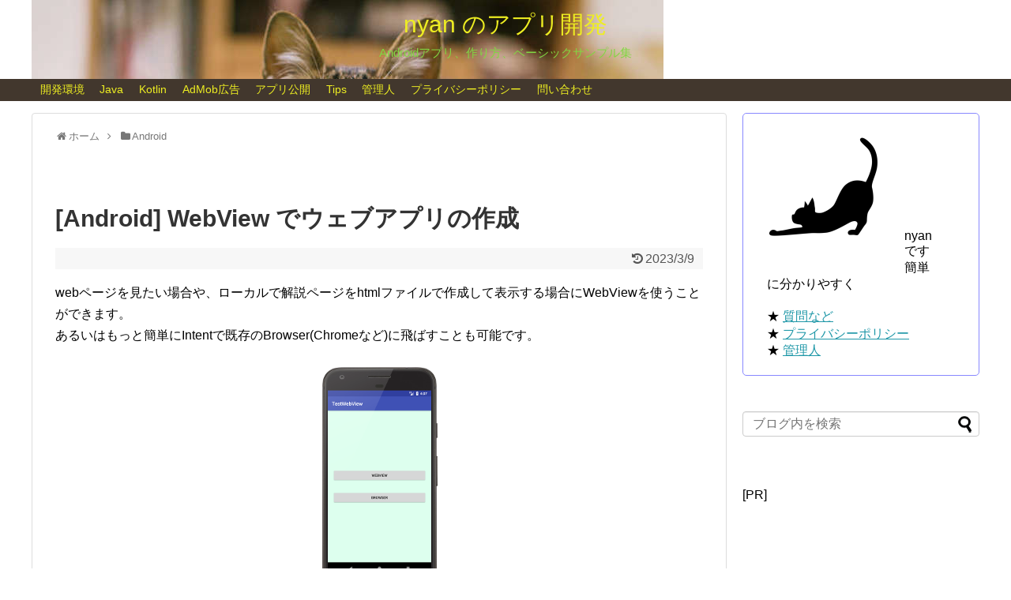

--- FILE ---
content_type: text/html; charset=UTF-8
request_url: https://akira-watson.com/android/webview.html
body_size: 24401
content:
<!DOCTYPE html>
<html lang="ja">
<head>
<meta charset="UTF-8">
  <meta name="viewport" content="width=device-width,initial-scale=1.0">
<link rel="alternate" type="application/rss+xml" title="nyan のアプリ開発 RSS Feed" href="https://akira-watson.com/feed" />
<link rel="pingback" href="https://akira-watson.com/xmlrpc.php" />
<meta name="description" content="webページを見たい場合や、ローカルで解説ページをhtmlファイルで作成して表示する場合にWebViewを使うことができます。あるいはもっと簡単にIntentで既存のBrowser(Chromeなど)に飛ばすことも可能です。　" />
<!-- OGP -->
<meta property="og:type" content="article">
<meta property="og:description" content="webページを見たい場合や、ローカルで解説ページをhtmlファイルで作成して表示する場合にWebViewを使うことができます。あるいはもっと簡単にIntentで既存のBrowser(Chromeなど)に飛ばすことも可能です。　">
<meta property="og:title" content="[Android] WebView でウェブアプリの作成">
<meta property="og:url" content="https://akira-watson.com/android/webview.html">
<meta property="og:image" content="https://akira-watson.com/wp-content/uploads/2015/01/webview_01.png">
<meta property="og:site_name" content="nyan のアプリ開発">
<meta property="og:locale" content="ja_JP">
<!-- /OGP -->
<!-- Twitter Card -->
<meta name="twitter:card" content="summary">
<meta name="twitter:description" content="webページを見たい場合や、ローカルで解説ページをhtmlファイルで作成して表示する場合にWebViewを使うことができます。あるいはもっと簡単にIntentで既存のBrowser(Chromeなど)に飛ばすことも可能です。　">
<meta name="twitter:title" content="[Android] WebView でウェブアプリの作成">
<meta name="twitter:url" content="https://akira-watson.com/android/webview.html">
<meta name="twitter:image" content="https://akira-watson.com/wp-content/uploads/2015/01/webview_01.png">
<meta name="twitter:domain" content="akira-watson.com">
<meta name="twitter:creator" content="@nyan45364291">
<meta name="twitter:site" content="@nyan45364291">
<!-- /Twitter Card -->





<title>[Android] WebView でウェブアプリの作成</title>
<meta name='robots' content='max-image-preview:large' />
	<style>img:is([sizes="auto" i], [sizes^="auto," i]) { contain-intrinsic-size: 3000px 1500px }</style>
	<link rel="alternate" type="application/rss+xml" title="nyan のアプリ開発 &raquo; フィード" href="https://akira-watson.com/feed" />
<link rel="alternate" type="application/rss+xml" title="nyan のアプリ開発 &raquo; コメントフィード" href="https://akira-watson.com/comments/feed" />
		<!-- This site uses the Google Analytics by ExactMetrics plugin v8.8.0 - Using Analytics tracking - https://www.exactmetrics.com/ -->
		<!-- Note: ExactMetrics is not currently configured on this site. The site owner needs to authenticate with Google Analytics in the ExactMetrics settings panel. -->
					<!-- No tracking code set -->
				<!-- / Google Analytics by ExactMetrics -->
		<script type="text/javascript">
/* <![CDATA[ */
window._wpemojiSettings = {"baseUrl":"https:\/\/s.w.org\/images\/core\/emoji\/16.0.1\/72x72\/","ext":".png","svgUrl":"https:\/\/s.w.org\/images\/core\/emoji\/16.0.1\/svg\/","svgExt":".svg","source":{"concatemoji":"https:\/\/akira-watson.com\/wp-includes\/js\/wp-emoji-release.min.js?ver=6.8.3"}};
/*! This file is auto-generated */
!function(s,n){var o,i,e;function c(e){try{var t={supportTests:e,timestamp:(new Date).valueOf()};sessionStorage.setItem(o,JSON.stringify(t))}catch(e){}}function p(e,t,n){e.clearRect(0,0,e.canvas.width,e.canvas.height),e.fillText(t,0,0);var t=new Uint32Array(e.getImageData(0,0,e.canvas.width,e.canvas.height).data),a=(e.clearRect(0,0,e.canvas.width,e.canvas.height),e.fillText(n,0,0),new Uint32Array(e.getImageData(0,0,e.canvas.width,e.canvas.height).data));return t.every(function(e,t){return e===a[t]})}function u(e,t){e.clearRect(0,0,e.canvas.width,e.canvas.height),e.fillText(t,0,0);for(var n=e.getImageData(16,16,1,1),a=0;a<n.data.length;a++)if(0!==n.data[a])return!1;return!0}function f(e,t,n,a){switch(t){case"flag":return n(e,"\ud83c\udff3\ufe0f\u200d\u26a7\ufe0f","\ud83c\udff3\ufe0f\u200b\u26a7\ufe0f")?!1:!n(e,"\ud83c\udde8\ud83c\uddf6","\ud83c\udde8\u200b\ud83c\uddf6")&&!n(e,"\ud83c\udff4\udb40\udc67\udb40\udc62\udb40\udc65\udb40\udc6e\udb40\udc67\udb40\udc7f","\ud83c\udff4\u200b\udb40\udc67\u200b\udb40\udc62\u200b\udb40\udc65\u200b\udb40\udc6e\u200b\udb40\udc67\u200b\udb40\udc7f");case"emoji":return!a(e,"\ud83e\udedf")}return!1}function g(e,t,n,a){var r="undefined"!=typeof WorkerGlobalScope&&self instanceof WorkerGlobalScope?new OffscreenCanvas(300,150):s.createElement("canvas"),o=r.getContext("2d",{willReadFrequently:!0}),i=(o.textBaseline="top",o.font="600 32px Arial",{});return e.forEach(function(e){i[e]=t(o,e,n,a)}),i}function t(e){var t=s.createElement("script");t.src=e,t.defer=!0,s.head.appendChild(t)}"undefined"!=typeof Promise&&(o="wpEmojiSettingsSupports",i=["flag","emoji"],n.supports={everything:!0,everythingExceptFlag:!0},e=new Promise(function(e){s.addEventListener("DOMContentLoaded",e,{once:!0})}),new Promise(function(t){var n=function(){try{var e=JSON.parse(sessionStorage.getItem(o));if("object"==typeof e&&"number"==typeof e.timestamp&&(new Date).valueOf()<e.timestamp+604800&&"object"==typeof e.supportTests)return e.supportTests}catch(e){}return null}();if(!n){if("undefined"!=typeof Worker&&"undefined"!=typeof OffscreenCanvas&&"undefined"!=typeof URL&&URL.createObjectURL&&"undefined"!=typeof Blob)try{var e="postMessage("+g.toString()+"("+[JSON.stringify(i),f.toString(),p.toString(),u.toString()].join(",")+"));",a=new Blob([e],{type:"text/javascript"}),r=new Worker(URL.createObjectURL(a),{name:"wpTestEmojiSupports"});return void(r.onmessage=function(e){c(n=e.data),r.terminate(),t(n)})}catch(e){}c(n=g(i,f,p,u))}t(n)}).then(function(e){for(var t in e)n.supports[t]=e[t],n.supports.everything=n.supports.everything&&n.supports[t],"flag"!==t&&(n.supports.everythingExceptFlag=n.supports.everythingExceptFlag&&n.supports[t]);n.supports.everythingExceptFlag=n.supports.everythingExceptFlag&&!n.supports.flag,n.DOMReady=!1,n.readyCallback=function(){n.DOMReady=!0}}).then(function(){return e}).then(function(){var e;n.supports.everything||(n.readyCallback(),(e=n.source||{}).concatemoji?t(e.concatemoji):e.wpemoji&&e.twemoji&&(t(e.twemoji),t(e.wpemoji)))}))}((window,document),window._wpemojiSettings);
/* ]]> */
</script>
<link rel='stylesheet' id='urvanov_syntax_highlighter-css' href='https://akira-watson.com/wp-content/plugins/urvanov-syntax-highlighter/css/min/urvanov_syntax_highlighter.min.css?ver=2.8.40&#038;fver=20250811100553' type='text/css' media='all' />
<link rel='stylesheet' id='crayon-theme-classic-css' href='https://akira-watson.com/wp-content/plugins/urvanov-syntax-highlighter/themes/classic/classic.css?ver=2.8.40&#038;fver=20250811100553' type='text/css' media='all' />
<link rel='stylesheet' id='crayon-font-monaco-css' href='https://akira-watson.com/wp-content/plugins/urvanov-syntax-highlighter/fonts/monaco.css?ver=2.8.40&#038;fver=20250811100553' type='text/css' media='all' />
<link rel='stylesheet' id='simplicity-style-css' href='https://akira-watson.com/wp-content/themes/simplicity2/style.css?ver=6.8.3&#038;fver=20200123020255' type='text/css' media='all' />
<link rel='stylesheet' id='responsive-style-css' href='https://akira-watson.com/wp-content/themes/simplicity2/css/responsive-pc.css?ver=6.8.3&#038;fver=20200123020255' type='text/css' media='all' />
<link rel='stylesheet' id='font-awesome-style-css' href='https://akira-watson.com/wp-content/themes/simplicity2/webfonts/css/font-awesome.min.css?ver=6.8.3&#038;fver=20200123020255' type='text/css' media='all' />
<link rel='stylesheet' id='icomoon-style-css' href='https://akira-watson.com/wp-content/themes/simplicity2/webfonts/icomoon/style.css?ver=6.8.3&#038;fver=20200123020255' type='text/css' media='all' />
<link rel='stylesheet' id='responsive-mode-style-css' href='https://akira-watson.com/wp-content/themes/simplicity2/responsive.css?ver=6.8.3&#038;fver=20200123020255' type='text/css' media='all' />
<link rel='stylesheet' id='narrow-style-css' href='https://akira-watson.com/wp-content/themes/simplicity2/css/narrow.css?ver=6.8.3&#038;fver=20200123020255' type='text/css' media='all' />
<link rel='stylesheet' id='media-style-css' href='https://akira-watson.com/wp-content/themes/simplicity2/css/media.css?ver=6.8.3&#038;fver=20200123020255' type='text/css' media='all' />
<link rel='stylesheet' id='extension-style-css' href='https://akira-watson.com/wp-content/themes/simplicity2/css/extension.css?ver=6.8.3&#038;fver=20200123020255' type='text/css' media='all' />
<style id='extension-style-inline-css' type='text/css'>
#site-title a{color:#ee2}#site-description{color:#81d742}#navi ul,#navi ul.sub-menu,#navi ul.children{background-color:#42372d;border-color:#42372d}#navi{background-color:#42372d}@media screen and (max-width:1110px){#navi{background-color:transparent}}#navi ul li a{color:#ee2}#navi ul li a:hover{background-color:#000}#mobile-menu a{color:#81d742} figure.entry-thumb,.new-entry-thumb,.popular-entry-thumb,.related-entry-thumb{display:none}.widget_new_popular .wpp-thumbnail,.widget_popular_ranking .wpp-thumbnail{display:none}.related-entry-thumbnail .related-entry-thumb{display:block}.entry-card-content,.related-entry-content{margin-left:0}.widget_new_popular ul li::before{display:none}.new-entry,#sidebar ul.wpp-list{padding-left:1em}.new-entry a,#sidebar ul.wpp-list a{color:;text-decoration:underline} #header .alignleft{text-align:center;max-width:none}#h-top #site-title a{margin-right:0}#site-description{margin-right:0}#header .alignright{display:none}@media screen and (max-width:639px){.article br{display:block}}#h-top{background-image:url(https://akira-watson.com/wp-content/uploads/2019/07/cat3b.jpg)}
</style>
<link rel='stylesheet' id='child-style-css' href='https://akira-watson.com/wp-content/themes/simplicity2-child/style.css?ver=6.8.3&#038;fver=20230131063929' type='text/css' media='all' />
<link rel='stylesheet' id='child-responsive-mode-style-css' href='https://akira-watson.com/wp-content/themes/simplicity2-child/responsive.css?ver=6.8.3&#038;fver=20180319085315' type='text/css' media='all' />
<link rel='stylesheet' id='print-style-css' href='https://akira-watson.com/wp-content/themes/simplicity2/css/print.css?ver=6.8.3&#038;fver=20200123020255' type='text/css' media='print' />
<link rel='stylesheet' id='sns-twitter-type-style-css' href='https://akira-watson.com/wp-content/themes/simplicity2/css/sns-twitter-type.css?ver=6.8.3&#038;fver=20200123020255' type='text/css' media='all' />
<style id='wp-emoji-styles-inline-css' type='text/css'>

	img.wp-smiley, img.emoji {
		display: inline !important;
		border: none !important;
		box-shadow: none !important;
		height: 1em !important;
		width: 1em !important;
		margin: 0 0.07em !important;
		vertical-align: -0.1em !important;
		background: none !important;
		padding: 0 !important;
	}
</style>
<link rel='stylesheet' id='wp-block-library-css' href='https://akira-watson.com/wp-includes/css/dist/block-library/style.min.css?ver=6.8.3' type='text/css' media='all' />
<style id='classic-theme-styles-inline-css' type='text/css'>
/*! This file is auto-generated */
.wp-block-button__link{color:#fff;background-color:#32373c;border-radius:9999px;box-shadow:none;text-decoration:none;padding:calc(.667em + 2px) calc(1.333em + 2px);font-size:1.125em}.wp-block-file__button{background:#32373c;color:#fff;text-decoration:none}
</style>
<style id='global-styles-inline-css' type='text/css'>
:root{--wp--preset--aspect-ratio--square: 1;--wp--preset--aspect-ratio--4-3: 4/3;--wp--preset--aspect-ratio--3-4: 3/4;--wp--preset--aspect-ratio--3-2: 3/2;--wp--preset--aspect-ratio--2-3: 2/3;--wp--preset--aspect-ratio--16-9: 16/9;--wp--preset--aspect-ratio--9-16: 9/16;--wp--preset--color--black: #000000;--wp--preset--color--cyan-bluish-gray: #abb8c3;--wp--preset--color--white: #ffffff;--wp--preset--color--pale-pink: #f78da7;--wp--preset--color--vivid-red: #cf2e2e;--wp--preset--color--luminous-vivid-orange: #ff6900;--wp--preset--color--luminous-vivid-amber: #fcb900;--wp--preset--color--light-green-cyan: #7bdcb5;--wp--preset--color--vivid-green-cyan: #00d084;--wp--preset--color--pale-cyan-blue: #8ed1fc;--wp--preset--color--vivid-cyan-blue: #0693e3;--wp--preset--color--vivid-purple: #9b51e0;--wp--preset--gradient--vivid-cyan-blue-to-vivid-purple: linear-gradient(135deg,rgba(6,147,227,1) 0%,rgb(155,81,224) 100%);--wp--preset--gradient--light-green-cyan-to-vivid-green-cyan: linear-gradient(135deg,rgb(122,220,180) 0%,rgb(0,208,130) 100%);--wp--preset--gradient--luminous-vivid-amber-to-luminous-vivid-orange: linear-gradient(135deg,rgba(252,185,0,1) 0%,rgba(255,105,0,1) 100%);--wp--preset--gradient--luminous-vivid-orange-to-vivid-red: linear-gradient(135deg,rgba(255,105,0,1) 0%,rgb(207,46,46) 100%);--wp--preset--gradient--very-light-gray-to-cyan-bluish-gray: linear-gradient(135deg,rgb(238,238,238) 0%,rgb(169,184,195) 100%);--wp--preset--gradient--cool-to-warm-spectrum: linear-gradient(135deg,rgb(74,234,220) 0%,rgb(151,120,209) 20%,rgb(207,42,186) 40%,rgb(238,44,130) 60%,rgb(251,105,98) 80%,rgb(254,248,76) 100%);--wp--preset--gradient--blush-light-purple: linear-gradient(135deg,rgb(255,206,236) 0%,rgb(152,150,240) 100%);--wp--preset--gradient--blush-bordeaux: linear-gradient(135deg,rgb(254,205,165) 0%,rgb(254,45,45) 50%,rgb(107,0,62) 100%);--wp--preset--gradient--luminous-dusk: linear-gradient(135deg,rgb(255,203,112) 0%,rgb(199,81,192) 50%,rgb(65,88,208) 100%);--wp--preset--gradient--pale-ocean: linear-gradient(135deg,rgb(255,245,203) 0%,rgb(182,227,212) 50%,rgb(51,167,181) 100%);--wp--preset--gradient--electric-grass: linear-gradient(135deg,rgb(202,248,128) 0%,rgb(113,206,126) 100%);--wp--preset--gradient--midnight: linear-gradient(135deg,rgb(2,3,129) 0%,rgb(40,116,252) 100%);--wp--preset--font-size--small: 13px;--wp--preset--font-size--medium: 20px;--wp--preset--font-size--large: 36px;--wp--preset--font-size--x-large: 42px;--wp--preset--spacing--20: 0.44rem;--wp--preset--spacing--30: 0.67rem;--wp--preset--spacing--40: 1rem;--wp--preset--spacing--50: 1.5rem;--wp--preset--spacing--60: 2.25rem;--wp--preset--spacing--70: 3.38rem;--wp--preset--spacing--80: 5.06rem;--wp--preset--shadow--natural: 6px 6px 9px rgba(0, 0, 0, 0.2);--wp--preset--shadow--deep: 12px 12px 50px rgba(0, 0, 0, 0.4);--wp--preset--shadow--sharp: 6px 6px 0px rgba(0, 0, 0, 0.2);--wp--preset--shadow--outlined: 6px 6px 0px -3px rgba(255, 255, 255, 1), 6px 6px rgba(0, 0, 0, 1);--wp--preset--shadow--crisp: 6px 6px 0px rgba(0, 0, 0, 1);}:where(.is-layout-flex){gap: 0.5em;}:where(.is-layout-grid){gap: 0.5em;}body .is-layout-flex{display: flex;}.is-layout-flex{flex-wrap: wrap;align-items: center;}.is-layout-flex > :is(*, div){margin: 0;}body .is-layout-grid{display: grid;}.is-layout-grid > :is(*, div){margin: 0;}:where(.wp-block-columns.is-layout-flex){gap: 2em;}:where(.wp-block-columns.is-layout-grid){gap: 2em;}:where(.wp-block-post-template.is-layout-flex){gap: 1.25em;}:where(.wp-block-post-template.is-layout-grid){gap: 1.25em;}.has-black-color{color: var(--wp--preset--color--black) !important;}.has-cyan-bluish-gray-color{color: var(--wp--preset--color--cyan-bluish-gray) !important;}.has-white-color{color: var(--wp--preset--color--white) !important;}.has-pale-pink-color{color: var(--wp--preset--color--pale-pink) !important;}.has-vivid-red-color{color: var(--wp--preset--color--vivid-red) !important;}.has-luminous-vivid-orange-color{color: var(--wp--preset--color--luminous-vivid-orange) !important;}.has-luminous-vivid-amber-color{color: var(--wp--preset--color--luminous-vivid-amber) !important;}.has-light-green-cyan-color{color: var(--wp--preset--color--light-green-cyan) !important;}.has-vivid-green-cyan-color{color: var(--wp--preset--color--vivid-green-cyan) !important;}.has-pale-cyan-blue-color{color: var(--wp--preset--color--pale-cyan-blue) !important;}.has-vivid-cyan-blue-color{color: var(--wp--preset--color--vivid-cyan-blue) !important;}.has-vivid-purple-color{color: var(--wp--preset--color--vivid-purple) !important;}.has-black-background-color{background-color: var(--wp--preset--color--black) !important;}.has-cyan-bluish-gray-background-color{background-color: var(--wp--preset--color--cyan-bluish-gray) !important;}.has-white-background-color{background-color: var(--wp--preset--color--white) !important;}.has-pale-pink-background-color{background-color: var(--wp--preset--color--pale-pink) !important;}.has-vivid-red-background-color{background-color: var(--wp--preset--color--vivid-red) !important;}.has-luminous-vivid-orange-background-color{background-color: var(--wp--preset--color--luminous-vivid-orange) !important;}.has-luminous-vivid-amber-background-color{background-color: var(--wp--preset--color--luminous-vivid-amber) !important;}.has-light-green-cyan-background-color{background-color: var(--wp--preset--color--light-green-cyan) !important;}.has-vivid-green-cyan-background-color{background-color: var(--wp--preset--color--vivid-green-cyan) !important;}.has-pale-cyan-blue-background-color{background-color: var(--wp--preset--color--pale-cyan-blue) !important;}.has-vivid-cyan-blue-background-color{background-color: var(--wp--preset--color--vivid-cyan-blue) !important;}.has-vivid-purple-background-color{background-color: var(--wp--preset--color--vivid-purple) !important;}.has-black-border-color{border-color: var(--wp--preset--color--black) !important;}.has-cyan-bluish-gray-border-color{border-color: var(--wp--preset--color--cyan-bluish-gray) !important;}.has-white-border-color{border-color: var(--wp--preset--color--white) !important;}.has-pale-pink-border-color{border-color: var(--wp--preset--color--pale-pink) !important;}.has-vivid-red-border-color{border-color: var(--wp--preset--color--vivid-red) !important;}.has-luminous-vivid-orange-border-color{border-color: var(--wp--preset--color--luminous-vivid-orange) !important;}.has-luminous-vivid-amber-border-color{border-color: var(--wp--preset--color--luminous-vivid-amber) !important;}.has-light-green-cyan-border-color{border-color: var(--wp--preset--color--light-green-cyan) !important;}.has-vivid-green-cyan-border-color{border-color: var(--wp--preset--color--vivid-green-cyan) !important;}.has-pale-cyan-blue-border-color{border-color: var(--wp--preset--color--pale-cyan-blue) !important;}.has-vivid-cyan-blue-border-color{border-color: var(--wp--preset--color--vivid-cyan-blue) !important;}.has-vivid-purple-border-color{border-color: var(--wp--preset--color--vivid-purple) !important;}.has-vivid-cyan-blue-to-vivid-purple-gradient-background{background: var(--wp--preset--gradient--vivid-cyan-blue-to-vivid-purple) !important;}.has-light-green-cyan-to-vivid-green-cyan-gradient-background{background: var(--wp--preset--gradient--light-green-cyan-to-vivid-green-cyan) !important;}.has-luminous-vivid-amber-to-luminous-vivid-orange-gradient-background{background: var(--wp--preset--gradient--luminous-vivid-amber-to-luminous-vivid-orange) !important;}.has-luminous-vivid-orange-to-vivid-red-gradient-background{background: var(--wp--preset--gradient--luminous-vivid-orange-to-vivid-red) !important;}.has-very-light-gray-to-cyan-bluish-gray-gradient-background{background: var(--wp--preset--gradient--very-light-gray-to-cyan-bluish-gray) !important;}.has-cool-to-warm-spectrum-gradient-background{background: var(--wp--preset--gradient--cool-to-warm-spectrum) !important;}.has-blush-light-purple-gradient-background{background: var(--wp--preset--gradient--blush-light-purple) !important;}.has-blush-bordeaux-gradient-background{background: var(--wp--preset--gradient--blush-bordeaux) !important;}.has-luminous-dusk-gradient-background{background: var(--wp--preset--gradient--luminous-dusk) !important;}.has-pale-ocean-gradient-background{background: var(--wp--preset--gradient--pale-ocean) !important;}.has-electric-grass-gradient-background{background: var(--wp--preset--gradient--electric-grass) !important;}.has-midnight-gradient-background{background: var(--wp--preset--gradient--midnight) !important;}.has-small-font-size{font-size: var(--wp--preset--font-size--small) !important;}.has-medium-font-size{font-size: var(--wp--preset--font-size--medium) !important;}.has-large-font-size{font-size: var(--wp--preset--font-size--large) !important;}.has-x-large-font-size{font-size: var(--wp--preset--font-size--x-large) !important;}
:where(.wp-block-post-template.is-layout-flex){gap: 1.25em;}:where(.wp-block-post-template.is-layout-grid){gap: 1.25em;}
:where(.wp-block-columns.is-layout-flex){gap: 2em;}:where(.wp-block-columns.is-layout-grid){gap: 2em;}
:root :where(.wp-block-pullquote){font-size: 1.5em;line-height: 1.6;}
</style>
<link rel='stylesheet' id='contact-form-7-css' href='https://akira-watson.com/wp-content/plugins/contact-form-7/includes/css/styles.css?ver=6.1.1&#038;fver=20250811100548' type='text/css' media='all' />
<link rel='stylesheet' id='wc-shortcodes-style-css' href='https://akira-watson.com/wp-content/plugins/wc-shortcodes/public/assets/css/style.css?ver=3.46&#038;fver=20190602075201' type='text/css' media='all' />
<link rel='stylesheet' id='wp-syntax-css-css' href='https://akira-watson.com/wp-content/plugins/wp-syntax/css/wp-syntax.css?ver=1.2&#038;fver=20231202042836' type='text/css' media='all' />
<link rel='stylesheet' id='wordpresscanvas-font-awesome-css' href='https://akira-watson.com/wp-content/plugins/wc-shortcodes/public/assets/css/font-awesome.min.css?ver=4.7.0&#038;fver=20190602075201' type='text/css' media='all' />
<script type="text/javascript" src="https://akira-watson.com/wp-includes/js/jquery/jquery.min.js?ver=3.7.1" id="jquery-core-js"></script>
<script type="text/javascript" src="https://akira-watson.com/wp-includes/js/jquery/jquery-migrate.min.js?ver=3.4.1" id="jquery-migrate-js"></script>
<script type="text/javascript" id="urvanov_syntax_highlighter_js-js-extra">
/* <![CDATA[ */
var UrvanovSyntaxHighlighterSyntaxSettings = {"version":"2.8.40","is_admin":"0","ajaxurl":"https:\/\/akira-watson.com\/wp-admin\/admin-ajax.php","prefix":"urvanov-syntax-highlighter-","setting":"urvanov-syntax-highlighter-setting","selected":"urvanov-syntax-highlighter-setting-selected","changed":"urvanov-syntax-highlighter-setting-changed","special":"urvanov-syntax-highlighter-setting-special","orig_value":"data-orig-value","debug":""};
var UrvanovSyntaxHighlighterSyntaxStrings = {"copy":"Copied to the clipboard","minimize":"Click To Expand Code"};
/* ]]> */
</script>
<script type="text/javascript" src="https://akira-watson.com/wp-content/plugins/urvanov-syntax-highlighter/js/min/urvanov_syntax_highlighter.min.js?ver=2.8.40&amp;fver=20250811100553" id="urvanov_syntax_highlighter_js-js"></script>
<link rel="canonical" href="https://akira-watson.com/android/webview.html" />
<link rel='shortlink' href='https://akira-watson.com/?p=6370' />
<link rel="alternate" title="oEmbed (JSON)" type="application/json+oembed" href="https://akira-watson.com/wp-json/oembed/1.0/embed?url=https%3A%2F%2Fakira-watson.com%2Fandroid%2Fwebview.html" />
<link rel="alternate" title="oEmbed (XML)" type="text/xml+oembed" href="https://akira-watson.com/wp-json/oembed/1.0/embed?url=https%3A%2F%2Fakira-watson.com%2Fandroid%2Fwebview.html&#038;format=xml" />
<link rel="wlwmanifest" type="application/wlwmanifest+xml" href="https://akira-watson.com/wp-content/plugins/windows-live-writer/wlwmanifest.php" />
                <script id="auto-cmp-tmzr" data-version="v2.2u1.1" type="text/javascript" async="true">
                    (function() {
                    var host = "www.themoneytizer.com";
                    var element = document.createElement('script');
                    var firstScript = document.getElementsByTagName('script')[0];
                    var url = 'https://cmp.inmobi.com'
                        .concat('/choice/', '6Fv0cGNfc_bw8', '/', host, '/choice.js?tag_version=V3');
                    var uspTries = 0;
                    var uspTriesLimit = 3;
                    element.async = true;
                    element.type = 'text/javascript';
                    element.src = url;

                    firstScript.parentNode.insertBefore(element, firstScript);

                    function makeStub() {
                        var TCF_LOCATOR_NAME = '__tcfapiLocator';
                        var queue = [];
                        var win = window;
                        var cmpFrame;

                        function addFrame() {
                        var doc = win.document;
                        var otherCMP = !!(win.frames[TCF_LOCATOR_NAME]);

                        if (!otherCMP) {
                            if (doc.body) {
                            var iframe = doc.createElement('iframe');

                            iframe.style.cssText = 'display:none';
                            iframe.name = TCF_LOCATOR_NAME;
                            doc.body.appendChild(iframe);
                            } else {
                            setTimeout(addFrame, 5);
                            }
                        }
                        return !otherCMP;
                        }

                        function tcfAPIHandler() {
                        var gdprApplies;
                        var args = arguments;

                        if (!args.length) {
                            return queue;
                        } else if (args[0] === 'setGdprApplies') {
                            if (
                            args.length > 3 &&
                            args[2] === 2 &&
                            typeof args[3] === 'boolean'
                            ) {
                            gdprApplies = args[3];
                            if (typeof args[2] === 'function') {
                                args[2]('set', true);
                            }
                            }
                        } else if (args[0] === 'ping') {
                            var retr = {
                            gdprApplies: gdprApplies,
                            cmpLoaded: false,
                            cmpStatus: 'stub'
                            };

                            if (typeof args[2] === 'function') {
                            args[2](retr);
                            }
                        } else {
                            if(args[0] === 'init' && typeof args[3] === 'object') {
                            args[3] = Object.assign(args[3], { tag_version: 'V3' });
                            }
                            queue.push(args);
                        }
                        }

                        function postMessageEventHandler(event) {
                        var msgIsString = typeof event.data === 'string';
                        var json = {};

                        try {
                            if (msgIsString) {
                            json = JSON.parse(event.data);
                            } else {
                            json = event.data;
                            }
                        } catch (ignore) {}

                        var payload = json.__tcfapiCall;

                        if (payload) {
                            window.__tcfapi(
                            payload.command,
                            payload.version,
                            function(retValue, success) {
                                var returnMsg = {
                                __tcfapiReturn: {
                                    returnValue: retValue,
                                    success: success,
                                    callId: payload.callId
                                }
                                };
                                if (msgIsString) {
                                returnMsg = JSON.stringify(returnMsg);
                                }
                                if (event && event.source && event.source.postMessage) {
                                event.source.postMessage(returnMsg, '*');
                                }
                            },
                            payload.parameter
                            );
                        }
                        }

                        while (win) {
                        try {
                            if (win.frames[TCF_LOCATOR_NAME]) {
                            cmpFrame = win;
                            break;
                            }
                        } catch (ignore) {}

                        if (win === window.top) {
                            break;
                        }
                        win = win.parent;
                        }
                        if (!cmpFrame) {
                        addFrame();
                        win.__tcfapi = tcfAPIHandler;
                        win.addEventListener('message', postMessageEventHandler, false);
                        }
                    };

                    makeStub();

                    var uspStubFunction = function() {
                        var arg = arguments;
                        if (typeof window.__uspapi !== uspStubFunction) {
                        setTimeout(function() {
                            if (typeof window.__uspapi !== 'undefined') {
                            window.__uspapi.apply(window.__uspapi, arg);
                            }
                        }, 500);
                        }
                    };

                    var checkIfUspIsReady = function() {
                        uspTries++;
                        if (window.__uspapi === uspStubFunction && uspTries < uspTriesLimit) {
                        console.warn('USP is not accessible');
                        } else {
                        clearInterval(uspInterval);
                        }
                    };

                    if (typeof window.__uspapi === 'undefined') {
                        window.__uspapi = uspStubFunction;
                        var uspInterval = setInterval(checkIfUspIsReady, 6000);
                    }
                    })();
                </script>
            <link rel="icon" href="https://akira-watson.com/wp-content/uploads/2024/07/cropped-cat_3-32x32.png" sizes="32x32" />
<link rel="icon" href="https://akira-watson.com/wp-content/uploads/2024/07/cropped-cat_3-192x192.png" sizes="192x192" />
<link rel="apple-touch-icon" href="https://akira-watson.com/wp-content/uploads/2024/07/cropped-cat_3-180x180.png" />
<meta name="msapplication-TileImage" content="https://akira-watson.com/wp-content/uploads/2024/07/cropped-cat_3-270x270.png" />
</head>
  <body class="wp-singular post-template-default single single-post postid-6370 single-format-standard wp-theme-simplicity2 wp-child-theme-simplicity2-child wc-shortcodes-font-awesome-enabled categoryid-3" itemscope itemtype="https://schema.org/WebPage">
    <div id="container">

      <!-- header -->
      <header itemscope itemtype="https://schema.org/WPHeader">
        <div id="header" class="clearfix">
          <div id="header-in">

                        <div id="h-top">
              <!-- モバイルメニュー表示用のボタン -->
<div id="mobile-menu">
  <a id="mobile-menu-toggle" href="#"><span class="fa fa-bars fa-2x"></span></a>
</div>

              <div class="alignleft top-title-catchphrase">
                <!-- サイトのタイトル -->
<p id="site-title" itemscope itemtype="https://schema.org/Organization">
  <a href="https://akira-watson.com/">nyan のアプリ開発</a></p>
<!-- サイトの概要 -->
<p id="site-description">
  Androidアプリ、作り方、ベーシックサンプル集</p>
              </div>

              <div class="alignright top-sns-follows">
                                <!-- SNSページ -->
<div class="sns-pages">
<p class="sns-follow-msg">フォローする</p>
<ul class="snsp">
<li class="twitter-page"><a href="//twitter.com/nyan45364291" target="_blank" title="Twitterをフォロー" rel="nofollow"><span class="icon-twitter-logo"></span></a></li><li class="feedly-page"><a href="//feedly.com/i/subscription/feed/https://akira-watson.com/feed" target="blank" title="feedlyで更新情報を購読" rel="nofollow"><span class="icon-feedly-logo"></span></a></li><li class="rss-page"><a href="https://akira-watson.com/feed" target="_blank" title="RSSで更新情報をフォロー" rel="nofollow"><span class="icon-rss-logo"></span></a></li>  </ul>
</div>
                              </div>

            </div><!-- /#h-top -->
          </div><!-- /#header-in -->
        </div><!-- /#header -->
      </header>

      <!-- Navigation -->
<nav itemscope itemtype="https://schema.org/SiteNavigationElement">
  <div id="navi">
      	<div id="navi-in">
      <div class="menu-global_navi-container"><ul id="menu-global_navi" class="menu"><li id="menu-item-12456" class="menu-item menu-item-type-custom menu-item-object-custom menu-item-home menu-item-12456"><a href="https://akira-watson.com/#android-studio">開発環境</a></li>
<li id="menu-item-12457" class="menu-item menu-item-type-custom menu-item-object-custom menu-item-home menu-item-12457"><a href="https://akira-watson.com/#java">Java</a></li>
<li id="menu-item-13332" class="menu-item menu-item-type-custom menu-item-object-custom menu-item-13332"><a href="https://kotlin.akira-watson.com/">Kotlin</a></li>
<li id="menu-item-12458" class="menu-item menu-item-type-custom menu-item-object-custom menu-item-home menu-item-12458"><a href="https://akira-watson.com/#advertise">AdMob広告</a></li>
<li id="menu-item-12459" class="menu-item menu-item-type-custom menu-item-object-custom menu-item-home menu-item-12459"><a href="https://akira-watson.com/#release">アプリ公開</a></li>
<li id="menu-item-12460" class="menu-item menu-item-type-custom menu-item-object-custom menu-item-home menu-item-12460"><a href="https://akira-watson.com/#tips">Tips</a></li>
<li id="menu-item-12461" class="menu-item menu-item-type-custom menu-item-object-custom menu-item-12461"><a href="https://akira-watson.com/akira-watson">管理人</a></li>
<li id="menu-item-12462" class="menu-item menu-item-type-custom menu-item-object-custom menu-item-12462"><a href="https://akira-watson.com/privacy-policy">プライバシーポリシー</a></li>
<li id="menu-item-13536" class="menu-item menu-item-type-post_type menu-item-object-page menu-item-13536"><a href="https://akira-watson.com/contact-form">問い合わせ</a></li>
</ul></div>    </div><!-- /#navi-in -->
  </div><!-- /#navi -->
</nav>
<!-- /Navigation -->
      <!-- 本体部分 -->
      <div id="body">
        <div id="body-in" class="cf">

          
          <!-- main -->
          <main itemscope itemprop="mainContentOfPage">
            <div id="main" itemscope itemtype="https://schema.org/Blog">
  
  <div id="breadcrumb" class="breadcrumb breadcrumb-categor" itemscope itemtype="https://schema.org/BreadcrumbList"><div class="breadcrumb-home" itemscope itemtype="https://schema.org/ListItem" itemprop="itemListElement"><span class="fa fa-home fa-fw" aria-hidden="true"></span><a href="https://akira-watson.com" itemprop="item"><span itemprop="name">ホーム</span></a><meta itemprop="position" content="1" /><span class="sp"><span class="fa fa-angle-right" aria-hidden="true"></span></span></div><div class="breadcrumb-item" itemscope itemtype="https://schema.org/ListItem" itemprop="itemListElement"><span class="fa fa-folder fa-fw" aria-hidden="true"></span><a href="https://akira-watson.com/category/android" itemprop="item"><span itemprop="name">Android</span></a><meta itemprop="position" content="2" /></div></div><!-- /#breadcrumb -->  <div id="post-6370" class="post-6370 post type-post status-publish format-standard hentry category-android">
  <article class="article">
  
      <div id="text-40" class="widget-over-articletitle widget_text">			<div class="textwidget"><div id="header">　</div></div>
		</div>  
  <header>
    <h1 class="entry-title">[Android] WebView でウェブアプリの作成</h1>


    
    <p class="post-meta">
                    <span class="post-update"><span class="fa fa-history fa-fw"></span><time class="entry-date date updated" datetime="2023-03-09T13:36:09+09:00">2023/3/9</time></span>
    
      
      
      
      
      
      
    </p>

    
    
    
      </header>

  
  <div id="the-content" class="entry-content">
  
<p><?xml encoding="utf-8" ?></p>
<p>web&#12506;&#12540;&#12472;&#12434;&#35211;&#12383;&#12356;&#22580;&#21512;&#12420;&#12289;&#12525;&#12540;&#12459;&#12523;&#12391;&#35299;&#35500;&#12506;&#12540;&#12472;&#12434;html&#12501;&#12449;&#12452;&#12523;&#12391;&#20316;&#25104;&#12375;&#12390;&#34920;&#31034;&#12377;&#12427;&#22580;&#21512;&#12395;WebView&#12434;&#20351;&#12358;&#12371;&#12392;&#12364;&#12391;&#12365;&#12414;&#12377;&#12290;<br>
&#12354;&#12427;&#12356;&#12399;&#12418;&#12387;&#12392;&#31777;&#21336;&#12395;Intent&#12391;&#26082;&#23384;&#12398;Browser(Chrome&#12394;&#12393;)&#12395;&#39131;&#12400;&#12377;&#12371;&#12392;&#12418;&#21487;&#33021;&#12391;&#12377;&#12290;<br>
<strong>&#12288;</strong><br>
<img fetchpriority="high" decoding="async" class="aligncenter size-full wp-image-11819" src="https://akira-watson.com/wp-content/themes/simplicity2/images/1x1.trans.gif" data-original="https://akira-watson.com/wp-content/uploads/2015/01/webview_01.png" alt="1x1.trans - [Android] WebView &#12391;&#12454;&#12455;&#12502;&#12450;&#12503;&#12522;&#12398;&#20316;&#25104;" width="167" height="300" srcset="https://akira-watson.com/wp-content/uploads/2015/01/webview_01.png 167w, https://akira-watson.com/wp-content/uploads/2015/01/webview_01-84x150.png 84w" sizes="(max-width: 167px) 100vw, 167px" data-lazy="true" title="[Android] WebView &#12391;&#12454;&#12455;&#12502;&#12450;&#12503;&#12522;&#12398;&#20316;&#25104;"></p><noscript><img fetchpriority="high" decoding="async" class="aligncenter size-full wp-image-11819" src="https://akira-watson.com/wp-content/uploads/2015/01/webview_01.png" alt="webview 01 - [Android] WebView &#12391;&#12454;&#12455;&#12502;&#12450;&#12503;&#12522;&#12398;&#20316;&#25104;" width="167" height="300" srcset="https://akira-watson.com/wp-content/uploads/2015/01/webview_01.png 167w, https://akira-watson.com/wp-content/uploads/2015/01/webview_01-84x150.png 84w" sizes="(max-width: 167px) 100vw, 167px" title="[Android] WebView &#12391;&#12454;&#12455;&#12502;&#12450;&#12503;&#12522;&#12398;&#20316;&#25104;"></noscript><br>
<span id="more-6370"></span>

<div style="border: 1px solid #8888ff; padding: 1px 1px 1px 1px; color: #8888ff; border-radius: 5px; width: 180px; text-align: center; background-color: #ffffff;"><span style="font-size: 10pt;">Android Studio<br>
2022.1.1<br>
</span></div>
<p><strong>&#12288;</strong></p>
<div id="widget-in-article" class="widgets"><div id="text-87" class="widget-in-article widget_text">			<div class="textwidget"><p><a href="//af.moshimo.com/af/c/click?a_id=958066&amp;p_id=170&amp;pc_id=185&amp;pl_id=4062&amp;url=https%3A%2F%2Fwww.amazon.co.jp%2Fs%3Fk%3D%25E3%2583%259E%25E3%2582%25A6%25E3%2582%25B9%25E3%2582%25B3%25E3%2583%25B3%25E3%2583%2594%25E3%2583%25A5%25E3%2583%25BC%25E3%2582%25BF%25E3%2583%25BC%26__mk_ja_JP%3D%25E3%2582%25AB%25E3%2582%25BF%25E3%2582%25AB%25E3%2583%258A%26crid%3D329SHXTT6781%26sprefix%3D%25E3%2583%259E%25E3%2582%25A6%25E3%2582%25B9%25E3%2582%25B3%25E3%2583%25B3%25E3%2583%2594%25E3%2583%25A5%25E3%2583%25BC%25E3%2582%25BF%25E3%2583%25BC%252Caps%252C195%26ref%3Dnb_sb_noss_1" rel="nofollow" referrerpolicy="no-referrer-when-downgrade" attributionsrc>&#22269;&#20869;&#29983;&#29987;&#12288;&#12510;&#12454;&#12473;&#12467;&#12531;&#12500;&#12517;&#12540;&#12479;</a><img decoding="async" src="https://akira-watson.com/wp-content/themes/simplicity2/images/1x1.trans.gif" data-original="//i.moshimo.com/af/i/impression?a_id=958066&amp;p_id=170&amp;pc_id=185&amp;pl_id=4062" width="1" height="1" style="border:none;" alt="1x1.trans - [Android] WebView &#12391;&#12454;&#12455;&#12502;&#12450;&#12503;&#12522;&#12398;&#20316;&#25104;" loading="lazy" data-lazy="true" title="[Android] WebView &#12391;&#12454;&#12455;&#12502;&#12450;&#12503;&#12522;&#12398;&#20316;&#25104;"></p><noscript><img decoding="async" src="//i.moshimo.com/af/i/impression?a_id=958066&amp;p_id=170&amp;pc_id=185&amp;pl_id=4062" width="1" height="1" style="border:none;" alt="impression?a id=958066&amp;p id=170&amp;pc id=185&amp;pl id=4062 - [Android] WebView &#12391;&#12454;&#12455;&#12502;&#12450;&#12503;&#12522;&#12398;&#20316;&#25104;" loading="lazy" title="[Android] WebView &#12391;&#12454;&#12455;&#12502;&#12450;&#12503;&#12522;&#12398;&#20316;&#25104;"></noscript><br>
<a href="//af.moshimo.com/af/c/click?a_id=958066&amp;p_id=170&amp;pc_id=185&amp;pl_id=4062&amp;url=https%3A%2F%2Fwww.amazon.co.jp%2Fdp%2FB0DTJRXV2Y" rel="nofollow" referrerpolicy="no-referrer-when-downgrade"><img decoding="async" src="https://akira-watson.com/wp-content/themes/simplicity2/images/1x1.trans.gif" data-original="https://images-fe.ssl-images-amazon.com/images/I/41cLu0BwMjL._SL160_.jpg" alt="1x1.trans - [Android] WebView &#12391;&#12454;&#12455;&#12502;&#12450;&#12503;&#12522;&#12398;&#20316;&#25104;" style="border: none;" data-lazy="true" title="[Android] WebView &#12391;&#12454;&#12455;&#12502;&#12450;&#12503;&#12522;&#12398;&#20316;&#25104;"><noscript><img decoding="async" src="https://images-fe.ssl-images-amazon.com/images/I/41cLu0BwMjL._SL160_.jpg" alt="41cLu0BwMjL. SL160  - [Android] WebView &#12391;&#12454;&#12455;&#12502;&#12450;&#12503;&#12522;&#12398;&#20316;&#25104;" style="border: none;" title="[Android] WebView &#12391;&#12454;&#12455;&#12502;&#12450;&#12503;&#12522;&#12398;&#20316;&#25104;"></noscript><br>mouse A4 &#12304;3&#24180;&#20445;&#35388;&#12305; &#12494;&#12540;&#12488;&#12497;&#12477;&#12467;&#12531; (Ryzen 5 7430U &#12503;&#12525;&#12475;&#12483;&#12469; AMD Radeon &#12464;&#12521;&#12501;&#12451;&#12483;&#12463;&#12473; 16GB &#12513;&#12514;&#12522; 500GB SSD 14&#12452;&#12531;&#12481; &#12501;&#12523;HD Windows 11 &#12499;&#12472;&#12493;&#12473; &#12486;&#12524;&#12527;&#12540;&#12463;) A4A5U01SR1SIW1104AZ</a><img decoding="async" src="https://akira-watson.com/wp-content/themes/simplicity2/images/1x1.trans.gif" data-original="//i.moshimo.com/af/i/impression?a_id=958066&amp;p_id=170&amp;pc_id=185&amp;pl_id=4062" alt="1x1.trans - [Android] WebView &#12391;&#12454;&#12455;&#12502;&#12450;&#12503;&#12522;&#12398;&#20316;&#25104;" loading="lazy" width="1" height="1" style="border: none;" data-lazy="true" title="[Android] WebView &#12391;&#12454;&#12455;&#12502;&#12450;&#12503;&#12522;&#12398;&#20316;&#25104;"><noscript><img decoding="async" src="//i.moshimo.com/af/i/impression?a_id=958066&amp;p_id=170&amp;pc_id=185&amp;pl_id=4062" alt="impression?a id=958066&amp;p id=170&amp;pc id=185&amp;pl id=4062 - [Android] WebView &#12391;&#12454;&#12455;&#12502;&#12450;&#12503;&#12522;&#12398;&#20316;&#25104;" loading="lazy" width="1" height="1" style="border: none;" title="[Android] WebView &#12391;&#12454;&#12455;&#12502;&#12450;&#12503;&#12522;&#12398;&#20316;&#25104;"></noscript>
</div>
		</div></div><h2>WebView &#12398;&#35373;&#23450;</h2>
<p><strong>&#12288;</strong></p>
<p>
Web&#12506;&#12540;&#12472;&#12434;&#35211;&#12427;&#26041;&#27861;&#12399;2&#36890;&#12426;&#12354;&#12426;&#12414;&#12377;&#12290;
</p>
<ul>
<li><strong>WebView</strong>&#12434;&#20351;&#12358;</li>
<li>&#31471;&#26411;&#12398;&#25345;&#12387;&#12390;&#12356;&#12427;Chrome&#31561;&#12398;<strong>Browser&#12450;&#12503;&#12522;</strong>&#12395;&#25237;&#12370;&#12390;&#12381;&#12428;&#12391;&#38322;&#35239;&#12377;&#12427;&#12420;&#12426;&#26041;</li>
</ul>
<p>
&ensp;
</p>
<div class="box2b">&#30446;&#27425;<br>
1. <a href="#1">WebView</a><br>
2.<a href="#2"> Brower&#12450;&#12503;&#12522;&#36215;&#21205;</a><br>
3. <a href="#3">&#12469;&#12531;&#12503;&#12523;&#12467;&#12540;&#12489;</a><br>
4. <a href="#4">&#12469;&#12531;&#12503;&#12523;&#21205;&#30011;</a></div>
<div id="1"><strong>&#12288;</strong></div>
<p><!--- &#9670;&#9670;&#9670;&#9670;&#9670;&#9670;&#9670;&#9670;&#9670;&#9670;&#9670;&#9670;&#9670;&#9670;&#9670;&#9670;&#9670;&#9670;&#9670;&#9670;&#9670;&#9670;&#9670;&#9670;&#9670;&#9670;&#9670;&#9670;&#9670;&#9670;&#9670;&#9670;&#9670;&#9670;&#9670;&#9670;&#9670;&#9670;&#9670;&#9670; ---></p>
<h3>WebView</h3>
<p><strong>&#12288;</strong></p>
<p>
WebView&#12395;&#12399;default&#12391;&#12399;JavaScript&#12420;back key&#12394;&#12393;&#36890;&#24120;&#12398;&#12502;&#12521;&#12454;&#12470;&#12392;&#12375;&#12390;&#12398;&#27231;&#33021;&#12399;&#20309;&#12418;&#12388;&#12356;&#12390;&#12356;&#12414;&#12379;&#12435;&#12290;</p>
<p>Google&#12399;&#36890;&#24120;&#12398;&#12502;&#12521;&#12454;&#12470;&#12434;&#20351;&#12356;&#12383;&#12356;&#12398;&#12391;&#12354;&#12428;&#12400;Chrome&#31561;&#12434;&#20351;&#12387;&#12383;&#26041;&#12364;&#12356;&#12356;&#12392;&#35328;&#12387;&#12390;&#12356;&#12414;&#12377;&#12290;<br>
<a href="https://developer.android.com/reference/android/webkit/WebView.html">WebView | Android Developers</a><br>
<strong>&#12288;</strong><br>
&#12391;&#12399;&#12393;&#12358;&#12356;&#12387;&#12383;&#12465;&#12540;&#12473;&#12391;&#12398;&#20351;&#29992;&#12434;&#30446;&#30340;&#12392;&#12375;&#12390;&#12356;&#12427;&#12398;&#12391;&#12375;&#12423;&#12358;&#12363;&#12289;&#20363;&#12360;&#12400;&#12289;&#12450;&#12503;&#12522;&#12398;&#19968;&#37096;&#12392;&#12375;&#12390;&#20351;&#12358;&#12392;&#12356;&#12358;&#12371;&#12392;&#12391;&#12377;&#12290;&#12450;&#12503;&#12522;&#12398;&#38745;&#30340;&#12394;&#12504;&#12523;&#12503;&#30011;&#38754;&#12434;HTML &#12391;&#20316;&#25104;&#12377;&#12427;&#12371;&#12392;&#12394;&#12393;&#12364;&#32771;&#12360;&#12425;&#12428;&#12414;&#12377;&#12290;<br>
<strong>&#12288;</strong><br>
<strong>WebView&#12398;&#35373;&#23450;</strong><strong>:&#12288;</strong><br>
&#22522;&#26412;&#30340;&#12394;&#20351;&#12356;&#26041;&#12399;&#12289;loadUrl&#12395;URL&#12434;&#25351;&#23450;&#12375;&#12390;WebView&#12434;&#38283;&#12365;&#12414;&#12377;&#12290;<br>
<strong>&#12288;</strong></p><!-- Urvanov Syntax Highlighter v2.8.40 -->

		<div id="urvanov-syntax-highlighter-697602f4132f0194650219" class="urvanov-syntax-highlighter-syntax crayon-theme-classic urvanov-syntax-highlighter-font-monaco urvanov-syntax-highlighter-os-mac print-yes notranslate" data-settings=" minimize scroll-mouseover" style=" margin-top: 12px; margin-bottom: 12px; font-size: 16px !important; line-height: 20px !important;">
		
			<div class="urvanov-syntax-highlighter-plain-wrap"><textarea wrap="soft" class="urvanov-syntax-highlighter-plain print-no" data-settings="dblclick" readonly style="-moz-tab-size:4; -o-tab-size:4; -webkit-tab-size:4; tab-size:4; font-size: 16px !important; line-height: 20px !important;">
// &#12524;&#12452;&#12450;&#12454;&#12488;&#12501;&#12449;&#12452;&#12523; web.xml &#12434;&#20351;&#12387;&#12383;&#12465;&#12540;&#12473;
setContentView(R.layout.web);
WebView webView = findViewById(R.id.web_view);
webView.loadUrl("https://example.com/");

// &#12467;&#12540;&#12489;&#12391;&#35352;&#36848;&#12377;&#12427;&#12465;&#12540;&#12473;
WebView webView = new WebView(this);
setContentView(webView);
webView.loadUrl("https://example.com/");</textarea></div>
			<div class="urvanov-syntax-highlighter-main" style="">
				<table class="crayon-table">
					<tr class="urvanov-syntax-highlighter-row">
				<td class="crayon-nums " data-settings="show">
					<div class="urvanov-syntax-highlighter-nums-content" style="font-size: 16px !important; line-height: 20px !important;"><div class="crayon-num" data-line="urvanov-syntax-highlighter-697602f4132f0194650219-1">1</div><div class="crayon-num crayon-striped-num" data-line="urvanov-syntax-highlighter-697602f4132f0194650219-2">2</div><div class="crayon-num" data-line="urvanov-syntax-highlighter-697602f4132f0194650219-3">3</div><div class="crayon-num crayon-striped-num" data-line="urvanov-syntax-highlighter-697602f4132f0194650219-4">4</div><div class="crayon-num" data-line="urvanov-syntax-highlighter-697602f4132f0194650219-5">5</div><div class="crayon-num crayon-striped-num" data-line="urvanov-syntax-highlighter-697602f4132f0194650219-6">6</div><div class="crayon-num" data-line="urvanov-syntax-highlighter-697602f4132f0194650219-7">7</div><div class="crayon-num crayon-striped-num" data-line="urvanov-syntax-highlighter-697602f4132f0194650219-8">8</div><div class="crayon-num" data-line="urvanov-syntax-highlighter-697602f4132f0194650219-9">9</div></div>
				</td>
						<td class="urvanov-syntax-highlighter-code"><div class="crayon-pre" style="font-size: 16px !important; line-height: 20px !important; -moz-tab-size:4; -o-tab-size:4; -webkit-tab-size:4; tab-size:4;"><div class="crayon-line" id="urvanov-syntax-highlighter-697602f4132f0194650219-1"><span class="crayon-c">// &#12524;&#12452;&#12450;&#12454;&#12488;&#12501;&#12449;&#12452;&#12523; web.xml &#12434;&#20351;&#12387;&#12383;&#12465;&#12540;&#12473;</span></div><div class="crayon-line crayon-striped-line" id="urvanov-syntax-highlighter-697602f4132f0194650219-2"><span class="crayon-e">setContentView</span><span class="crayon-sy">(</span><span class="crayon-v">R</span><span class="crayon-sy">.</span><span class="crayon-v">layout</span><span class="crayon-sy">.</span><span class="crayon-v">web</span><span class="crayon-sy">)</span><span class="crayon-sy">;</span></div><div class="crayon-line" id="urvanov-syntax-highlighter-697602f4132f0194650219-3"><span class="crayon-e">WebView </span><span class="crayon-v">webView</span><span class="crayon-h"> </span><span class="crayon-o">=</span><span class="crayon-h"> </span><span class="crayon-e">findViewById</span><span class="crayon-sy">(</span><span class="crayon-v">R</span><span class="crayon-sy">.</span><span class="crayon-v">id</span><span class="crayon-sy">.</span><span class="crayon-v">web_view</span><span class="crayon-sy">)</span><span class="crayon-sy">;</span></div><div class="crayon-line crayon-striped-line" id="urvanov-syntax-highlighter-697602f4132f0194650219-4"><span class="crayon-v">webView</span><span class="crayon-sy">.</span><span class="crayon-e">loadUrl</span><span class="crayon-sy">(</span><span class="crayon-s">"https://example.com/"</span><span class="crayon-sy">)</span><span class="crayon-sy">;</span></div><div class="crayon-line" id="urvanov-syntax-highlighter-697602f4132f0194650219-5">&nbsp;</div><div class="crayon-line crayon-striped-line" id="urvanov-syntax-highlighter-697602f4132f0194650219-6"><span class="crayon-c">// &#12467;&#12540;&#12489;&#12391;&#35352;&#36848;&#12377;&#12427;&#12465;&#12540;&#12473;</span></div><div class="crayon-line" id="urvanov-syntax-highlighter-697602f4132f0194650219-7"><span class="crayon-e">WebView </span><span class="crayon-v">webView</span><span class="crayon-h"> </span><span class="crayon-o">=</span><span class="crayon-h"> </span><span class="crayon-r">new</span><span class="crayon-h"> </span><span class="crayon-e">WebView</span><span class="crayon-sy">(</span><span class="crayon-r">this</span><span class="crayon-sy">)</span><span class="crayon-sy">;</span></div><div class="crayon-line crayon-striped-line" id="urvanov-syntax-highlighter-697602f4132f0194650219-8"><span class="crayon-e">setContentView</span><span class="crayon-sy">(</span><span class="crayon-v">webView</span><span class="crayon-sy">)</span><span class="crayon-sy">;</span></div><div class="crayon-line" id="urvanov-syntax-highlighter-697602f4132f0194650219-9"><span class="crayon-v">webView</span><span class="crayon-sy">.</span><span class="crayon-e">loadUrl</span><span class="crayon-sy">(</span><span class="crayon-s">"https://example.com/"</span><span class="crayon-sy">)</span><span class="crayon-sy">;</span></div></div></td>
					</tr>
				</table>
			</div>
		</div>
<!-- [Format Time: 0.0002 seconds] -->
<p><strong>&#12288;</strong><br>
&#12354;&#12427;&#12356;&#12399;HTML&#25991;&#12434;&#30452;&#25509;&#35501;&#12415;&#36796;&#12416;&#12371;&#12392;&#12418;&#12391;&#12365;&#12414;&#12377;&#12290;<br>
<strong>&#12288;</strong></p><!-- Urvanov Syntax Highlighter v2.8.40 -->

		<div id="urvanov-syntax-highlighter-697602f4132f5298424058" class="urvanov-syntax-highlighter-syntax crayon-theme-classic urvanov-syntax-highlighter-font-monaco urvanov-syntax-highlighter-os-mac print-yes notranslate" data-settings=" minimize scroll-mouseover" style=" margin-top: 12px; margin-bottom: 12px; font-size: 16px !important; line-height: 20px !important;">
		
			<div class="urvanov-syntax-highlighter-plain-wrap"><textarea wrap="soft" class="urvanov-syntax-highlighter-plain print-no" data-settings="dblclick" readonly style="-moz-tab-size:4; -o-tab-size:4; -webkit-tab-size:4; tab-size:4; font-size: 16px !important; line-height: 20px !important;">
 String summary = "&lt;html&gt;&lt;body&gt;You scored &lt;b&gt;192&lt;/b&gt; points.&lt;/body&gt;&lt;/html&gt;";
 webview.loadData(summary, "text/html", null);</textarea></div>
			<div class="urvanov-syntax-highlighter-main" style="">
				<table class="crayon-table">
					<tr class="urvanov-syntax-highlighter-row">
				<td class="crayon-nums " data-settings="show">
					<div class="urvanov-syntax-highlighter-nums-content" style="font-size: 16px !important; line-height: 20px !important;"><div class="crayon-num" data-line="urvanov-syntax-highlighter-697602f4132f5298424058-1">1</div><div class="crayon-num crayon-striped-num" data-line="urvanov-syntax-highlighter-697602f4132f5298424058-2">2</div></div>
				</td>
						<td class="urvanov-syntax-highlighter-code"><div class="crayon-pre" style="font-size: 16px !important; line-height: 20px !important; -moz-tab-size:4; -o-tab-size:4; -webkit-tab-size:4; tab-size:4;"><div class="crayon-line" id="urvanov-syntax-highlighter-697602f4132f5298424058-1"><span class="crayon-h"> </span><span class="crayon-t">String</span><span class="crayon-h"> </span><span class="crayon-v">summary</span><span class="crayon-h"> </span><span class="crayon-o">=</span><span class="crayon-h"> </span><span class="crayon-s">"&lt;html&gt;&lt;body&gt;You scored &lt;b&gt;192&lt;/b&gt; points.&lt;/body&gt;&lt;/html&gt;"</span><span class="crayon-sy">;</span></div><div class="crayon-line crayon-striped-line" id="urvanov-syntax-highlighter-697602f4132f5298424058-2"><span class="crayon-h"> </span><span class="crayon-v">webview</span><span class="crayon-sy">.</span><span class="crayon-e">loadData</span><span class="crayon-sy">(</span><span class="crayon-v">summary</span><span class="crayon-sy">,</span><span class="crayon-h"> </span><span class="crayon-s">"text/html"</span><span class="crayon-sy">,</span><span class="crayon-h"> </span><span class="crayon-t">null</span><span class="crayon-sy">)</span><span class="crayon-sy">;</span></div></div></td>
					</tr>
				</table>
			</div>
		</div>
<!-- [Format Time: 0.0001 seconds] -->
<p><strong>&#12288;</strong><br>
&#12371;&#12398;&#20182;&#12398;&#27231;&#33021;&#12392;&#12375;&#12390;JavaScript&#12434;&#20351;&#12360;&#12427;&#12424;&#12358;&#12395;&#12375;&#12383;&#12426;&#12289;&#12496;&#12483;&#12463;&#12461;&#12540;&#12391;&#25147;&#12427;&#25805;&#20316;&#12364;&#12391;&#12365;&#12427;&#12424;&#12358;&#12395;&#12377;&#12427;&#12371;&#12392;&#12418;&#12391;&#12365;&#12414;&#12377;&#12290;<br>
<strong>&#12288;</strong></p><!-- Urvanov Syntax Highlighter v2.8.40 -->

		<div id="urvanov-syntax-highlighter-697602f4132f6335089289" class="urvanov-syntax-highlighter-syntax crayon-theme-classic urvanov-syntax-highlighter-font-monaco urvanov-syntax-highlighter-os-mac print-yes notranslate" data-settings=" minimize scroll-mouseover" style=" margin-top: 12px; margin-bottom: 12px; font-size: 16px !important; line-height: 20px !important;">
		
			<div class="urvanov-syntax-highlighter-plain-wrap"><textarea wrap="soft" class="urvanov-syntax-highlighter-plain print-no" data-settings="dblclick" readonly style="-moz-tab-size:4; -o-tab-size:4; -webkit-tab-size:4; tab-size:4; font-size: 16px !important; line-height: 20px !important;">
// Instagram&#31561;&#12398;&#12506;&#12540;&#12472;&#12399;JavaScript&#12420;Web Storage&#12434;&#26377;&#21177;&#12395;&#12375;&#12394;&#12356;&#12392;&#34920;&#31034;&#12373;&#12428;&#12414;&#12379;&#12435;
// JavaScript&#12434;&#26377;&#21177;&#21270;
webView.getSettings().setJavaScriptEnabled(true);

// Web Storage &#12434;&#26377;&#21177;&#21270;
webView.getSettings().setDomStorageEnabled(true);

// HTML5 Video support &#12398;&#12383;&#12417;
// Hardware acceleration on
getWindow().setFlags(
    WindowManager.LayoutParams.FLAG_HARDWARE_ACCELERATED,
    WindowManager.LayoutParams.FLAG_HARDWARE_ACCELERATED);</textarea></div>
			<div class="urvanov-syntax-highlighter-main" style="">
				<table class="crayon-table">
					<tr class="urvanov-syntax-highlighter-row">
				<td class="crayon-nums " data-settings="show">
					<div class="urvanov-syntax-highlighter-nums-content" style="font-size: 16px !important; line-height: 20px !important;"><div class="crayon-num" data-line="urvanov-syntax-highlighter-697602f4132f6335089289-1">1</div><div class="crayon-num crayon-striped-num" data-line="urvanov-syntax-highlighter-697602f4132f6335089289-2">2</div><div class="crayon-num" data-line="urvanov-syntax-highlighter-697602f4132f6335089289-3">3</div><div class="crayon-num crayon-striped-num" data-line="urvanov-syntax-highlighter-697602f4132f6335089289-4">4</div><div class="crayon-num" data-line="urvanov-syntax-highlighter-697602f4132f6335089289-5">5</div><div class="crayon-num crayon-striped-num" data-line="urvanov-syntax-highlighter-697602f4132f6335089289-6">6</div><div class="crayon-num" data-line="urvanov-syntax-highlighter-697602f4132f6335089289-7">7</div><div class="crayon-num crayon-striped-num" data-line="urvanov-syntax-highlighter-697602f4132f6335089289-8">8</div><div class="crayon-num" data-line="urvanov-syntax-highlighter-697602f4132f6335089289-9">9</div><div class="crayon-num crayon-striped-num" data-line="urvanov-syntax-highlighter-697602f4132f6335089289-10">10</div><div class="crayon-num" data-line="urvanov-syntax-highlighter-697602f4132f6335089289-11">11</div><div class="crayon-num crayon-striped-num" data-line="urvanov-syntax-highlighter-697602f4132f6335089289-12">12</div></div>
				</td>
						<td class="urvanov-syntax-highlighter-code"><div class="crayon-pre" style="font-size: 16px !important; line-height: 20px !important; -moz-tab-size:4; -o-tab-size:4; -webkit-tab-size:4; tab-size:4;"><div class="crayon-line" id="urvanov-syntax-highlighter-697602f4132f6335089289-1"><span class="crayon-c">// Instagram&#31561;&#12398;&#12506;&#12540;&#12472;&#12399;JavaScript&#12420;Web Storage&#12434;&#26377;&#21177;&#12395;&#12375;&#12394;&#12356;&#12392;&#34920;&#31034;&#12373;&#12428;&#12414;&#12379;&#12435;</span></div><div class="crayon-line crayon-striped-line" id="urvanov-syntax-highlighter-697602f4132f6335089289-2"><span class="crayon-c">// JavaScript&#12434;&#26377;&#21177;&#21270;</span></div><div class="crayon-line" id="urvanov-syntax-highlighter-697602f4132f6335089289-3"><span class="crayon-v">webView</span><span class="crayon-sy">.</span><span class="crayon-e">getSettings</span><span class="crayon-sy">(</span><span class="crayon-sy">)</span><span class="crayon-sy">.</span><span class="crayon-e">setJavaScriptEnabled</span><span class="crayon-sy">(</span><span class="crayon-t">true</span><span class="crayon-sy">)</span><span class="crayon-sy">;</span></div><div class="crayon-line crayon-striped-line" id="urvanov-syntax-highlighter-697602f4132f6335089289-4">&nbsp;</div><div class="crayon-line" id="urvanov-syntax-highlighter-697602f4132f6335089289-5"><span class="crayon-c">// Web Storage &#12434;&#26377;&#21177;&#21270;</span></div><div class="crayon-line crayon-striped-line" id="urvanov-syntax-highlighter-697602f4132f6335089289-6"><span class="crayon-v">webView</span><span class="crayon-sy">.</span><span class="crayon-e">getSettings</span><span class="crayon-sy">(</span><span class="crayon-sy">)</span><span class="crayon-sy">.</span><span class="crayon-e">setDomStorageEnabled</span><span class="crayon-sy">(</span><span class="crayon-t">true</span><span class="crayon-sy">)</span><span class="crayon-sy">;</span></div><div class="crayon-line" id="urvanov-syntax-highlighter-697602f4132f6335089289-7">&nbsp;</div><div class="crayon-line crayon-striped-line" id="urvanov-syntax-highlighter-697602f4132f6335089289-8"><span class="crayon-c">// HTML5 Video support &#12398;&#12383;&#12417;</span></div><div class="crayon-line" id="urvanov-syntax-highlighter-697602f4132f6335089289-9"><span class="crayon-c">// Hardware acceleration on</span></div><div class="crayon-line crayon-striped-line" id="urvanov-syntax-highlighter-697602f4132f6335089289-10"><span class="crayon-e">getWindow</span><span class="crayon-sy">(</span><span class="crayon-sy">)</span><span class="crayon-sy">.</span><span class="crayon-e">setFlags</span><span class="crayon-sy">(</span></div><div class="crayon-line" id="urvanov-syntax-highlighter-697602f4132f6335089289-11"><span class="crayon-h">&nbsp;&nbsp;&nbsp;&nbsp;</span><span class="crayon-v">WindowManager</span><span class="crayon-sy">.</span><span class="crayon-v">LayoutParams</span><span class="crayon-sy">.</span><span class="crayon-v">FLAG_HARDWARE_ACCELERATED</span><span class="crayon-sy">,</span></div><div class="crayon-line crayon-striped-line" id="urvanov-syntax-highlighter-697602f4132f6335089289-12"><span class="crayon-h">&nbsp;&nbsp;&nbsp;&nbsp;</span><span class="crayon-v">WindowManager</span><span class="crayon-sy">.</span><span class="crayon-v">LayoutParams</span><span class="crayon-sy">.</span><span class="crayon-v">FLAG_HARDWARE_ACCELERATED</span><span class="crayon-sy">)</span><span class="crayon-sy">;</span></div></div></td>
					</tr>
				</table>
			</div>
		</div>
<!-- [Format Time: 0.0002 seconds] -->
<p><strong>&#12288;</strong></p><!-- Urvanov Syntax Highlighter v2.8.40 -->

		<div id="urvanov-syntax-highlighter-697602f4132f7198927744" class="urvanov-syntax-highlighter-syntax crayon-theme-classic urvanov-syntax-highlighter-font-monaco urvanov-syntax-highlighter-os-mac print-yes notranslate" data-settings=" minimize scroll-mouseover" style=" margin-top: 12px; margin-bottom: 12px; font-size: 16px !important; line-height: 20px !important;">
		
			<div class="urvanov-syntax-highlighter-plain-wrap"><textarea wrap="soft" class="urvanov-syntax-highlighter-plain print-no" data-settings="dblclick" readonly style="-moz-tab-size:4; -o-tab-size:4; -webkit-tab-size:4; tab-size:4; font-size: 16px !important; line-height: 20px !important;">
@Override
public boolean onKeyDown(int keyCode, KeyEvent event) {
    // &#25147;&#12427;&#12506;&#12540;&#12472;&#12364;&#12354;&#12427;&#22580;&#21512;
    if (event.getAction() == KeyEvent.ACTION_DOWN
            &amp;&amp; keyCode == KeyEvent.KEYCODE_BACK){
        if(webView.canGoBack()){
            webView.goBack();
        }
        else{
            finish();
        }
        return true;
    }

    return super.onKeyDown(keyCode,  event);
}</textarea></div>
			<div class="urvanov-syntax-highlighter-main" style="">
				<table class="crayon-table">
					<tr class="urvanov-syntax-highlighter-row">
				<td class="crayon-nums " data-settings="show">
					<div class="urvanov-syntax-highlighter-nums-content" style="font-size: 16px !important; line-height: 20px !important;"><div class="crayon-num" data-line="urvanov-syntax-highlighter-697602f4132f7198927744-1">1</div><div class="crayon-num crayon-striped-num" data-line="urvanov-syntax-highlighter-697602f4132f7198927744-2">2</div><div class="crayon-num" data-line="urvanov-syntax-highlighter-697602f4132f7198927744-3">3</div><div class="crayon-num crayon-striped-num" data-line="urvanov-syntax-highlighter-697602f4132f7198927744-4">4</div><div class="crayon-num" data-line="urvanov-syntax-highlighter-697602f4132f7198927744-5">5</div><div class="crayon-num crayon-striped-num" data-line="urvanov-syntax-highlighter-697602f4132f7198927744-6">6</div><div class="crayon-num" data-line="urvanov-syntax-highlighter-697602f4132f7198927744-7">7</div><div class="crayon-num crayon-striped-num" data-line="urvanov-syntax-highlighter-697602f4132f7198927744-8">8</div><div class="crayon-num" data-line="urvanov-syntax-highlighter-697602f4132f7198927744-9">9</div><div class="crayon-num crayon-striped-num" data-line="urvanov-syntax-highlighter-697602f4132f7198927744-10">10</div><div class="crayon-num" data-line="urvanov-syntax-highlighter-697602f4132f7198927744-11">11</div><div class="crayon-num crayon-striped-num" data-line="urvanov-syntax-highlighter-697602f4132f7198927744-12">12</div><div class="crayon-num" data-line="urvanov-syntax-highlighter-697602f4132f7198927744-13">13</div><div class="crayon-num crayon-striped-num" data-line="urvanov-syntax-highlighter-697602f4132f7198927744-14">14</div><div class="crayon-num" data-line="urvanov-syntax-highlighter-697602f4132f7198927744-15">15</div><div class="crayon-num crayon-striped-num" data-line="urvanov-syntax-highlighter-697602f4132f7198927744-16">16</div></div>
				</td>
						<td class="urvanov-syntax-highlighter-code"><div class="crayon-pre" style="font-size: 16px !important; line-height: 20px !important; -moz-tab-size:4; -o-tab-size:4; -webkit-tab-size:4; tab-size:4;"><div class="crayon-line" id="urvanov-syntax-highlighter-697602f4132f7198927744-1"><span class="crayon-n">@Override</span></div><div class="crayon-line crayon-striped-line" id="urvanov-syntax-highlighter-697602f4132f7198927744-2"><span class="crayon-m">public</span><span class="crayon-h"> </span><span class="crayon-t">boolean</span><span class="crayon-h"> </span><span class="crayon-e">onKeyDown</span><span class="crayon-sy">(</span><span class="crayon-t">int</span><span class="crayon-h"> </span><span class="crayon-v">keyCode</span><span class="crayon-sy">,</span><span class="crayon-h"> </span><span class="crayon-e">KeyEvent </span><span class="crayon-v">event</span><span class="crayon-sy">)</span><span class="crayon-h"> </span><span class="crayon-sy">{</span></div><div class="crayon-line" id="urvanov-syntax-highlighter-697602f4132f7198927744-3"><span class="crayon-h">&nbsp;&nbsp;&nbsp;&nbsp;</span><span class="crayon-c">// &#25147;&#12427;&#12506;&#12540;&#12472;&#12364;&#12354;&#12427;&#22580;&#21512;</span></div><div class="crayon-line crayon-striped-line" id="urvanov-syntax-highlighter-697602f4132f7198927744-4"><span class="crayon-h">&nbsp;&nbsp;&nbsp;&nbsp;</span><span class="crayon-st">if</span><span class="crayon-h"> </span><span class="crayon-sy">(</span><span class="crayon-v">event</span><span class="crayon-sy">.</span><span class="crayon-e">getAction</span><span class="crayon-sy">(</span><span class="crayon-sy">)</span><span class="crayon-h"> </span><span class="crayon-o">==</span><span class="crayon-h"> </span><span class="crayon-v">KeyEvent</span><span class="crayon-sy">.</span><span class="crayon-v">ACTION_DOWN</span></div><div class="crayon-line" id="urvanov-syntax-highlighter-697602f4132f7198927744-5"><span class="crayon-h">&nbsp;&nbsp;&nbsp;&nbsp;&nbsp;&nbsp;&nbsp;&nbsp;&nbsp;&nbsp;&nbsp;&nbsp;</span><span class="crayon-o">&amp;&amp;</span><span class="crayon-h"> </span><span class="crayon-v">keyCode</span><span class="crayon-h"> </span><span class="crayon-o">==</span><span class="crayon-h"> </span><span class="crayon-v">KeyEvent</span><span class="crayon-sy">.</span><span class="crayon-v">KEYCODE_BACK</span><span class="crayon-sy">)</span><span class="crayon-sy">{</span></div><div class="crayon-line crayon-striped-line" id="urvanov-syntax-highlighter-697602f4132f7198927744-6"><span class="crayon-h">&nbsp;&nbsp;&nbsp;&nbsp;&nbsp;&nbsp;&nbsp;&nbsp;</span><span class="crayon-st">if</span><span class="crayon-sy">(</span><span class="crayon-v">webView</span><span class="crayon-sy">.</span><span class="crayon-e">canGoBack</span><span class="crayon-sy">(</span><span class="crayon-sy">)</span><span class="crayon-sy">)</span><span class="crayon-sy">{</span></div><div class="crayon-line" id="urvanov-syntax-highlighter-697602f4132f7198927744-7"><span class="crayon-h">&nbsp;&nbsp;&nbsp;&nbsp;&nbsp;&nbsp;&nbsp;&nbsp;&nbsp;&nbsp;&nbsp;&nbsp;</span><span class="crayon-v">webView</span><span class="crayon-sy">.</span><span class="crayon-e">goBack</span><span class="crayon-sy">(</span><span class="crayon-sy">)</span><span class="crayon-sy">;</span></div><div class="crayon-line crayon-striped-line" id="urvanov-syntax-highlighter-697602f4132f7198927744-8"><span class="crayon-h">&nbsp;&nbsp;&nbsp;&nbsp;&nbsp;&nbsp;&nbsp;&nbsp;</span><span class="crayon-sy">}</span></div><div class="crayon-line" id="urvanov-syntax-highlighter-697602f4132f7198927744-9"><span class="crayon-h">&nbsp;&nbsp;&nbsp;&nbsp;&nbsp;&nbsp;&nbsp;&nbsp;</span><span class="crayon-st">else</span><span class="crayon-sy">{</span></div><div class="crayon-line crayon-striped-line" id="urvanov-syntax-highlighter-697602f4132f7198927744-10"><span class="crayon-h">&nbsp;&nbsp;&nbsp;&nbsp;&nbsp;&nbsp;&nbsp;&nbsp;&nbsp;&nbsp;&nbsp;&nbsp;</span><span class="crayon-e">finish</span><span class="crayon-sy">(</span><span class="crayon-sy">)</span><span class="crayon-sy">;</span></div><div class="crayon-line" id="urvanov-syntax-highlighter-697602f4132f7198927744-11"><span class="crayon-h">&nbsp;&nbsp;&nbsp;&nbsp;&nbsp;&nbsp;&nbsp;&nbsp;</span><span class="crayon-sy">}</span></div><div class="crayon-line crayon-striped-line" id="urvanov-syntax-highlighter-697602f4132f7198927744-12"><span class="crayon-h">&nbsp;&nbsp;&nbsp;&nbsp;&nbsp;&nbsp;&nbsp;&nbsp;</span><span class="crayon-st">return</span><span class="crayon-h"> </span><span class="crayon-t">true</span><span class="crayon-sy">;</span></div><div class="crayon-line" id="urvanov-syntax-highlighter-697602f4132f7198927744-13"><span class="crayon-h">&nbsp;&nbsp;&nbsp;&nbsp;</span><span class="crayon-sy">}</span></div><div class="crayon-line crayon-striped-line" id="urvanov-syntax-highlighter-697602f4132f7198927744-14">&nbsp;</div><div class="crayon-line" id="urvanov-syntax-highlighter-697602f4132f7198927744-15"><span class="crayon-h">&nbsp;&nbsp;&nbsp;&nbsp;</span><span class="crayon-st">return</span><span class="crayon-h"> </span><span class="crayon-r">super</span><span class="crayon-sy">.</span><span class="crayon-e">onKeyDown</span><span class="crayon-sy">(</span><span class="crayon-v">keyCode</span><span class="crayon-sy">,</span><span class="crayon-h">&nbsp;&nbsp;</span><span class="crayon-v">event</span><span class="crayon-sy">)</span><span class="crayon-sy">;</span></div><div class="crayon-line crayon-striped-line" id="urvanov-syntax-highlighter-697602f4132f7198927744-16"><span class="crayon-sy">}</span></div></div></td>
					</tr>
				</table>
			</div>
		</div>
<!-- [Format Time: 0.0002 seconds] -->
<p>
</p>
<div id="2"><strong>&#12288;</strong></div>
<p><!--- &#9670;&#9670;&#9670;&#9670;&#9670;&#9670;&#9670;&#9670;&#9670;&#9670;&#9670;&#9670;&#9670;&#9670;&#9670;&#9670;&#9670;&#9670;&#9670;&#9670;&#9670;&#9670;&#9670;&#9670;&#9670;&#9670;&#9670;&#9670;&#9670;&#9670;&#9670;&#9670;&#9670;&#9670;&#9670;&#9670;&#9670;&#9670;&#9670;&#9670; ---></p>
<h3>Brower&#12450;&#12503;&#12522;&#36215;&#21205;</h3>
<p><strong>&#12288;</strong></p>
<p>
Full Browse&#12434;&#26399;&#24453;&#12377;&#12427;&#12398;&#12391;&#12354;&#12428;&#12400;intent&#12391;&#20182;&#12398;Browser&#12434;&#36215;&#21205;&#12373;&#12379;&#12383;&#26041;&#12364;&#12356;&#12356;&#12391;&#12375;&#12423;&#12358;&#12290;&#12383;&#12384;&#12375;&#12289;&#20803;&#12398;&#12450;&#12503;&#12522;&#12392;&#12398;&#36899;&#25658;&#12399;&#12392;&#12428;&#12414;&#12379;&#12435;&#12290;<br>
<strong>&#12288;</strong><br>
Browser&#12434;&#36215;&#21205;&#12373;&#12379;&#12427;&#22580;&#21512;&#12399;Intent.ACTION_VIEW&#12391;intent&#12434;&#25237;&#12370;&#12414;&#12377;&#12290;</p><!-- Urvanov Syntax Highlighter v2.8.40 -->

		<div id="urvanov-syntax-highlighter-697602f4132f8825842928" class="urvanov-syntax-highlighter-syntax crayon-theme-classic urvanov-syntax-highlighter-font-monaco urvanov-syntax-highlighter-os-mac print-yes notranslate" data-settings=" minimize scroll-mouseover" style=" margin-top: 12px; margin-bottom: 12px; font-size: 16px !important; line-height: 20px !important;">
		
			<div class="urvanov-syntax-highlighter-plain-wrap"><textarea wrap="soft" class="urvanov-syntax-highlighter-plain print-no" data-settings="dblclick" readonly style="-moz-tab-size:4; -o-tab-size:4; -webkit-tab-size:4; tab-size:4; font-size: 16px !important; line-height: 20px !important;">
Uri uri = Uri.parse(accessUrl);
Intent intent = new Intent(Intent.ACTION_VIEW,uri);
startActivity(intent);</textarea></div>
			<div class="urvanov-syntax-highlighter-main" style="">
				<table class="crayon-table">
					<tr class="urvanov-syntax-highlighter-row">
				<td class="crayon-nums " data-settings="show">
					<div class="urvanov-syntax-highlighter-nums-content" style="font-size: 16px !important; line-height: 20px !important;"><div class="crayon-num" data-line="urvanov-syntax-highlighter-697602f4132f8825842928-1">1</div><div class="crayon-num crayon-striped-num" data-line="urvanov-syntax-highlighter-697602f4132f8825842928-2">2</div><div class="crayon-num" data-line="urvanov-syntax-highlighter-697602f4132f8825842928-3">3</div></div>
				</td>
						<td class="urvanov-syntax-highlighter-code"><div class="crayon-pre" style="font-size: 16px !important; line-height: 20px !important; -moz-tab-size:4; -o-tab-size:4; -webkit-tab-size:4; tab-size:4;"><div class="crayon-line" id="urvanov-syntax-highlighter-697602f4132f8825842928-1"><span class="crayon-e">Uri </span><span class="crayon-v">uri</span><span class="crayon-h"> </span><span class="crayon-o">=</span><span class="crayon-h"> </span><span class="crayon-v">Uri</span><span class="crayon-sy">.</span><span class="crayon-e">parse</span><span class="crayon-sy">(</span><span class="crayon-v">accessUrl</span><span class="crayon-sy">)</span><span class="crayon-sy">;</span></div><div class="crayon-line crayon-striped-line" id="urvanov-syntax-highlighter-697602f4132f8825842928-2"><span class="crayon-e">Intent </span><span class="crayon-v">intent</span><span class="crayon-h"> </span><span class="crayon-o">=</span><span class="crayon-h"> </span><span class="crayon-r">new</span><span class="crayon-h"> </span><span class="crayon-e">Intent</span><span class="crayon-sy">(</span><span class="crayon-v">Intent</span><span class="crayon-sy">.</span><span class="crayon-v">ACTION_VIEW</span><span class="crayon-sy">,</span><span class="crayon-v">uri</span><span class="crayon-sy">)</span><span class="crayon-sy">;</span></div><div class="crayon-line" id="urvanov-syntax-highlighter-697602f4132f8825842928-3"><span class="crayon-e">startActivity</span><span class="crayon-sy">(</span><span class="crayon-v">intent</span><span class="crayon-sy">)</span><span class="crayon-sy">;</span></div></div></td>
					</tr>
				</table>
			</div>
		</div>
<!-- [Format Time: 0.0001 seconds] -->
<p>
</p>
<div id="3"><strong>&#12288;</strong></div>
<p><!--- &#9670;&#9670;&#9670;&#9670;&#9670;&#9670;&#9670;&#9670;&#9670;&#9670;&#9670;&#9670;&#9670;&#9670;&#9670;&#9670;&#9670;&#9670;&#9670;&#9670;&#9670;&#9670;&#9670;&#9670;&#9670;&#9670;&#9670;&#9670;&#9670;&#9670;&#9670;&#9670;&#9670;&#9670;&#9670;&#9670;&#9670;&#9670;&#9670;&#9670; ---></p>
<h3>&#12469;&#12531;&#12503;&#12523;&#12467;&#12540;&#12489;</h3>
<p><strong>&#12288;</strong></p>
<p>
&#20001;&#26041;&#12398;&#26041;&#27861;&#12434;&#35430;&#12377;&#12486;&#12473;&#12488;&#12467;&#12540;&#12489;&#12391;&#12377;&#12290;<br>
MainActivity.java</p><!-- Urvanov Syntax Highlighter v2.8.40 -->

		<div id="urvanov-syntax-highlighter-697602f4132fa923776099" class="urvanov-syntax-highlighter-syntax crayon-theme-classic urvanov-syntax-highlighter-font-monaco urvanov-syntax-highlighter-os-mac print-yes notranslate" data-settings=" minimize scroll-mouseover" style=" margin-top: 12px; margin-bottom: 12px; font-size: 16px !important; line-height: 20px !important;">
		
			<div class="urvanov-syntax-highlighter-plain-wrap"><textarea wrap="soft" class="urvanov-syntax-highlighter-plain print-no" data-settings="dblclick" readonly style="-moz-tab-size:4; -o-tab-size:4; -webkit-tab-size:4; tab-size:4; font-size: 16px !important; line-height: 20px !important;">
//package your.package.name;

package com.example.testwebview;
import androidx.appcompat.app.AppCompatActivity;
import android.os.Bundle;
import android.content.Intent;
import android.net.Uri;
import android.view.KeyEvent;
import android.view.WindowManager;
import android.webkit.WebView;
import android.widget.Button;

public class MainActivity extends AppCompatActivity {

    private WebView webView;
    private final String accessUrl = "https://akira-watson.com/";

    @Override
    protected void onCreate(Bundle savedInstanceState) {
        super.onCreate(savedInstanceState);
        setContentView(R.layout.activity_main);

        Button button1 = findViewById(R.id.button_1);
        Button button2 = findViewById(R.id.button_2);

        // WebView
        button1.setOnClickListener(v -&gt; {

            setContentView(R.layout.web);
            webView = findViewById(R.id.web_view);

            // JavaScript&#12434;&#26377;&#21177;&#21270;(JavaScript &#12452;&#12531;&#12472;&#12455;&#12463;&#12471;&#12519;&#12531;&#12395;&#27880;&#24847;)
            webView.getSettings().setJavaScriptEnabled(true);

            // Web Storage &#12434;&#26377;&#21177;&#21270;
            webView.getSettings().setDomStorageEnabled(true);

            // Hardware Acceleration ON
            getWindow().setFlags(
                    WindowManager.LayoutParams.FLAG_HARDWARE_ACCELERATED,
                    WindowManager.LayoutParams.FLAG_HARDWARE_ACCELERATED);

            webView.loadUrl(accessUrl);
        });

        // Browser
        button2.setOnClickListener(v -&gt; {
            Uri uri = Uri.parse(accessUrl);
            Intent intent = new Intent(Intent.ACTION_VIEW,uri);
            startActivity(intent);
        });
    }

    @Override
    public boolean onKeyDown(int keyCode, KeyEvent event) {
        // &#25147;&#12427;&#12506;&#12540;&#12472;&#12364;&#12354;&#12427;&#22580;&#21512;
        if (event.getAction() == KeyEvent.ACTION_DOWN
                &amp;&amp; keyCode == KeyEvent.KEYCODE_BACK){
            if(webView.canGoBack()){
                webView.goBack();
            }
            else{
                finish();
            }
            return true;
        }

        return super.onKeyDown(keyCode,  event);
    }
}</textarea></div>
			<div class="urvanov-syntax-highlighter-main" style="">
				<table class="crayon-table">
					<tr class="urvanov-syntax-highlighter-row">
				<td class="crayon-nums " data-settings="show">
					<div class="urvanov-syntax-highlighter-nums-content" style="font-size: 16px !important; line-height: 20px !important;"><div class="crayon-num" data-line="urvanov-syntax-highlighter-697602f4132fa923776099-1">1</div><div class="crayon-num crayon-striped-num" data-line="urvanov-syntax-highlighter-697602f4132fa923776099-2">2</div><div class="crayon-num" data-line="urvanov-syntax-highlighter-697602f4132fa923776099-3">3</div><div class="crayon-num crayon-striped-num" data-line="urvanov-syntax-highlighter-697602f4132fa923776099-4">4</div><div class="crayon-num" data-line="urvanov-syntax-highlighter-697602f4132fa923776099-5">5</div><div class="crayon-num crayon-striped-num" data-line="urvanov-syntax-highlighter-697602f4132fa923776099-6">6</div><div class="crayon-num" data-line="urvanov-syntax-highlighter-697602f4132fa923776099-7">7</div><div class="crayon-num crayon-striped-num" data-line="urvanov-syntax-highlighter-697602f4132fa923776099-8">8</div><div class="crayon-num" data-line="urvanov-syntax-highlighter-697602f4132fa923776099-9">9</div><div class="crayon-num crayon-striped-num" data-line="urvanov-syntax-highlighter-697602f4132fa923776099-10">10</div><div class="crayon-num" data-line="urvanov-syntax-highlighter-697602f4132fa923776099-11">11</div><div class="crayon-num crayon-striped-num" data-line="urvanov-syntax-highlighter-697602f4132fa923776099-12">12</div><div class="crayon-num" data-line="urvanov-syntax-highlighter-697602f4132fa923776099-13">13</div><div class="crayon-num crayon-striped-num" data-line="urvanov-syntax-highlighter-697602f4132fa923776099-14">14</div><div class="crayon-num" data-line="urvanov-syntax-highlighter-697602f4132fa923776099-15">15</div><div class="crayon-num crayon-striped-num" data-line="urvanov-syntax-highlighter-697602f4132fa923776099-16">16</div><div class="crayon-num" data-line="urvanov-syntax-highlighter-697602f4132fa923776099-17">17</div><div class="crayon-num crayon-striped-num" data-line="urvanov-syntax-highlighter-697602f4132fa923776099-18">18</div><div class="crayon-num" data-line="urvanov-syntax-highlighter-697602f4132fa923776099-19">19</div><div class="crayon-num crayon-striped-num" data-line="urvanov-syntax-highlighter-697602f4132fa923776099-20">20</div><div class="crayon-num" data-line="urvanov-syntax-highlighter-697602f4132fa923776099-21">21</div><div class="crayon-num crayon-striped-num" data-line="urvanov-syntax-highlighter-697602f4132fa923776099-22">22</div><div class="crayon-num" data-line="urvanov-syntax-highlighter-697602f4132fa923776099-23">23</div><div class="crayon-num crayon-striped-num" data-line="urvanov-syntax-highlighter-697602f4132fa923776099-24">24</div><div class="crayon-num" data-line="urvanov-syntax-highlighter-697602f4132fa923776099-25">25</div><div class="crayon-num crayon-striped-num" data-line="urvanov-syntax-highlighter-697602f4132fa923776099-26">26</div><div class="crayon-num" data-line="urvanov-syntax-highlighter-697602f4132fa923776099-27">27</div><div class="crayon-num crayon-striped-num" data-line="urvanov-syntax-highlighter-697602f4132fa923776099-28">28</div><div class="crayon-num" data-line="urvanov-syntax-highlighter-697602f4132fa923776099-29">29</div><div class="crayon-num crayon-striped-num" data-line="urvanov-syntax-highlighter-697602f4132fa923776099-30">30</div><div class="crayon-num" data-line="urvanov-syntax-highlighter-697602f4132fa923776099-31">31</div><div class="crayon-num crayon-striped-num" data-line="urvanov-syntax-highlighter-697602f4132fa923776099-32">32</div><div class="crayon-num" data-line="urvanov-syntax-highlighter-697602f4132fa923776099-33">33</div><div class="crayon-num crayon-striped-num" data-line="urvanov-syntax-highlighter-697602f4132fa923776099-34">34</div><div class="crayon-num" data-line="urvanov-syntax-highlighter-697602f4132fa923776099-35">35</div><div class="crayon-num crayon-striped-num" data-line="urvanov-syntax-highlighter-697602f4132fa923776099-36">36</div><div class="crayon-num" data-line="urvanov-syntax-highlighter-697602f4132fa923776099-37">37</div><div class="crayon-num crayon-striped-num" data-line="urvanov-syntax-highlighter-697602f4132fa923776099-38">38</div><div class="crayon-num" data-line="urvanov-syntax-highlighter-697602f4132fa923776099-39">39</div><div class="crayon-num crayon-striped-num" data-line="urvanov-syntax-highlighter-697602f4132fa923776099-40">40</div><div class="crayon-num" data-line="urvanov-syntax-highlighter-697602f4132fa923776099-41">41</div><div class="crayon-num crayon-striped-num" data-line="urvanov-syntax-highlighter-697602f4132fa923776099-42">42</div><div class="crayon-num" data-line="urvanov-syntax-highlighter-697602f4132fa923776099-43">43</div><div class="crayon-num crayon-striped-num" data-line="urvanov-syntax-highlighter-697602f4132fa923776099-44">44</div><div class="crayon-num" data-line="urvanov-syntax-highlighter-697602f4132fa923776099-45">45</div><div class="crayon-num crayon-striped-num" data-line="urvanov-syntax-highlighter-697602f4132fa923776099-46">46</div><div class="crayon-num" data-line="urvanov-syntax-highlighter-697602f4132fa923776099-47">47</div><div class="crayon-num crayon-striped-num" data-line="urvanov-syntax-highlighter-697602f4132fa923776099-48">48</div><div class="crayon-num" data-line="urvanov-syntax-highlighter-697602f4132fa923776099-49">49</div><div class="crayon-num crayon-striped-num" data-line="urvanov-syntax-highlighter-697602f4132fa923776099-50">50</div><div class="crayon-num" data-line="urvanov-syntax-highlighter-697602f4132fa923776099-51">51</div><div class="crayon-num crayon-striped-num" data-line="urvanov-syntax-highlighter-697602f4132fa923776099-52">52</div><div class="crayon-num" data-line="urvanov-syntax-highlighter-697602f4132fa923776099-53">53</div><div class="crayon-num crayon-striped-num" data-line="urvanov-syntax-highlighter-697602f4132fa923776099-54">54</div><div class="crayon-num" data-line="urvanov-syntax-highlighter-697602f4132fa923776099-55">55</div><div class="crayon-num crayon-striped-num" data-line="urvanov-syntax-highlighter-697602f4132fa923776099-56">56</div><div class="crayon-num" data-line="urvanov-syntax-highlighter-697602f4132fa923776099-57">57</div><div class="crayon-num crayon-striped-num" data-line="urvanov-syntax-highlighter-697602f4132fa923776099-58">58</div><div class="crayon-num" data-line="urvanov-syntax-highlighter-697602f4132fa923776099-59">59</div><div class="crayon-num crayon-striped-num" data-line="urvanov-syntax-highlighter-697602f4132fa923776099-60">60</div><div class="crayon-num" data-line="urvanov-syntax-highlighter-697602f4132fa923776099-61">61</div><div class="crayon-num crayon-striped-num" data-line="urvanov-syntax-highlighter-697602f4132fa923776099-62">62</div><div class="crayon-num" data-line="urvanov-syntax-highlighter-697602f4132fa923776099-63">63</div><div class="crayon-num crayon-striped-num" data-line="urvanov-syntax-highlighter-697602f4132fa923776099-64">64</div><div class="crayon-num" data-line="urvanov-syntax-highlighter-697602f4132fa923776099-65">65</div><div class="crayon-num crayon-striped-num" data-line="urvanov-syntax-highlighter-697602f4132fa923776099-66">66</div><div class="crayon-num" data-line="urvanov-syntax-highlighter-697602f4132fa923776099-67">67</div><div class="crayon-num crayon-striped-num" data-line="urvanov-syntax-highlighter-697602f4132fa923776099-68">68</div><div class="crayon-num" data-line="urvanov-syntax-highlighter-697602f4132fa923776099-69">69</div><div class="crayon-num crayon-striped-num" data-line="urvanov-syntax-highlighter-697602f4132fa923776099-70">70</div></div>
				</td>
						<td class="urvanov-syntax-highlighter-code"><div class="crayon-pre" style="font-size: 16px !important; line-height: 20px !important; -moz-tab-size:4; -o-tab-size:4; -webkit-tab-size:4; tab-size:4;"><div class="crayon-line" id="urvanov-syntax-highlighter-697602f4132fa923776099-1"><span class="crayon-c">//package your.package.name;</span></div><div class="crayon-line crayon-striped-line" id="urvanov-syntax-highlighter-697602f4132fa923776099-2">&nbsp;</div><div class="crayon-line" id="urvanov-syntax-highlighter-697602f4132fa923776099-3"><span class="crayon-t">package</span><span class="crayon-h"> </span><span class="crayon-v">com</span><span class="crayon-sy">.</span><span class="crayon-v">example</span><span class="crayon-sy">.</span><span class="crayon-v">testwebview</span><span class="crayon-sy">;</span></div><div class="crayon-line crayon-striped-line" id="urvanov-syntax-highlighter-697602f4132fa923776099-4"><span class="crayon-r">import</span><span class="crayon-h"> </span><span class="crayon-v">androidx</span><span class="crayon-sy">.</span><span class="crayon-v">appcompat</span><span class="crayon-sy">.</span><span class="crayon-v">app</span><span class="crayon-sy">.</span><span class="crayon-v">AppCompatActivity</span><span class="crayon-sy">;</span></div><div class="crayon-line" id="urvanov-syntax-highlighter-697602f4132fa923776099-5"><span class="crayon-r">import</span><span class="crayon-h"> </span><span class="crayon-v">android</span><span class="crayon-sy">.</span><span class="crayon-v">os</span><span class="crayon-sy">.</span><span class="crayon-v">Bundle</span><span class="crayon-sy">;</span></div><div class="crayon-line crayon-striped-line" id="urvanov-syntax-highlighter-697602f4132fa923776099-6"><span class="crayon-r">import</span><span class="crayon-h"> </span><span class="crayon-v">android</span><span class="crayon-sy">.</span><span class="crayon-v">content</span><span class="crayon-sy">.</span><span class="crayon-v">Intent</span><span class="crayon-sy">;</span></div><div class="crayon-line" id="urvanov-syntax-highlighter-697602f4132fa923776099-7"><span class="crayon-r">import</span><span class="crayon-h"> </span><span class="crayon-v">android</span><span class="crayon-sy">.</span><span class="crayon-v">net</span><span class="crayon-sy">.</span><span class="crayon-v">Uri</span><span class="crayon-sy">;</span></div><div class="crayon-line crayon-striped-line" id="urvanov-syntax-highlighter-697602f4132fa923776099-8"><span class="crayon-r">import</span><span class="crayon-h"> </span><span class="crayon-v">android</span><span class="crayon-sy">.</span><span class="crayon-v">view</span><span class="crayon-sy">.</span><span class="crayon-v">KeyEvent</span><span class="crayon-sy">;</span></div><div class="crayon-line" id="urvanov-syntax-highlighter-697602f4132fa923776099-9"><span class="crayon-r">import</span><span class="crayon-h"> </span><span class="crayon-v">android</span><span class="crayon-sy">.</span><span class="crayon-v">view</span><span class="crayon-sy">.</span><span class="crayon-v">WindowManager</span><span class="crayon-sy">;</span></div><div class="crayon-line crayon-striped-line" id="urvanov-syntax-highlighter-697602f4132fa923776099-10"><span class="crayon-r">import</span><span class="crayon-h"> </span><span class="crayon-v">android</span><span class="crayon-sy">.</span><span class="crayon-v">webkit</span><span class="crayon-sy">.</span><span class="crayon-v">WebView</span><span class="crayon-sy">;</span></div><div class="crayon-line" id="urvanov-syntax-highlighter-697602f4132fa923776099-11"><span class="crayon-r">import</span><span class="crayon-h"> </span><span class="crayon-v">android</span><span class="crayon-sy">.</span><span class="crayon-v">widget</span><span class="crayon-sy">.</span><span class="crayon-v">Button</span><span class="crayon-sy">;</span></div><div class="crayon-line crayon-striped-line" id="urvanov-syntax-highlighter-697602f4132fa923776099-12">&nbsp;</div><div class="crayon-line" id="urvanov-syntax-highlighter-697602f4132fa923776099-13"><span class="crayon-m">public</span><span class="crayon-h"> </span><span class="crayon-t">class</span><span class="crayon-h"> </span><span class="crayon-e">MainActivity</span><span class="crayon-h"> </span><span class="crayon-r">extends</span><span class="crayon-h"> </span><span class="crayon-e">AppCompatActivity</span><span class="crayon-h"> </span><span class="crayon-sy">{</span></div><div class="crayon-line crayon-striped-line" id="urvanov-syntax-highlighter-697602f4132fa923776099-14">&nbsp;</div><div class="crayon-line" id="urvanov-syntax-highlighter-697602f4132fa923776099-15"><span class="crayon-h">&nbsp;&nbsp;&nbsp;&nbsp;</span><span class="crayon-m">private</span><span class="crayon-h"> </span><span class="crayon-e">WebView </span><span class="crayon-v">webView</span><span class="crayon-sy">;</span></div><div class="crayon-line crayon-striped-line" id="urvanov-syntax-highlighter-697602f4132fa923776099-16"><span class="crayon-h">&nbsp;&nbsp;&nbsp;&nbsp;</span><span class="crayon-m">private</span><span class="crayon-h"> </span><span class="crayon-m">final</span><span class="crayon-h"> </span><span class="crayon-t">String</span><span class="crayon-h"> </span><span class="crayon-v">accessUrl</span><span class="crayon-h"> </span><span class="crayon-o">=</span><span class="crayon-h"> </span><span class="crayon-s">"https://akira-watson.com/"</span><span class="crayon-sy">;</span></div><div class="crayon-line" id="urvanov-syntax-highlighter-697602f4132fa923776099-17">&nbsp;</div><div class="crayon-line crayon-striped-line" id="urvanov-syntax-highlighter-697602f4132fa923776099-18"><span class="crayon-h">&nbsp;&nbsp;&nbsp;&nbsp;</span><span class="crayon-n">@Override</span></div><div class="crayon-line" id="urvanov-syntax-highlighter-697602f4132fa923776099-19"><span class="crayon-h">&nbsp;&nbsp;&nbsp;&nbsp;</span><span class="crayon-m">protected</span><span class="crayon-h"> </span><span class="crayon-t">void</span><span class="crayon-h"> </span><span class="crayon-e">onCreate</span><span class="crayon-sy">(</span><span class="crayon-e">Bundle </span><span class="crayon-v">savedInstanceState</span><span class="crayon-sy">)</span><span class="crayon-h"> </span><span class="crayon-sy">{</span></div><div class="crayon-line crayon-striped-line" id="urvanov-syntax-highlighter-697602f4132fa923776099-20"><span class="crayon-h">&nbsp;&nbsp;&nbsp;&nbsp;&nbsp;&nbsp;&nbsp;&nbsp;</span><span class="crayon-r">super</span><span class="crayon-sy">.</span><span class="crayon-e">onCreate</span><span class="crayon-sy">(</span><span class="crayon-v">savedInstanceState</span><span class="crayon-sy">)</span><span class="crayon-sy">;</span></div><div class="crayon-line" id="urvanov-syntax-highlighter-697602f4132fa923776099-21"><span class="crayon-h">&nbsp;&nbsp;&nbsp;&nbsp;&nbsp;&nbsp;&nbsp;&nbsp;</span><span class="crayon-e">setContentView</span><span class="crayon-sy">(</span><span class="crayon-v">R</span><span class="crayon-sy">.</span><span class="crayon-v">layout</span><span class="crayon-sy">.</span><span class="crayon-v">activity_main</span><span class="crayon-sy">)</span><span class="crayon-sy">;</span></div><div class="crayon-line crayon-striped-line" id="urvanov-syntax-highlighter-697602f4132fa923776099-22">&nbsp;</div><div class="crayon-line" id="urvanov-syntax-highlighter-697602f4132fa923776099-23"><span class="crayon-h">&nbsp;&nbsp;&nbsp;&nbsp;&nbsp;&nbsp;&nbsp;&nbsp;</span><span class="crayon-e">Button </span><span class="crayon-v">button1</span><span class="crayon-h"> </span><span class="crayon-o">=</span><span class="crayon-h"> </span><span class="crayon-e">findViewById</span><span class="crayon-sy">(</span><span class="crayon-v">R</span><span class="crayon-sy">.</span><span class="crayon-v">id</span><span class="crayon-sy">.</span><span class="crayon-v">button_1</span><span class="crayon-sy">)</span><span class="crayon-sy">;</span></div><div class="crayon-line crayon-striped-line" id="urvanov-syntax-highlighter-697602f4132fa923776099-24"><span class="crayon-h">&nbsp;&nbsp;&nbsp;&nbsp;&nbsp;&nbsp;&nbsp;&nbsp;</span><span class="crayon-e">Button </span><span class="crayon-v">button2</span><span class="crayon-h"> </span><span class="crayon-o">=</span><span class="crayon-h"> </span><span class="crayon-e">findViewById</span><span class="crayon-sy">(</span><span class="crayon-v">R</span><span class="crayon-sy">.</span><span class="crayon-v">id</span><span class="crayon-sy">.</span><span class="crayon-v">button_2</span><span class="crayon-sy">)</span><span class="crayon-sy">;</span></div><div class="crayon-line" id="urvanov-syntax-highlighter-697602f4132fa923776099-25">&nbsp;</div><div class="crayon-line crayon-striped-line" id="urvanov-syntax-highlighter-697602f4132fa923776099-26"><span class="crayon-h">&nbsp;&nbsp;&nbsp;&nbsp;&nbsp;&nbsp;&nbsp;&nbsp;</span><span class="crayon-c">// WebView</span></div><div class="crayon-line" id="urvanov-syntax-highlighter-697602f4132fa923776099-27"><span class="crayon-h">&nbsp;&nbsp;&nbsp;&nbsp;&nbsp;&nbsp;&nbsp;&nbsp;</span><span class="crayon-v">button1</span><span class="crayon-sy">.</span><span class="crayon-e">setOnClickListener</span><span class="crayon-sy">(</span><span class="crayon-e">v</span><span class="crayon-h"> </span><span class="crayon-o">-&gt;</span><span class="crayon-h"> </span><span class="crayon-sy">{</span></div><div class="crayon-line crayon-striped-line" id="urvanov-syntax-highlighter-697602f4132fa923776099-28">&nbsp;</div><div class="crayon-line" id="urvanov-syntax-highlighter-697602f4132fa923776099-29"><span class="crayon-h">&nbsp;&nbsp;&nbsp;&nbsp;&nbsp;&nbsp;&nbsp;&nbsp;&nbsp;&nbsp;&nbsp;&nbsp;</span><span class="crayon-e">setContentView</span><span class="crayon-sy">(</span><span class="crayon-v">R</span><span class="crayon-sy">.</span><span class="crayon-v">layout</span><span class="crayon-sy">.</span><span class="crayon-v">web</span><span class="crayon-sy">)</span><span class="crayon-sy">;</span></div><div class="crayon-line crayon-striped-line" id="urvanov-syntax-highlighter-697602f4132fa923776099-30"><span class="crayon-h">&nbsp;&nbsp;&nbsp;&nbsp;&nbsp;&nbsp;&nbsp;&nbsp;&nbsp;&nbsp;&nbsp;&nbsp;</span><span class="crayon-v">webView</span><span class="crayon-h"> </span><span class="crayon-o">=</span><span class="crayon-h"> </span><span class="crayon-e">findViewById</span><span class="crayon-sy">(</span><span class="crayon-v">R</span><span class="crayon-sy">.</span><span class="crayon-v">id</span><span class="crayon-sy">.</span><span class="crayon-v">web_view</span><span class="crayon-sy">)</span><span class="crayon-sy">;</span></div><div class="crayon-line" id="urvanov-syntax-highlighter-697602f4132fa923776099-31">&nbsp;</div><div class="crayon-line crayon-striped-line" id="urvanov-syntax-highlighter-697602f4132fa923776099-32"><span class="crayon-h">&nbsp;&nbsp;&nbsp;&nbsp;&nbsp;&nbsp;&nbsp;&nbsp;&nbsp;&nbsp;&nbsp;&nbsp;</span><span class="crayon-c">// JavaScript&#12434;&#26377;&#21177;&#21270;(JavaScript &#12452;&#12531;&#12472;&#12455;&#12463;&#12471;&#12519;&#12531;&#12395;&#27880;&#24847;)</span></div><div class="crayon-line" id="urvanov-syntax-highlighter-697602f4132fa923776099-33"><span class="crayon-h">&nbsp;&nbsp;&nbsp;&nbsp;&nbsp;&nbsp;&nbsp;&nbsp;&nbsp;&nbsp;&nbsp;&nbsp;</span><span class="crayon-v">webView</span><span class="crayon-sy">.</span><span class="crayon-e">getSettings</span><span class="crayon-sy">(</span><span class="crayon-sy">)</span><span class="crayon-sy">.</span><span class="crayon-e">setJavaScriptEnabled</span><span class="crayon-sy">(</span><span class="crayon-t">true</span><span class="crayon-sy">)</span><span class="crayon-sy">;</span></div><div class="crayon-line crayon-striped-line" id="urvanov-syntax-highlighter-697602f4132fa923776099-34">&nbsp;</div><div class="crayon-line" id="urvanov-syntax-highlighter-697602f4132fa923776099-35"><span class="crayon-h">&nbsp;&nbsp;&nbsp;&nbsp;&nbsp;&nbsp;&nbsp;&nbsp;&nbsp;&nbsp;&nbsp;&nbsp;</span><span class="crayon-c">// Web Storage &#12434;&#26377;&#21177;&#21270;</span></div><div class="crayon-line crayon-striped-line" id="urvanov-syntax-highlighter-697602f4132fa923776099-36"><span class="crayon-h">&nbsp;&nbsp;&nbsp;&nbsp;&nbsp;&nbsp;&nbsp;&nbsp;&nbsp;&nbsp;&nbsp;&nbsp;</span><span class="crayon-v">webView</span><span class="crayon-sy">.</span><span class="crayon-e">getSettings</span><span class="crayon-sy">(</span><span class="crayon-sy">)</span><span class="crayon-sy">.</span><span class="crayon-e">setDomStorageEnabled</span><span class="crayon-sy">(</span><span class="crayon-t">true</span><span class="crayon-sy">)</span><span class="crayon-sy">;</span></div><div class="crayon-line" id="urvanov-syntax-highlighter-697602f4132fa923776099-37">&nbsp;</div><div class="crayon-line crayon-striped-line" id="urvanov-syntax-highlighter-697602f4132fa923776099-38"><span class="crayon-h">&nbsp;&nbsp;&nbsp;&nbsp;&nbsp;&nbsp;&nbsp;&nbsp;&nbsp;&nbsp;&nbsp;&nbsp;</span><span class="crayon-c">// Hardware Acceleration ON</span></div><div class="crayon-line" id="urvanov-syntax-highlighter-697602f4132fa923776099-39"><span class="crayon-h">&nbsp;&nbsp;&nbsp;&nbsp;&nbsp;&nbsp;&nbsp;&nbsp;&nbsp;&nbsp;&nbsp;&nbsp;</span><span class="crayon-e">getWindow</span><span class="crayon-sy">(</span><span class="crayon-sy">)</span><span class="crayon-sy">.</span><span class="crayon-e">setFlags</span><span class="crayon-sy">(</span></div><div class="crayon-line crayon-striped-line" id="urvanov-syntax-highlighter-697602f4132fa923776099-40"><span class="crayon-h">&nbsp;&nbsp;&nbsp;&nbsp;&nbsp;&nbsp;&nbsp;&nbsp;&nbsp;&nbsp;&nbsp;&nbsp;&nbsp;&nbsp;&nbsp;&nbsp;&nbsp;&nbsp;&nbsp;&nbsp;</span><span class="crayon-v">WindowManager</span><span class="crayon-sy">.</span><span class="crayon-v">LayoutParams</span><span class="crayon-sy">.</span><span class="crayon-v">FLAG_HARDWARE_ACCELERATED</span><span class="crayon-sy">,</span></div><div class="crayon-line" id="urvanov-syntax-highlighter-697602f4132fa923776099-41"><span class="crayon-h">&nbsp;&nbsp;&nbsp;&nbsp;&nbsp;&nbsp;&nbsp;&nbsp;&nbsp;&nbsp;&nbsp;&nbsp;&nbsp;&nbsp;&nbsp;&nbsp;&nbsp;&nbsp;&nbsp;&nbsp;</span><span class="crayon-v">WindowManager</span><span class="crayon-sy">.</span><span class="crayon-v">LayoutParams</span><span class="crayon-sy">.</span><span class="crayon-v">FLAG_HARDWARE_ACCELERATED</span><span class="crayon-sy">)</span><span class="crayon-sy">;</span></div><div class="crayon-line crayon-striped-line" id="urvanov-syntax-highlighter-697602f4132fa923776099-42">&nbsp;</div><div class="crayon-line" id="urvanov-syntax-highlighter-697602f4132fa923776099-43"><span class="crayon-h">&nbsp;&nbsp;&nbsp;&nbsp;&nbsp;&nbsp;&nbsp;&nbsp;&nbsp;&nbsp;&nbsp;&nbsp;</span><span class="crayon-v">webView</span><span class="crayon-sy">.</span><span class="crayon-e">loadUrl</span><span class="crayon-sy">(</span><span class="crayon-v">accessUrl</span><span class="crayon-sy">)</span><span class="crayon-sy">;</span></div><div class="crayon-line crayon-striped-line" id="urvanov-syntax-highlighter-697602f4132fa923776099-44"><span class="crayon-h">&nbsp;&nbsp;&nbsp;&nbsp;&nbsp;&nbsp;&nbsp;&nbsp;</span><span class="crayon-sy">}</span><span class="crayon-sy">)</span><span class="crayon-sy">;</span></div><div class="crayon-line" id="urvanov-syntax-highlighter-697602f4132fa923776099-45">&nbsp;</div><div class="crayon-line crayon-striped-line" id="urvanov-syntax-highlighter-697602f4132fa923776099-46"><span class="crayon-h">&nbsp;&nbsp;&nbsp;&nbsp;&nbsp;&nbsp;&nbsp;&nbsp;</span><span class="crayon-c">// Browser</span></div><div class="crayon-line" id="urvanov-syntax-highlighter-697602f4132fa923776099-47"><span class="crayon-h">&nbsp;&nbsp;&nbsp;&nbsp;&nbsp;&nbsp;&nbsp;&nbsp;</span><span class="crayon-v">button2</span><span class="crayon-sy">.</span><span class="crayon-e">setOnClickListener</span><span class="crayon-sy">(</span><span class="crayon-e">v</span><span class="crayon-h"> </span><span class="crayon-o">-&gt;</span><span class="crayon-h"> </span><span class="crayon-sy">{</span></div><div class="crayon-line crayon-striped-line" id="urvanov-syntax-highlighter-697602f4132fa923776099-48"><span class="crayon-h">&nbsp;&nbsp;&nbsp;&nbsp;&nbsp;&nbsp;&nbsp;&nbsp;&nbsp;&nbsp;&nbsp;&nbsp;</span><span class="crayon-e">Uri </span><span class="crayon-v">uri</span><span class="crayon-h"> </span><span class="crayon-o">=</span><span class="crayon-h"> </span><span class="crayon-v">Uri</span><span class="crayon-sy">.</span><span class="crayon-e">parse</span><span class="crayon-sy">(</span><span class="crayon-v">accessUrl</span><span class="crayon-sy">)</span><span class="crayon-sy">;</span></div><div class="crayon-line" id="urvanov-syntax-highlighter-697602f4132fa923776099-49"><span class="crayon-h">&nbsp;&nbsp;&nbsp;&nbsp;&nbsp;&nbsp;&nbsp;&nbsp;&nbsp;&nbsp;&nbsp;&nbsp;</span><span class="crayon-e">Intent </span><span class="crayon-v">intent</span><span class="crayon-h"> </span><span class="crayon-o">=</span><span class="crayon-h"> </span><span class="crayon-r">new</span><span class="crayon-h"> </span><span class="crayon-e">Intent</span><span class="crayon-sy">(</span><span class="crayon-v">Intent</span><span class="crayon-sy">.</span><span class="crayon-v">ACTION_VIEW</span><span class="crayon-sy">,</span><span class="crayon-v">uri</span><span class="crayon-sy">)</span><span class="crayon-sy">;</span></div><div class="crayon-line crayon-striped-line" id="urvanov-syntax-highlighter-697602f4132fa923776099-50"><span class="crayon-h">&nbsp;&nbsp;&nbsp;&nbsp;&nbsp;&nbsp;&nbsp;&nbsp;&nbsp;&nbsp;&nbsp;&nbsp;</span><span class="crayon-e">startActivity</span><span class="crayon-sy">(</span><span class="crayon-v">intent</span><span class="crayon-sy">)</span><span class="crayon-sy">;</span></div><div class="crayon-line" id="urvanov-syntax-highlighter-697602f4132fa923776099-51"><span class="crayon-h">&nbsp;&nbsp;&nbsp;&nbsp;&nbsp;&nbsp;&nbsp;&nbsp;</span><span class="crayon-sy">}</span><span class="crayon-sy">)</span><span class="crayon-sy">;</span></div><div class="crayon-line crayon-striped-line" id="urvanov-syntax-highlighter-697602f4132fa923776099-52"><span class="crayon-h">&nbsp;&nbsp;&nbsp;&nbsp;</span><span class="crayon-sy">}</span></div><div class="crayon-line" id="urvanov-syntax-highlighter-697602f4132fa923776099-53">&nbsp;</div><div class="crayon-line crayon-striped-line" id="urvanov-syntax-highlighter-697602f4132fa923776099-54"><span class="crayon-h">&nbsp;&nbsp;&nbsp;&nbsp;</span><span class="crayon-n">@Override</span></div><div class="crayon-line" id="urvanov-syntax-highlighter-697602f4132fa923776099-55"><span class="crayon-h">&nbsp;&nbsp;&nbsp;&nbsp;</span><span class="crayon-m">public</span><span class="crayon-h"> </span><span class="crayon-t">boolean</span><span class="crayon-h"> </span><span class="crayon-e">onKeyDown</span><span class="crayon-sy">(</span><span class="crayon-t">int</span><span class="crayon-h"> </span><span class="crayon-v">keyCode</span><span class="crayon-sy">,</span><span class="crayon-h"> </span><span class="crayon-e">KeyEvent </span><span class="crayon-v">event</span><span class="crayon-sy">)</span><span class="crayon-h"> </span><span class="crayon-sy">{</span></div><div class="crayon-line crayon-striped-line" id="urvanov-syntax-highlighter-697602f4132fa923776099-56"><span class="crayon-h">&nbsp;&nbsp;&nbsp;&nbsp;&nbsp;&nbsp;&nbsp;&nbsp;</span><span class="crayon-c">// &#25147;&#12427;&#12506;&#12540;&#12472;&#12364;&#12354;&#12427;&#22580;&#21512;</span></div><div class="crayon-line" id="urvanov-syntax-highlighter-697602f4132fa923776099-57"><span class="crayon-h">&nbsp;&nbsp;&nbsp;&nbsp;&nbsp;&nbsp;&nbsp;&nbsp;</span><span class="crayon-st">if</span><span class="crayon-h"> </span><span class="crayon-sy">(</span><span class="crayon-v">event</span><span class="crayon-sy">.</span><span class="crayon-e">getAction</span><span class="crayon-sy">(</span><span class="crayon-sy">)</span><span class="crayon-h"> </span><span class="crayon-o">==</span><span class="crayon-h"> </span><span class="crayon-v">KeyEvent</span><span class="crayon-sy">.</span><span class="crayon-v">ACTION_DOWN</span></div><div class="crayon-line crayon-striped-line" id="urvanov-syntax-highlighter-697602f4132fa923776099-58"><span class="crayon-h">&nbsp;&nbsp;&nbsp;&nbsp;&nbsp;&nbsp;&nbsp;&nbsp;&nbsp;&nbsp;&nbsp;&nbsp;&nbsp;&nbsp;&nbsp;&nbsp;</span><span class="crayon-o">&amp;&amp;</span><span class="crayon-h"> </span><span class="crayon-v">keyCode</span><span class="crayon-h"> </span><span class="crayon-o">==</span><span class="crayon-h"> </span><span class="crayon-v">KeyEvent</span><span class="crayon-sy">.</span><span class="crayon-v">KEYCODE_BACK</span><span class="crayon-sy">)</span><span class="crayon-sy">{</span></div><div class="crayon-line" id="urvanov-syntax-highlighter-697602f4132fa923776099-59"><span class="crayon-h">&nbsp;&nbsp;&nbsp;&nbsp;&nbsp;&nbsp;&nbsp;&nbsp;&nbsp;&nbsp;&nbsp;&nbsp;</span><span class="crayon-st">if</span><span class="crayon-sy">(</span><span class="crayon-v">webView</span><span class="crayon-sy">.</span><span class="crayon-e">canGoBack</span><span class="crayon-sy">(</span><span class="crayon-sy">)</span><span class="crayon-sy">)</span><span class="crayon-sy">{</span></div><div class="crayon-line crayon-striped-line" id="urvanov-syntax-highlighter-697602f4132fa923776099-60"><span class="crayon-h">&nbsp;&nbsp;&nbsp;&nbsp;&nbsp;&nbsp;&nbsp;&nbsp;&nbsp;&nbsp;&nbsp;&nbsp;&nbsp;&nbsp;&nbsp;&nbsp;</span><span class="crayon-v">webView</span><span class="crayon-sy">.</span><span class="crayon-e">goBack</span><span class="crayon-sy">(</span><span class="crayon-sy">)</span><span class="crayon-sy">;</span></div><div class="crayon-line" id="urvanov-syntax-highlighter-697602f4132fa923776099-61"><span class="crayon-h">&nbsp;&nbsp;&nbsp;&nbsp;&nbsp;&nbsp;&nbsp;&nbsp;&nbsp;&nbsp;&nbsp;&nbsp;</span><span class="crayon-sy">}</span></div><div class="crayon-line crayon-striped-line" id="urvanov-syntax-highlighter-697602f4132fa923776099-62"><span class="crayon-h">&nbsp;&nbsp;&nbsp;&nbsp;&nbsp;&nbsp;&nbsp;&nbsp;&nbsp;&nbsp;&nbsp;&nbsp;</span><span class="crayon-st">else</span><span class="crayon-sy">{</span></div><div class="crayon-line" id="urvanov-syntax-highlighter-697602f4132fa923776099-63"><span class="crayon-h">&nbsp;&nbsp;&nbsp;&nbsp;&nbsp;&nbsp;&nbsp;&nbsp;&nbsp;&nbsp;&nbsp;&nbsp;&nbsp;&nbsp;&nbsp;&nbsp;</span><span class="crayon-e">finish</span><span class="crayon-sy">(</span><span class="crayon-sy">)</span><span class="crayon-sy">;</span></div><div class="crayon-line crayon-striped-line" id="urvanov-syntax-highlighter-697602f4132fa923776099-64"><span class="crayon-h">&nbsp;&nbsp;&nbsp;&nbsp;&nbsp;&nbsp;&nbsp;&nbsp;&nbsp;&nbsp;&nbsp;&nbsp;</span><span class="crayon-sy">}</span></div><div class="crayon-line" id="urvanov-syntax-highlighter-697602f4132fa923776099-65"><span class="crayon-h">&nbsp;&nbsp;&nbsp;&nbsp;&nbsp;&nbsp;&nbsp;&nbsp;&nbsp;&nbsp;&nbsp;&nbsp;</span><span class="crayon-st">return</span><span class="crayon-h"> </span><span class="crayon-t">true</span><span class="crayon-sy">;</span></div><div class="crayon-line crayon-striped-line" id="urvanov-syntax-highlighter-697602f4132fa923776099-66"><span class="crayon-h">&nbsp;&nbsp;&nbsp;&nbsp;&nbsp;&nbsp;&nbsp;&nbsp;</span><span class="crayon-sy">}</span></div><div class="crayon-line" id="urvanov-syntax-highlighter-697602f4132fa923776099-67">&nbsp;</div><div class="crayon-line crayon-striped-line" id="urvanov-syntax-highlighter-697602f4132fa923776099-68"><span class="crayon-h">&nbsp;&nbsp;&nbsp;&nbsp;&nbsp;&nbsp;&nbsp;&nbsp;</span><span class="crayon-st">return</span><span class="crayon-h"> </span><span class="crayon-r">super</span><span class="crayon-sy">.</span><span class="crayon-e">onKeyDown</span><span class="crayon-sy">(</span><span class="crayon-v">keyCode</span><span class="crayon-sy">,</span><span class="crayon-h">&nbsp;&nbsp;</span><span class="crayon-v">event</span><span class="crayon-sy">)</span><span class="crayon-sy">;</span></div><div class="crayon-line" id="urvanov-syntax-highlighter-697602f4132fa923776099-69"><span class="crayon-h">&nbsp;&nbsp;&nbsp;&nbsp;</span><span class="crayon-sy">}</span></div><div class="crayon-line crayon-striped-line" id="urvanov-syntax-highlighter-697602f4132fa923776099-70"><span class="crayon-sy">}</span></div></div></td>
					</tr>
				</table>
			</div>
		</div>
<!-- [Format Time: 0.0011 seconds] -->
<p><strong>&#12288;</strong><br>
&#12452;&#12531;&#12479;&#12540;&#12493;&#12483;&#12488;&#12398;&#20351;&#29992;&#35377;&#21487;&#12434;&#35373;&#23450;&#12375;&#12414;&#12377;<br>
android.permission.INTERNET<br>
AndroidManifest.xml</p><!-- Urvanov Syntax Highlighter v2.8.40 -->

		<div id="urvanov-syntax-highlighter-697602f4132fb690664666" class="urvanov-syntax-highlighter-syntax crayon-theme-classic urvanov-syntax-highlighter-font-monaco urvanov-syntax-highlighter-os-mac print-yes notranslate" data-settings=" minimize scroll-mouseover" style=" margin-top: 12px; margin-bottom: 12px; font-size: 16px !important; line-height: 20px !important;">
		
			<div class="urvanov-syntax-highlighter-plain-wrap"><textarea wrap="soft" class="urvanov-syntax-highlighter-plain print-no" data-settings="dblclick" readonly style="-moz-tab-size:4; -o-tab-size:4; -webkit-tab-size:4; tab-size:4; font-size: 16px !important; line-height: 20px !important;">
&lt;?xml version="1.0" encoding="utf-8"?&gt;
&lt;manifest xmlns:android="http://schemas.android.com/apk/res/android"
    ...

    &lt;uses-permission android:name="android.permission.INTERNET" /&gt;

    &lt;application
        ...
    &lt;/application&gt;

&lt;/manifest&gt;</textarea></div>
			<div class="urvanov-syntax-highlighter-main" style="">
				<table class="crayon-table">
					<tr class="urvanov-syntax-highlighter-row">
				<td class="crayon-nums " data-settings="show">
					<div class="urvanov-syntax-highlighter-nums-content" style="font-size: 16px !important; line-height: 20px !important;"><div class="crayon-num" data-line="urvanov-syntax-highlighter-697602f4132fb690664666-1">1</div><div class="crayon-num crayon-striped-num" data-line="urvanov-syntax-highlighter-697602f4132fb690664666-2">2</div><div class="crayon-num" data-line="urvanov-syntax-highlighter-697602f4132fb690664666-3">3</div><div class="crayon-num crayon-striped-num" data-line="urvanov-syntax-highlighter-697602f4132fb690664666-4">4</div><div class="crayon-num crayon-marked-num crayon-top crayon-bottom" data-line="urvanov-syntax-highlighter-697602f4132fb690664666-5">5</div><div class="crayon-num crayon-striped-num" data-line="urvanov-syntax-highlighter-697602f4132fb690664666-6">6</div><div class="crayon-num" data-line="urvanov-syntax-highlighter-697602f4132fb690664666-7">7</div><div class="crayon-num crayon-striped-num" data-line="urvanov-syntax-highlighter-697602f4132fb690664666-8">8</div><div class="crayon-num" data-line="urvanov-syntax-highlighter-697602f4132fb690664666-9">9</div><div class="crayon-num crayon-striped-num" data-line="urvanov-syntax-highlighter-697602f4132fb690664666-10">10</div><div class="crayon-num" data-line="urvanov-syntax-highlighter-697602f4132fb690664666-11">11</div></div>
				</td>
						<td class="urvanov-syntax-highlighter-code"><div class="crayon-pre" style="font-size: 16px !important; line-height: 20px !important; -moz-tab-size:4; -o-tab-size:4; -webkit-tab-size:4; tab-size:4;"><div class="crayon-line" id="urvanov-syntax-highlighter-697602f4132fb690664666-1"><span class="crayon-ta">&lt;?</span><span class="crayon-e">xml </span><span class="crayon-i">version</span><span class="crayon-o">=</span><span class="crayon-s">"1.0"</span><span class="crayon-h"> </span><span class="crayon-i">encoding</span><span class="crayon-o">=</span><span class="crayon-s">"utf-8"</span><span class="crayon-ta">?&gt;</span></div><div class="crayon-line crayon-striped-line" id="urvanov-syntax-highlighter-697602f4132fb690664666-2"><span class="crayon-o">&lt;</span><span class="crayon-e">manifest </span><span class="crayon-v">xmlns</span><span class="crayon-o">:</span><span class="crayon-v">android</span><span class="crayon-o">=</span><span class="crayon-s">"http://schemas.android.com/apk/res/android"</span></div><div class="crayon-line" id="urvanov-syntax-highlighter-697602f4132fb690664666-3"><span class="crayon-h">&nbsp;&nbsp;&nbsp;&nbsp;</span><span class="crayon-sy">.</span><span class="crayon-sy">.</span><span class="crayon-sy">.</span></div><div class="crayon-line crayon-striped-line" id="urvanov-syntax-highlighter-697602f4132fb690664666-4">&nbsp;</div><div class="crayon-line crayon-marked-line crayon-top crayon-bottom" id="urvanov-syntax-highlighter-697602f4132fb690664666-5"><span class="crayon-h">&nbsp;&nbsp;&nbsp;&nbsp;</span><span class="crayon-o">&lt;</span><span class="crayon-v">uses</span><span class="crayon-o">-</span><span class="crayon-e">permission </span><span class="crayon-v">android</span><span class="crayon-o">:</span><span class="crayon-v">name</span><span class="crayon-o">=</span><span class="crayon-s">"android.permission.INTERNET"</span><span class="crayon-h"> </span><span class="crayon-o">/</span><span class="crayon-o">&gt;</span></div><div class="crayon-line crayon-striped-line" id="urvanov-syntax-highlighter-697602f4132fb690664666-6">&nbsp;</div><div class="crayon-line" id="urvanov-syntax-highlighter-697602f4132fb690664666-7"><span class="crayon-h">&nbsp;&nbsp;&nbsp;&nbsp;</span><span class="crayon-o">&lt;</span><span class="crayon-i">application</span></div><div class="crayon-line crayon-striped-line" id="urvanov-syntax-highlighter-697602f4132fb690664666-8"><span class="crayon-h">&nbsp;&nbsp;&nbsp;&nbsp;&nbsp;&nbsp;&nbsp;&nbsp;</span><span class="crayon-sy">.</span><span class="crayon-sy">.</span><span class="crayon-sy">.</span></div><div class="crayon-line" id="urvanov-syntax-highlighter-697602f4132fb690664666-9"><span class="crayon-h">&nbsp;&nbsp;&nbsp;&nbsp;</span><span class="crayon-o">&lt;</span><span class="crayon-o">/</span><span class="crayon-v">application</span><span class="crayon-o">&gt;</span></div><div class="crayon-line crayon-striped-line" id="urvanov-syntax-highlighter-697602f4132fb690664666-10">&nbsp;</div><div class="crayon-line" id="urvanov-syntax-highlighter-697602f4132fb690664666-11"><span class="crayon-o">&lt;</span><span class="crayon-o">/</span><span class="crayon-v">manifest</span><span class="crayon-o">&gt;</span></div></div></td>
					</tr>
				</table>
			</div>
		</div>
<!-- [Format Time: 0.0008 seconds] -->
<p><strong>&#12288;</strong><br>
activity_main.xml</p><!-- Urvanov Syntax Highlighter v2.8.40 -->

		<div id="urvanov-syntax-highlighter-697602f4132fc335935640" class="urvanov-syntax-highlighter-syntax crayon-theme-classic urvanov-syntax-highlighter-font-monaco urvanov-syntax-highlighter-os-mac print-yes notranslate" data-settings=" minimize scroll-mouseover" style=" margin-top: 12px; margin-bottom: 12px; font-size: 16px !important; line-height: 20px !important;">
		
			<div class="urvanov-syntax-highlighter-plain-wrap"><textarea wrap="soft" class="urvanov-syntax-highlighter-plain print-no" data-settings="dblclick" readonly style="-moz-tab-size:4; -o-tab-size:4; -webkit-tab-size:4; tab-size:4; font-size: 16px !important; line-height: 20px !important;">
&lt;?xml version="1.0" encoding="utf-8"?&gt;
&lt;LinearLayout xmlns:android="http://schemas.android.com/apk/res/android"
    xmlns:tools="http://schemas.android.com/tools"
    android:id="@+id/activity_main"
    android:layout_width="match_parent"
    android:layout_height="match_parent"
    android:padding="16dp"
    android:background="#dfe"
    android:orientation="vertical"
    android:gravity="center"
    tools:context=".MainActivity"&gt;

    &lt;LinearLayout
        android:layout_marginTop="20dp"
        android:layout_width="match_parent"
        android:layout_height="wrap_content"&gt;

        &lt;Button
            android:id="@+id/button_1"
            android:text="@string/button_1"
            android:layout_width="0dp"
            android:layout_weight="1"
            android:layout_height="wrap_content" /&gt;

        &lt;Button
            android:id="@+id/button_2"
            android:text="@string/button_2"
            android:layout_marginStart="10dp"
            android:layout_marginEnd="10dp"
            android:layout_width="0dp"
            android:layout_weight="1"
            android:layout_height="wrap_content" /&gt;

    &lt;/LinearLayout&gt;
&lt;/LinearLayout&gt;</textarea></div>
			<div class="urvanov-syntax-highlighter-main" style="">
				<table class="crayon-table">
					<tr class="urvanov-syntax-highlighter-row">
				<td class="crayon-nums " data-settings="show">
					<div class="urvanov-syntax-highlighter-nums-content" style="font-size: 16px !important; line-height: 20px !important;"><div class="crayon-num" data-line="urvanov-syntax-highlighter-697602f4132fc335935640-1">1</div><div class="crayon-num crayon-striped-num" data-line="urvanov-syntax-highlighter-697602f4132fc335935640-2">2</div><div class="crayon-num" data-line="urvanov-syntax-highlighter-697602f4132fc335935640-3">3</div><div class="crayon-num crayon-striped-num" data-line="urvanov-syntax-highlighter-697602f4132fc335935640-4">4</div><div class="crayon-num" data-line="urvanov-syntax-highlighter-697602f4132fc335935640-5">5</div><div class="crayon-num crayon-striped-num" data-line="urvanov-syntax-highlighter-697602f4132fc335935640-6">6</div><div class="crayon-num" data-line="urvanov-syntax-highlighter-697602f4132fc335935640-7">7</div><div class="crayon-num crayon-striped-num" data-line="urvanov-syntax-highlighter-697602f4132fc335935640-8">8</div><div class="crayon-num" data-line="urvanov-syntax-highlighter-697602f4132fc335935640-9">9</div><div class="crayon-num crayon-striped-num" data-line="urvanov-syntax-highlighter-697602f4132fc335935640-10">10</div><div class="crayon-num" data-line="urvanov-syntax-highlighter-697602f4132fc335935640-11">11</div><div class="crayon-num crayon-striped-num" data-line="urvanov-syntax-highlighter-697602f4132fc335935640-12">12</div><div class="crayon-num" data-line="urvanov-syntax-highlighter-697602f4132fc335935640-13">13</div><div class="crayon-num crayon-striped-num" data-line="urvanov-syntax-highlighter-697602f4132fc335935640-14">14</div><div class="crayon-num" data-line="urvanov-syntax-highlighter-697602f4132fc335935640-15">15</div><div class="crayon-num crayon-striped-num" data-line="urvanov-syntax-highlighter-697602f4132fc335935640-16">16</div><div class="crayon-num" data-line="urvanov-syntax-highlighter-697602f4132fc335935640-17">17</div><div class="crayon-num crayon-striped-num" data-line="urvanov-syntax-highlighter-697602f4132fc335935640-18">18</div><div class="crayon-num" data-line="urvanov-syntax-highlighter-697602f4132fc335935640-19">19</div><div class="crayon-num crayon-striped-num" data-line="urvanov-syntax-highlighter-697602f4132fc335935640-20">20</div><div class="crayon-num" data-line="urvanov-syntax-highlighter-697602f4132fc335935640-21">21</div><div class="crayon-num crayon-striped-num" data-line="urvanov-syntax-highlighter-697602f4132fc335935640-22">22</div><div class="crayon-num" data-line="urvanov-syntax-highlighter-697602f4132fc335935640-23">23</div><div class="crayon-num crayon-striped-num" data-line="urvanov-syntax-highlighter-697602f4132fc335935640-24">24</div><div class="crayon-num" data-line="urvanov-syntax-highlighter-697602f4132fc335935640-25">25</div><div class="crayon-num crayon-striped-num" data-line="urvanov-syntax-highlighter-697602f4132fc335935640-26">26</div><div class="crayon-num" data-line="urvanov-syntax-highlighter-697602f4132fc335935640-27">27</div><div class="crayon-num crayon-striped-num" data-line="urvanov-syntax-highlighter-697602f4132fc335935640-28">28</div><div class="crayon-num" data-line="urvanov-syntax-highlighter-697602f4132fc335935640-29">29</div><div class="crayon-num crayon-striped-num" data-line="urvanov-syntax-highlighter-697602f4132fc335935640-30">30</div><div class="crayon-num" data-line="urvanov-syntax-highlighter-697602f4132fc335935640-31">31</div><div class="crayon-num crayon-striped-num" data-line="urvanov-syntax-highlighter-697602f4132fc335935640-32">32</div><div class="crayon-num" data-line="urvanov-syntax-highlighter-697602f4132fc335935640-33">33</div><div class="crayon-num crayon-striped-num" data-line="urvanov-syntax-highlighter-697602f4132fc335935640-34">34</div><div class="crayon-num" data-line="urvanov-syntax-highlighter-697602f4132fc335935640-35">35</div></div>
				</td>
						<td class="urvanov-syntax-highlighter-code"><div class="crayon-pre" style="font-size: 16px !important; line-height: 20px !important; -moz-tab-size:4; -o-tab-size:4; -webkit-tab-size:4; tab-size:4;"><div class="crayon-line" id="urvanov-syntax-highlighter-697602f4132fc335935640-1"><span class="crayon-ta">&lt;?</span><span class="crayon-e">xml </span><span class="crayon-i">version</span><span class="crayon-o">=</span><span class="crayon-s">"1.0"</span><span class="crayon-h"> </span><span class="crayon-i">encoding</span><span class="crayon-o">=</span><span class="crayon-s">"utf-8"</span><span class="crayon-ta">?&gt;</span></div><div class="crayon-line crayon-striped-line" id="urvanov-syntax-highlighter-697602f4132fc335935640-2"><span class="crayon-o">&lt;</span><span class="crayon-e">LinearLayout </span><span class="crayon-v">xmlns</span><span class="crayon-o">:</span><span class="crayon-v">android</span><span class="crayon-o">=</span><span class="crayon-s">"http://schemas.android.com/apk/res/android"</span></div><div class="crayon-line" id="urvanov-syntax-highlighter-697602f4132fc335935640-3"><span class="crayon-h">&nbsp;&nbsp;&nbsp;&nbsp;</span><span class="crayon-v">xmlns</span><span class="crayon-o">:</span><span class="crayon-v">tools</span><span class="crayon-o">=</span><span class="crayon-s">"http://schemas.android.com/tools"</span></div><div class="crayon-line crayon-striped-line" id="urvanov-syntax-highlighter-697602f4132fc335935640-4"><span class="crayon-h">&nbsp;&nbsp;&nbsp;&nbsp;</span><span class="crayon-v">android</span><span class="crayon-o">:</span><span class="crayon-v">id</span><span class="crayon-o">=</span><span class="crayon-s">"@+id/activity_main"</span></div><div class="crayon-line" id="urvanov-syntax-highlighter-697602f4132fc335935640-5"><span class="crayon-h">&nbsp;&nbsp;&nbsp;&nbsp;</span><span class="crayon-v">android</span><span class="crayon-o">:</span><span class="crayon-v">layout_width</span><span class="crayon-o">=</span><span class="crayon-s">"match_parent"</span></div><div class="crayon-line crayon-striped-line" id="urvanov-syntax-highlighter-697602f4132fc335935640-6"><span class="crayon-h">&nbsp;&nbsp;&nbsp;&nbsp;</span><span class="crayon-v">android</span><span class="crayon-o">:</span><span class="crayon-v">layout_height</span><span class="crayon-o">=</span><span class="crayon-s">"match_parent"</span></div><div class="crayon-line" id="urvanov-syntax-highlighter-697602f4132fc335935640-7"><span class="crayon-h">&nbsp;&nbsp;&nbsp;&nbsp;</span><span class="crayon-v">android</span><span class="crayon-o">:</span><span class="crayon-v">padding</span><span class="crayon-o">=</span><span class="crayon-s">"16dp"</span></div><div class="crayon-line crayon-striped-line" id="urvanov-syntax-highlighter-697602f4132fc335935640-8"><span class="crayon-h">&nbsp;&nbsp;&nbsp;&nbsp;</span><span class="crayon-v">android</span><span class="crayon-o">:</span><span class="crayon-v">background</span><span class="crayon-o">=</span><span class="crayon-s">"#dfe"</span></div><div class="crayon-line" id="urvanov-syntax-highlighter-697602f4132fc335935640-9"><span class="crayon-h">&nbsp;&nbsp;&nbsp;&nbsp;</span><span class="crayon-v">android</span><span class="crayon-o">:</span><span class="crayon-v">orientation</span><span class="crayon-o">=</span><span class="crayon-s">"vertical"</span></div><div class="crayon-line crayon-striped-line" id="urvanov-syntax-highlighter-697602f4132fc335935640-10"><span class="crayon-h">&nbsp;&nbsp;&nbsp;&nbsp;</span><span class="crayon-v">android</span><span class="crayon-o">:</span><span class="crayon-v">gravity</span><span class="crayon-o">=</span><span class="crayon-s">"center"</span></div><div class="crayon-line" id="urvanov-syntax-highlighter-697602f4132fc335935640-11"><span class="crayon-h">&nbsp;&nbsp;&nbsp;&nbsp;</span><span class="crayon-v">tools</span><span class="crayon-o">:</span><span class="crayon-v">context</span><span class="crayon-o">=</span><span class="crayon-s">".MainActivity"</span><span class="crayon-o">&gt;</span></div><div class="crayon-line crayon-striped-line" id="urvanov-syntax-highlighter-697602f4132fc335935640-12">&nbsp;</div><div class="crayon-line" id="urvanov-syntax-highlighter-697602f4132fc335935640-13"><span class="crayon-h">&nbsp;&nbsp;&nbsp;&nbsp;</span><span class="crayon-o">&lt;</span><span class="crayon-e">LinearLayout</span></div><div class="crayon-line crayon-striped-line" id="urvanov-syntax-highlighter-697602f4132fc335935640-14"><span class="crayon-e">&nbsp;&nbsp;&nbsp;&nbsp;&nbsp;&nbsp;&nbsp;&nbsp;</span><span class="crayon-v">android</span><span class="crayon-o">:</span><span class="crayon-v">layout_marginTop</span><span class="crayon-o">=</span><span class="crayon-s">"20dp"</span></div><div class="crayon-line" id="urvanov-syntax-highlighter-697602f4132fc335935640-15"><span class="crayon-h">&nbsp;&nbsp;&nbsp;&nbsp;&nbsp;&nbsp;&nbsp;&nbsp;</span><span class="crayon-v">android</span><span class="crayon-o">:</span><span class="crayon-v">layout_width</span><span class="crayon-o">=</span><span class="crayon-s">"match_parent"</span></div><div class="crayon-line crayon-striped-line" id="urvanov-syntax-highlighter-697602f4132fc335935640-16"><span class="crayon-h">&nbsp;&nbsp;&nbsp;&nbsp;&nbsp;&nbsp;&nbsp;&nbsp;</span><span class="crayon-v">android</span><span class="crayon-o">:</span><span class="crayon-v">layout_height</span><span class="crayon-o">=</span><span class="crayon-s">"wrap_content"</span><span class="crayon-o">&gt;</span></div><div class="crayon-line" id="urvanov-syntax-highlighter-697602f4132fc335935640-17">&nbsp;</div><div class="crayon-line crayon-striped-line" id="urvanov-syntax-highlighter-697602f4132fc335935640-18"><span class="crayon-h">&nbsp;&nbsp;&nbsp;&nbsp;&nbsp;&nbsp;&nbsp;&nbsp;</span><span class="crayon-o">&lt;</span><span class="crayon-e">Button</span></div><div class="crayon-line" id="urvanov-syntax-highlighter-697602f4132fc335935640-19"><span class="crayon-e">&nbsp;&nbsp;&nbsp;&nbsp;&nbsp;&nbsp;&nbsp;&nbsp;&nbsp;&nbsp;&nbsp;&nbsp;</span><span class="crayon-v">android</span><span class="crayon-o">:</span><span class="crayon-v">id</span><span class="crayon-o">=</span><span class="crayon-s">"@+id/button_1"</span></div><div class="crayon-line crayon-striped-line" id="urvanov-syntax-highlighter-697602f4132fc335935640-20"><span class="crayon-h">&nbsp;&nbsp;&nbsp;&nbsp;&nbsp;&nbsp;&nbsp;&nbsp;&nbsp;&nbsp;&nbsp;&nbsp;</span><span class="crayon-v">android</span><span class="crayon-o">:</span><span class="crayon-v">text</span><span class="crayon-o">=</span><span class="crayon-s">"@string/button_1"</span></div><div class="crayon-line" id="urvanov-syntax-highlighter-697602f4132fc335935640-21"><span class="crayon-h">&nbsp;&nbsp;&nbsp;&nbsp;&nbsp;&nbsp;&nbsp;&nbsp;&nbsp;&nbsp;&nbsp;&nbsp;</span><span class="crayon-v">android</span><span class="crayon-o">:</span><span class="crayon-v">layout_width</span><span class="crayon-o">=</span><span class="crayon-s">"0dp"</span></div><div class="crayon-line crayon-striped-line" id="urvanov-syntax-highlighter-697602f4132fc335935640-22"><span class="crayon-h">&nbsp;&nbsp;&nbsp;&nbsp;&nbsp;&nbsp;&nbsp;&nbsp;&nbsp;&nbsp;&nbsp;&nbsp;</span><span class="crayon-v">android</span><span class="crayon-o">:</span><span class="crayon-v">layout_weight</span><span class="crayon-o">=</span><span class="crayon-s">"1"</span></div><div class="crayon-line" id="urvanov-syntax-highlighter-697602f4132fc335935640-23"><span class="crayon-h">&nbsp;&nbsp;&nbsp;&nbsp;&nbsp;&nbsp;&nbsp;&nbsp;&nbsp;&nbsp;&nbsp;&nbsp;</span><span class="crayon-v">android</span><span class="crayon-o">:</span><span class="crayon-v">layout_height</span><span class="crayon-o">=</span><span class="crayon-s">"wrap_content"</span><span class="crayon-h"> </span><span class="crayon-o">/</span><span class="crayon-o">&gt;</span></div><div class="crayon-line crayon-striped-line" id="urvanov-syntax-highlighter-697602f4132fc335935640-24">&nbsp;</div><div class="crayon-line" id="urvanov-syntax-highlighter-697602f4132fc335935640-25"><span class="crayon-h">&nbsp;&nbsp;&nbsp;&nbsp;&nbsp;&nbsp;&nbsp;&nbsp;</span><span class="crayon-o">&lt;</span><span class="crayon-e">Button</span></div><div class="crayon-line crayon-striped-line" id="urvanov-syntax-highlighter-697602f4132fc335935640-26"><span class="crayon-e">&nbsp;&nbsp;&nbsp;&nbsp;&nbsp;&nbsp;&nbsp;&nbsp;&nbsp;&nbsp;&nbsp;&nbsp;</span><span class="crayon-v">android</span><span class="crayon-o">:</span><span class="crayon-v">id</span><span class="crayon-o">=</span><span class="crayon-s">"@+id/button_2"</span></div><div class="crayon-line" id="urvanov-syntax-highlighter-697602f4132fc335935640-27"><span class="crayon-h">&nbsp;&nbsp;&nbsp;&nbsp;&nbsp;&nbsp;&nbsp;&nbsp;&nbsp;&nbsp;&nbsp;&nbsp;</span><span class="crayon-v">android</span><span class="crayon-o">:</span><span class="crayon-v">text</span><span class="crayon-o">=</span><span class="crayon-s">"@string/button_2"</span></div><div class="crayon-line crayon-striped-line" id="urvanov-syntax-highlighter-697602f4132fc335935640-28"><span class="crayon-h">&nbsp;&nbsp;&nbsp;&nbsp;&nbsp;&nbsp;&nbsp;&nbsp;&nbsp;&nbsp;&nbsp;&nbsp;</span><span class="crayon-v">android</span><span class="crayon-o">:</span><span class="crayon-v">layout_marginStart</span><span class="crayon-o">=</span><span class="crayon-s">"10dp"</span></div><div class="crayon-line" id="urvanov-syntax-highlighter-697602f4132fc335935640-29"><span class="crayon-h">&nbsp;&nbsp;&nbsp;&nbsp;&nbsp;&nbsp;&nbsp;&nbsp;&nbsp;&nbsp;&nbsp;&nbsp;</span><span class="crayon-v">android</span><span class="crayon-o">:</span><span class="crayon-v">layout_marginEnd</span><span class="crayon-o">=</span><span class="crayon-s">"10dp"</span></div><div class="crayon-line crayon-striped-line" id="urvanov-syntax-highlighter-697602f4132fc335935640-30"><span class="crayon-h">&nbsp;&nbsp;&nbsp;&nbsp;&nbsp;&nbsp;&nbsp;&nbsp;&nbsp;&nbsp;&nbsp;&nbsp;</span><span class="crayon-v">android</span><span class="crayon-o">:</span><span class="crayon-v">layout_width</span><span class="crayon-o">=</span><span class="crayon-s">"0dp"</span></div><div class="crayon-line" id="urvanov-syntax-highlighter-697602f4132fc335935640-31"><span class="crayon-h">&nbsp;&nbsp;&nbsp;&nbsp;&nbsp;&nbsp;&nbsp;&nbsp;&nbsp;&nbsp;&nbsp;&nbsp;</span><span class="crayon-v">android</span><span class="crayon-o">:</span><span class="crayon-v">layout_weight</span><span class="crayon-o">=</span><span class="crayon-s">"1"</span></div><div class="crayon-line crayon-striped-line" id="urvanov-syntax-highlighter-697602f4132fc335935640-32"><span class="crayon-h">&nbsp;&nbsp;&nbsp;&nbsp;&nbsp;&nbsp;&nbsp;&nbsp;&nbsp;&nbsp;&nbsp;&nbsp;</span><span class="crayon-v">android</span><span class="crayon-o">:</span><span class="crayon-v">layout_height</span><span class="crayon-o">=</span><span class="crayon-s">"wrap_content"</span><span class="crayon-h"> </span><span class="crayon-o">/</span><span class="crayon-o">&gt;</span></div><div class="crayon-line" id="urvanov-syntax-highlighter-697602f4132fc335935640-33">&nbsp;</div><div class="crayon-line crayon-striped-line" id="urvanov-syntax-highlighter-697602f4132fc335935640-34"><span class="crayon-h">&nbsp;&nbsp;&nbsp;&nbsp;</span><span class="crayon-o">&lt;</span><span class="crayon-o">/</span><span class="crayon-v">LinearLayout</span><span class="crayon-o">&gt;</span></div><div class="crayon-line" id="urvanov-syntax-highlighter-697602f4132fc335935640-35"><span class="crayon-o">&lt;</span><span class="crayon-o">/</span><span class="crayon-v">LinearLayout</span><span class="crayon-o">&gt;</span></div></div></td>
					</tr>
				</table>
			</div>
		</div>
<!-- [Format Time: 0.0006 seconds] -->
<p><strong>&#12288;</strong><br>
WebView &#12434;&#34920;&#31034;&#12373;&#12379;&#12427;xml&#12501;&#12449;&#12452;&#12523;<br>
web.xml</p><!-- Urvanov Syntax Highlighter v2.8.40 -->

		<div id="urvanov-syntax-highlighter-697602f4132fd975453079" class="urvanov-syntax-highlighter-syntax crayon-theme-classic urvanov-syntax-highlighter-font-monaco urvanov-syntax-highlighter-os-mac print-yes notranslate" data-settings=" minimize scroll-mouseover" style=" margin-top: 12px; margin-bottom: 12px; font-size: 16px !important; line-height: 20px !important;">
		
			<div class="urvanov-syntax-highlighter-plain-wrap"><textarea wrap="soft" class="urvanov-syntax-highlighter-plain print-no" data-settings="dblclick" readonly style="-moz-tab-size:4; -o-tab-size:4; -webkit-tab-size:4; tab-size:4; font-size: 16px !important; line-height: 20px !important;">
&lt;?xml version="1.0" encoding="utf-8"?&gt;
&lt;LinearLayout xmlns:android="http://schemas.android.com/apk/res/android"
    android:layout_width="match_parent"
    android:layout_height="match_parent"&gt;
    &lt;WebView
        android:id="@+id/web_view"
        android:layout_width="match_parent"
        android:layout_height="match_parent"&gt;
    &lt;/WebView&gt;

&lt;/LinearLayout&gt;</textarea></div>
			<div class="urvanov-syntax-highlighter-main" style="">
				<table class="crayon-table">
					<tr class="urvanov-syntax-highlighter-row">
				<td class="crayon-nums " data-settings="show">
					<div class="urvanov-syntax-highlighter-nums-content" style="font-size: 16px !important; line-height: 20px !important;"><div class="crayon-num" data-line="urvanov-syntax-highlighter-697602f4132fd975453079-1">1</div><div class="crayon-num crayon-striped-num" data-line="urvanov-syntax-highlighter-697602f4132fd975453079-2">2</div><div class="crayon-num" data-line="urvanov-syntax-highlighter-697602f4132fd975453079-3">3</div><div class="crayon-num crayon-striped-num" data-line="urvanov-syntax-highlighter-697602f4132fd975453079-4">4</div><div class="crayon-num" data-line="urvanov-syntax-highlighter-697602f4132fd975453079-5">5</div><div class="crayon-num crayon-striped-num" data-line="urvanov-syntax-highlighter-697602f4132fd975453079-6">6</div><div class="crayon-num" data-line="urvanov-syntax-highlighter-697602f4132fd975453079-7">7</div><div class="crayon-num crayon-striped-num" data-line="urvanov-syntax-highlighter-697602f4132fd975453079-8">8</div><div class="crayon-num" data-line="urvanov-syntax-highlighter-697602f4132fd975453079-9">9</div><div class="crayon-num crayon-striped-num" data-line="urvanov-syntax-highlighter-697602f4132fd975453079-10">10</div><div class="crayon-num" data-line="urvanov-syntax-highlighter-697602f4132fd975453079-11">11</div></div>
				</td>
						<td class="urvanov-syntax-highlighter-code"><div class="crayon-pre" style="font-size: 16px !important; line-height: 20px !important; -moz-tab-size:4; -o-tab-size:4; -webkit-tab-size:4; tab-size:4;"><div class="crayon-line" id="urvanov-syntax-highlighter-697602f4132fd975453079-1"><span class="crayon-ta">&lt;?</span><span class="crayon-e">xml </span><span class="crayon-i">version</span><span class="crayon-o">=</span><span class="crayon-s">"1.0"</span><span class="crayon-h"> </span><span class="crayon-i">encoding</span><span class="crayon-o">=</span><span class="crayon-s">"utf-8"</span><span class="crayon-ta">?&gt;</span></div><div class="crayon-line crayon-striped-line" id="urvanov-syntax-highlighter-697602f4132fd975453079-2"><span class="crayon-o">&lt;</span><span class="crayon-e">LinearLayout </span><span class="crayon-v">xmlns</span><span class="crayon-o">:</span><span class="crayon-v">android</span><span class="crayon-o">=</span><span class="crayon-s">"http://schemas.android.com/apk/res/android"</span></div><div class="crayon-line" id="urvanov-syntax-highlighter-697602f4132fd975453079-3"><span class="crayon-h">&nbsp;&nbsp;&nbsp;&nbsp;</span><span class="crayon-v">android</span><span class="crayon-o">:</span><span class="crayon-v">layout_width</span><span class="crayon-o">=</span><span class="crayon-s">"match_parent"</span></div><div class="crayon-line crayon-striped-line" id="urvanov-syntax-highlighter-697602f4132fd975453079-4"><span class="crayon-h">&nbsp;&nbsp;&nbsp;&nbsp;</span><span class="crayon-v">android</span><span class="crayon-o">:</span><span class="crayon-v">layout_height</span><span class="crayon-o">=</span><span class="crayon-s">"match_parent"</span><span class="crayon-o">&gt;</span></div><div class="crayon-line" id="urvanov-syntax-highlighter-697602f4132fd975453079-5"><span class="crayon-h">&nbsp;&nbsp;&nbsp;&nbsp;</span><span class="crayon-o">&lt;</span><span class="crayon-e">WebView</span></div><div class="crayon-line crayon-striped-line" id="urvanov-syntax-highlighter-697602f4132fd975453079-6"><span class="crayon-e">&nbsp;&nbsp;&nbsp;&nbsp;&nbsp;&nbsp;&nbsp;&nbsp;</span><span class="crayon-v">android</span><span class="crayon-o">:</span><span class="crayon-v">id</span><span class="crayon-o">=</span><span class="crayon-s">"@+id/web_view"</span></div><div class="crayon-line" id="urvanov-syntax-highlighter-697602f4132fd975453079-7"><span class="crayon-h">&nbsp;&nbsp;&nbsp;&nbsp;&nbsp;&nbsp;&nbsp;&nbsp;</span><span class="crayon-v">android</span><span class="crayon-o">:</span><span class="crayon-v">layout_width</span><span class="crayon-o">=</span><span class="crayon-s">"match_parent"</span></div><div class="crayon-line crayon-striped-line" id="urvanov-syntax-highlighter-697602f4132fd975453079-8"><span class="crayon-h">&nbsp;&nbsp;&nbsp;&nbsp;&nbsp;&nbsp;&nbsp;&nbsp;</span><span class="crayon-v">android</span><span class="crayon-o">:</span><span class="crayon-v">layout_height</span><span class="crayon-o">=</span><span class="crayon-s">"match_parent"</span><span class="crayon-o">&gt;</span></div><div class="crayon-line" id="urvanov-syntax-highlighter-697602f4132fd975453079-9"><span class="crayon-h">&nbsp;&nbsp;&nbsp;&nbsp;</span><span class="crayon-o">&lt;</span><span class="crayon-o">/</span><span class="crayon-v">WebView</span><span class="crayon-o">&gt;</span></div><div class="crayon-line crayon-striped-line" id="urvanov-syntax-highlighter-697602f4132fd975453079-10">&nbsp;</div><div class="crayon-line" id="urvanov-syntax-highlighter-697602f4132fd975453079-11"><span class="crayon-o">&lt;</span><span class="crayon-o">/</span><span class="crayon-v">LinearLayout</span><span class="crayon-o">&gt;</span></div></div></td>
					</tr>
				</table>
			</div>
		</div>
<!-- [Format Time: 0.0003 seconds] -->
<p><strong>&#12288;</strong><br>
strings.xml</p><!-- Urvanov Syntax Highlighter v2.8.40 -->

		<div id="urvanov-syntax-highlighter-697602f4132ff171479179" class="urvanov-syntax-highlighter-syntax crayon-theme-classic urvanov-syntax-highlighter-font-monaco urvanov-syntax-highlighter-os-mac print-yes notranslate" data-settings=" minimize scroll-mouseover" style=" margin-top: 12px; margin-bottom: 12px; font-size: 16px !important; line-height: 20px !important;">
		
			<div class="urvanov-syntax-highlighter-plain-wrap"><textarea wrap="soft" class="urvanov-syntax-highlighter-plain print-no" data-settings="dblclick" readonly style="-moz-tab-size:4; -o-tab-size:4; -webkit-tab-size:4; tab-size:4; font-size: 16px !important; line-height: 20px !important;">
&lt;resources&gt;
    &lt;string name="app_name"&gt;TestWebView&lt;/string&gt;
    &lt;string name="button_1"&gt;WebView&lt;/string&gt;
    &lt;string name="button_2"&gt;Browser&lt;/string&gt;
&lt;/resources&gt;</textarea></div>
			<div class="urvanov-syntax-highlighter-main" style="">
				<table class="crayon-table">
					<tr class="urvanov-syntax-highlighter-row">
				<td class="crayon-nums " data-settings="show">
					<div class="urvanov-syntax-highlighter-nums-content" style="font-size: 16px !important; line-height: 20px !important;"><div class="crayon-num" data-line="urvanov-syntax-highlighter-697602f4132ff171479179-1">1</div><div class="crayon-num crayon-striped-num" data-line="urvanov-syntax-highlighter-697602f4132ff171479179-2">2</div><div class="crayon-num" data-line="urvanov-syntax-highlighter-697602f4132ff171479179-3">3</div><div class="crayon-num crayon-striped-num" data-line="urvanov-syntax-highlighter-697602f4132ff171479179-4">4</div><div class="crayon-num" data-line="urvanov-syntax-highlighter-697602f4132ff171479179-5">5</div></div>
				</td>
						<td class="urvanov-syntax-highlighter-code"><div class="crayon-pre" style="font-size: 16px !important; line-height: 20px !important; -moz-tab-size:4; -o-tab-size:4; -webkit-tab-size:4; tab-size:4;"><div class="crayon-line" id="urvanov-syntax-highlighter-697602f4132ff171479179-1"><span class="crayon-o">&lt;</span><span class="crayon-v">resources</span><span class="crayon-o">&gt;</span></div><div class="crayon-line crayon-striped-line" id="urvanov-syntax-highlighter-697602f4132ff171479179-2"><span class="crayon-h">&nbsp;&nbsp;&nbsp;&nbsp;</span><span class="crayon-o">&lt;</span><span class="crayon-t">string</span><span class="crayon-h"> </span><span class="crayon-v">name</span><span class="crayon-o">=</span><span class="crayon-s">"app_name"</span><span class="crayon-o">&gt;</span><span class="crayon-v">TestWebView</span><span class="crayon-o">&lt;</span><span class="crayon-o">/</span><span class="crayon-t">string</span><span class="crayon-o">&gt;</span></div><div class="crayon-line" id="urvanov-syntax-highlighter-697602f4132ff171479179-3"><span class="crayon-h">&nbsp;&nbsp;&nbsp;&nbsp;</span><span class="crayon-o">&lt;</span><span class="crayon-t">string</span><span class="crayon-h"> </span><span class="crayon-v">name</span><span class="crayon-o">=</span><span class="crayon-s">"button_1"</span><span class="crayon-o">&gt;</span><span class="crayon-v">WebView</span><span class="crayon-o">&lt;</span><span class="crayon-o">/</span><span class="crayon-t">string</span><span class="crayon-o">&gt;</span></div><div class="crayon-line crayon-striped-line" id="urvanov-syntax-highlighter-697602f4132ff171479179-4"><span class="crayon-h">&nbsp;&nbsp;&nbsp;&nbsp;</span><span class="crayon-o">&lt;</span><span class="crayon-t">string</span><span class="crayon-h"> </span><span class="crayon-v">name</span><span class="crayon-o">=</span><span class="crayon-s">"button_2"</span><span class="crayon-o">&gt;</span><span class="crayon-v">Browser</span><span class="crayon-o">&lt;</span><span class="crayon-o">/</span><span class="crayon-t">string</span><span class="crayon-o">&gt;</span></div><div class="crayon-line" id="urvanov-syntax-highlighter-697602f4132ff171479179-5"><span class="crayon-o">&lt;</span><span class="crayon-o">/</span><span class="crayon-v">resources</span><span class="crayon-o">&gt;</span></div></div></td>
					</tr>
				</table>
			</div>
		</div>
<!-- [Format Time: 0.0002 seconds] -->
<p>
</p>
<div id="4"><strong>&#12288;</strong></div>
<p><!--- &#9670;&#9670;&#9670;&#9670;&#9670;&#9670;&#9670;&#9670;&#9670;&#9670;&#9670;&#9670;&#9670;&#9670;&#9670;&#9670;&#9670;&#9670;&#9670;&#9670;&#9670;&#9670;&#9670;&#9670;&#9670;&#9670;&#9670;&#9670;&#9670;&#9670;&#9670;&#9670;&#9670;&#9670;&#9670;&#9670;&#9670;&#9670;&#9670;&#9670; ---></p>
<h3>&#12469;&#12531;&#12503;&#12523;&#21205;&#30011;</h3>
<p><strong>&#12288;</strong></p>
<p>
&#12371;&#12428;&#12434;&#35211;&#12390;&#12418;&#12425;&#12358;&#12392;&#20998;&#12363;&#12426;&#12414;&#12377;&#12364;&#12289;WebView&#12398;&#12371;&#12398;&#35373;&#23450;&#12391;&#12399;return&#12461;&#12540;&#12391;&#25147;&#12387;&#12390;&#12418;&#12289;&#26368;&#21021;&#12398;&#12450;&#12503;&#12522;&#30011;&#38754;&#12395;&#12399;&#25147;&#12428;&#12414;&#12379;&#12435;&#12290;Browser&#12391;&#38283;&#12356;&#12383;&#22580;&#21512;&#12399;&#25147;&#12427;&#12371;&#12392;&#12364;&#21487;&#33021;&#12391;&#12377;&#12290;<br>
<strong>&#12288;</strong>
</p>
<div align="center"><iframe width="228" height="405" src="https://www.youtube.com/embed/f9eUwNzCsY0?rel=0" frameborder="0" allowfullscreen="allowfullscreen"><br>
</iframe></div>
<p><strong>&#12288;</strong></p>
<p>
WebView&#12434;&#20351;&#12387;&#12390;&#25147;&#12427;&#22580;&#21512;&#12399;&#12289;WebView&#23554;&#29992;&#12395;Activity&#12434;&#20316;&#25104;&#12375;&#12390;Intent&#12391;&#36983;&#31227;&#12373;&#12379;&#12427;&#12392;&#25147;&#12427;&#12371;&#12392;&#12364;&#12391;&#12365;&#12414;&#12377;&#12290;<br>
<strong>&#12288;</strong></p><!-- Urvanov Syntax Highlighter v2.8.40 -->

		<div id="urvanov-syntax-highlighter-697602f413300349959520" class="urvanov-syntax-highlighter-syntax crayon-theme-classic urvanov-syntax-highlighter-font-monaco urvanov-syntax-highlighter-os-mac print-yes notranslate" data-settings=" minimize scroll-mouseover" style=" margin-top: 12px; margin-bottom: 12px; font-size: 16px !important; line-height: 20px !important;">
		
			<div class="urvanov-syntax-highlighter-plain-wrap"><textarea wrap="soft" class="urvanov-syntax-highlighter-plain print-no" data-settings="dblclick" readonly style="-moz-tab-size:4; -o-tab-size:4; -webkit-tab-size:4; tab-size:4; font-size: 16px !important; line-height: 20px !important;">
Intent intent = new Intent(getApplication(), WebPage.class);
startActivity(intent);</textarea></div>
			<div class="urvanov-syntax-highlighter-main" style="">
				<table class="crayon-table">
					<tr class="urvanov-syntax-highlighter-row">
				<td class="crayon-nums " data-settings="show">
					<div class="urvanov-syntax-highlighter-nums-content" style="font-size: 16px !important; line-height: 20px !important;"><div class="crayon-num" data-line="urvanov-syntax-highlighter-697602f413300349959520-1">1</div><div class="crayon-num crayon-striped-num" data-line="urvanov-syntax-highlighter-697602f413300349959520-2">2</div></div>
				</td>
						<td class="urvanov-syntax-highlighter-code"><div class="crayon-pre" style="font-size: 16px !important; line-height: 20px !important; -moz-tab-size:4; -o-tab-size:4; -webkit-tab-size:4; tab-size:4;"><div class="crayon-line" id="urvanov-syntax-highlighter-697602f413300349959520-1"><span class="crayon-e">Intent </span><span class="crayon-v">intent</span><span class="crayon-h"> </span><span class="crayon-o">=</span><span class="crayon-h"> </span><span class="crayon-r">new</span><span class="crayon-h"> </span><span class="crayon-e">Intent</span><span class="crayon-sy">(</span><span class="crayon-e">getApplication</span><span class="crayon-sy">(</span><span class="crayon-sy">)</span><span class="crayon-sy">,</span><span class="crayon-h"> </span><span class="crayon-v">WebPage</span><span class="crayon-sy">.</span><span class="crayon-t">class</span><span class="crayon-sy">)</span><span class="crayon-sy">;</span></div><div class="crayon-line crayon-striped-line" id="urvanov-syntax-highlighter-697602f413300349959520-2"><span class="crayon-e">startActivity</span><span class="crayon-sy">(</span><span class="crayon-v">intent</span><span class="crayon-sy">)</span><span class="crayon-sy">;</span></div></div></td>
					</tr>
				</table>
			</div>
		</div>
<!-- [Format Time: 0.0001 seconds] -->
<p><strong>&#12288;</strong><br>
<strong>&#12288;</strong><br>
References:<br>
<a href="https://developer.android.com/reference/android/webkit/WebView.html">WebView | Android Developers</a><br>
<a href="https://developer.android.com/guide/webapps/webview.html">Building Web Apps in WebView | Android Developers</a><br>
<a href="https://developer.android.com/guide/topics/graphics/hardware-accel.html">Hardware Acceleration | Android Developers</a></p>

  </div>

  <footer>
    <!-- ページリンク -->
          <div id="text-85" class="widget-under-article widget_text">			<div class="textwidget"><p><a href="//af.moshimo.com/af/c/click?a_id=958066&amp;p_id=170&amp;pc_id=185&amp;pl_id=4062&amp;url=https%3A%2F%2Fwww.amazon.co.jp%2Fdp%2FB0FKMDBZMS" rel="nofollow" referrerpolicy="no-referrer-when-downgrade"><img decoding="async" src="https://images-fe.ssl-images-amazon.com/images/I/31jkJdQoYjL._SL160_.jpg" alt="" style="border: none;"><br />【整備済み品】Mouse X5シリーズ ノートパソコン /15.6型 FHD 1920X1080 フルHD/Windows 11/MS Office 2019/AMD Ryzen5 3500U /メモリ 8GB/SSD 256GB/無線WIFI6/USB 3.0/HDMI/Type-C/WEBカメラ/初期設定済/ノートPC/日本語キーボード</a><img decoding="async" src="//i.moshimo.com/af/i/impression?a_id=958066&amp;p_id=170&amp;pc_id=185&amp;pl_id=4062" alt="" loading="lazy" width="1" height="1" style="border: none;"></p>
</div>
		</div><div id="text-86" class="widget-under-article widget_text">			<div class="textwidget"><p><a href="//af.moshimo.com/af/c/click?a_id=958066&amp;p_id=170&amp;pc_id=185&amp;pl_id=4062&amp;url=https%3A%2F%2Fwww.amazon.co.jp%2Fdp%2FB0DC6BXL24" rel="nofollow" referrerpolicy="no-referrer-when-downgrade"><img decoding="async" src="https://images-fe.ssl-images-amazon.com/images/I/41Sd9dr-+WL._SL160_.jpg" alt="" style="border: none;"><br />【整備済み品】富士通 15.6インチ ノートパソコン A577/ Win11 Pro/MS Office H&amp;B 2019 /Core i3 7130U/WIFI/HDMI / 8GB/256GB SSD/テンキー (整備済み品)</a><img decoding="async" src="//i.moshimo.com/af/i/impression?a_id=958066&amp;p_id=170&amp;pc_id=185&amp;pl_id=4062" alt="" loading="lazy" width="1" height="1" style="border: none;"></p>
</div>
		</div>    
    

    
    <div id="sns-group" class="sns-group sns-group-bottom">
    <div class="sns-buttons sns-buttons-pc">
    <p class="sns-share-msg">シェアする</p>
    <ul class="snsb clearfix">
    <li class="balloon-btn twitter-balloon-btn twitter-balloon-btn-defalt">
  <div class="balloon-btn-set">
    <div class="arrow-box">
      <a href="//twitter.com/search?q=https%3A%2F%2Fakira-watson.com%2Fandroid%2Fwebview.html" target="blank" class="arrow-box-link twitter-arrow-box-link" rel="nofollow">
        <span class="social-count twitter-count"><span class="fa fa-comments"></span></span>
      </a>
    </div>
    <a href="https://twitter.com/intent/tweet?text=%5BAndroid%5D+WebView+%E3%81%A7%E3%82%A6%E3%82%A7%E3%83%96%E3%82%A2%E3%83%97%E3%83%AA%E3%81%AE%E4%BD%9C%E6%88%90&amp;url=https%3A%2F%2Fakira-watson.com%2Fandroid%2Fwebview.html" target="blank" class="balloon-btn-link twitter-balloon-btn-link twitter-balloon-btn-link-default" rel="nofollow">
      <span class="fa fa-twitter"></span>
              <span class="tweet-label">ツイート</span>
          </a>
  </div>
</li>
        <li class="facebook-btn"><div class="fb-like" data-href="https://akira-watson.com/android/webview.html" data-layout="box_count" data-action="like" data-show-faces="false" data-share="true"></div></li>
                <li class="hatena-btn"> <a href="//b.hatena.ne.jp/entry/https://akira-watson.com/android/webview.html" class="hatena-bookmark-button" data-hatena-bookmark-title="[Android] WebView でウェブアプリの作成｜nyan のアプリ開発" data-hatena-bookmark-layout="vertical-large"><img src="//b.st-hatena.com/images/entry-button/button-only.gif" alt="このエントリーをはてなブックマークに追加" style="border: none;" /></a><script type="text/javascript" src="//b.st-hatena.com/js/bookmark_button.js" async="async"></script>
    </li>
            <li class="pocket-btn"><a data-pocket-label="pocket" data-pocket-count="vertical" class="pocket-btn" data-lang="en"></a>
<script type="text/javascript">!function(d,i){if(!d.getElementById(i)){var j=d.createElement("script");j.id=i;j.src="//widgets.getpocket.com/v1/j/btn.js?v=1";var w=d.getElementById(i);d.body.appendChild(j);}}(document,"pocket-btn-js");</script>
    </li>
            <li class="line-btn">
      <a href="//timeline.line.me/social-plugin/share?url=https%3A%2F%2Fakira-watson.com%2Fandroid%2Fwebview.html" target="blank" class="line-btn-link" rel="nofollow">
          <img src="https://akira-watson.com/wp-content/themes/simplicity2/images/line-btn.png" alt="" class="line-btn-img"><img src="https://akira-watson.com/wp-content/themes/simplicity2/images/line-btn-mini.png" alt="" class="line-btn-img-mini">
        </a>
    </li>
                      </ul>
</div>

    <!-- SNSページ -->
<div class="sns-pages">
<p class="sns-follow-msg">フォローする</p>
<ul class="snsp">
<li class="twitter-page"><a href="//twitter.com/nyan45364291" target="_blank" title="Twitterをフォロー" rel="nofollow"><span class="icon-twitter-logo"></span></a></li><li class="feedly-page"><a href="//feedly.com/i/subscription/feed/https://akira-watson.com/feed" target="blank" title="feedlyで更新情報を購読" rel="nofollow"><span class="icon-feedly-logo"></span></a></li><li class="rss-page"><a href="https://akira-watson.com/feed" target="_blank" title="RSSで更新情報をフォロー" rel="nofollow"><span class="icon-rss-logo"></span></a></li>  </ul>
</div>
    </div>

          <div id="widget-under-sns-buttons" class="widgets">
      <div id="text-72" class="widget-under-sns-buttons widget_text">			<div class="textwidget"><p><script async src="https://pagead2.googlesyndication.com/pagead/js/adsbygoogle.js?client=ca-pub-3719908204531798" crossorigin="anonymous"></script><br />
<!-- Android_Horizontal_01 --><br />
<ins class="adsbygoogle" style="display: block;" data-ad-client="ca-pub-3719908204531798" data-ad-slot="9947243525" data-ad-format="auto" data-full-width-responsive="true"></ins><br />
<script>
     (adsbygoogle = window.adsbygoogle || []).push({});
</script></p>
</div>
		</div>      </div>
    
    <p class="footer-post-meta">

      
      <span class="post-author vcard author"><span class="fa fa-user fa-fw"></span><span class="fn"><a href="https://twitter.com/nyan45364291" target="_blank" rel="nofollow">@nyan45364291</a>
</span></span>

      
          </p>
  </footer>
  </article><!-- .article -->
  </div><!-- .post -->

      <div id="under-entry-body">

      


      
              <div id="widget-under-related-entries">
        <div id="text-35" class="widget-under-related-entries widget_text">			<div class="textwidget">誤字脱字、意味不明で分からにゃイ、
<br> 
などのご意見はこちらから ：
 <a style="line-height: 1.5em;" href="https://akira-watson.com/contact-form">質問</a>
<link rel="author" href="http://www.hatena.ne.jp/nomadik/" />
<br><br>
ブックマークしておくと便利です
<!-- hatena bookmark -->
<a href="http://b.hatena.ne.jp/entry/" class="hatena-bookmark-button" data-hatena-bookmark-layout="basic-label-counter" data-hatena-bookmark-lang="ja" title="このエントリーをはてなブックマークに追加"><img src="https://b.st-hatena.com/images/entry-button/button-only@2x.png" alt="このエントリーをはてなブックマークに追加" width="20" height="20" style="border: none;" /></a><script type="text/javascript" src="https://b.st-hatena.com/js/bookmark_button.js" charset="utf-8" async="async"></script>
<br> 
<br>
</div>
		</div>        </div>
      
      
            </div>
    
            </div><!-- /#main -->
          </main>
        <!-- sidebar -->
<div id="sidebar" role="complementary">
    
  <div id="sidebar-widget">
  <!-- ウイジェット -->
  <aside id="text-14" class="widget widget_text">			<div class="textwidget"><div style="padding: 20px 50px 20px 30px; border-radius: 5px; text-align: left; border: 1px solid #8888ff;">
<img src="https://akira-watson.com/wp-content/uploads/2025/12/cat_4.png" alt="" width="150" height="150" class="alignleft size-full wp-image-11208" 
<br>
<br>
<br>
<br>
<br>
<br>
<br>
<br>nyan です
<br>簡単に分かりやすく
<br>
<br>★ <a style="line-height: 1.5em;" href="https://akira-watson.com/contact-form" rel="nofollow">質問など</a>
<br>★ <a href="https://akira-watson.com/privacy-policy" rel="nofollow">プライバシーポリシー</a>
<br>★ 
<a href="https://akira-watson.com/akira-watson" rel="nofollow">管理人</a>
</div></div>
		</aside><aside id="search-6" class="widget widget_search"><form method="get" id="searchform" action="https://akira-watson.com/">
	<input type="text" placeholder="ブログ内を検索" name="s" id="s">
	<input type="submit" id="searchsubmit" value="">
</form></aside><aside id="text-30" class="widget widget_text">			<div class="textwidget"><!-- 
<div style="padding: 20px 50px 20px 30px; border-radius: 5px; text-align: left; border: 1px solid #8888ff;">
誤字脱字、意味不明で分からにゃイ、などのご意見は こちらから
<a style="line-height: 1.5em;" href="https://akira-watson.com/mail/contact01.html">問合せ</a>
<br>

ブックマークしましょう
<br>
<a href="http://b.hatena.ne.jp/entry/" class="hatena-bookmark-button" data-hatena-bookmark-layout="basic-label-counter" data-hatena-bookmark-lang="ja" title="このエントリーをはてなブックマークに追加"><img src="https://b.st-hatena.com/images/entry-button/button-only@2x.png" alt="このエントリーをはてなブックマークに追加" width="20" height="20" style="border: none;" /></a><script type="text/javascript" src="https://b.st-hatena.com/js/bookmark_button.js" charset="utf-8" async="async"></script>
</div>
 -->
</div>
		</aside><aside id="text-73" class="widget widget_text">			<div class="textwidget"><p>[PR]<script async src="https://pagead2.googlesyndication.com/pagead/js/adsbygoogle.js?client=ca-pub-3719908204531798" crossorigin="anonymous"></script><br />
<!-- Android_Square_01 --><br />
<ins class="adsbygoogle" style="display: block;" data-ad-client="ca-pub-3719908204531798" data-ad-slot="4399403372" data-ad-format="auto" data-full-width-responsive="true"></ins><br />
<script>
     (adsbygoogle = window.adsbygoogle || []).push({});
</script></p>
</div>
		</aside><aside id="text-53" class="widget widget_text">			<div class="textwidget"><div style="padding: 20px 50px 20px 30px; border-radius: 5px; text-align: left; border: 1px solid #8888ff;"><a href="https://akira-watson.com/#android-studio">Android 開発環境</a><br />
<a href="https://akira-watson.com/#java">Java</a><br />
<a href="https://kotlin.akira-watson.com/">Kotlin</a><br />
<a href="https://akira-watson.com/#advertise">AdMob 広告</a><br />
<a href="https://akira-watson.com/#release">Google Play 登録・公開</a><br />
<a href="https://akira-watson.com/#tips">Tips</a></div>
</div>
		</aside><aside id="text-75" class="widget widget_text">			<div class="textwidget"><p><!--●●● Afilliate --><br />
[PR] Pixel 8a<br />
バージョンアップ提供保証期限は<br />
2031年5月まで</p>
<p><a href="//af.moshimo.com/af/c/click?a_id=961526&amp;p_id=170&amp;pc_id=185&amp;pl_id=4062&amp;url=https%3A%2F%2Fwww.amazon.co.jp%2Fdp%2FB0D5XZ4PCS" rel="nofollow" referrerpolicy="no-referrer-when-downgrade"><img decoding="async" src="https://images-fe.ssl-images-amazon.com/images/I/51mAD2dIIkL._SL160_.jpg" alt="" style="border: none;"><br />SIMフリー Google Pixel 8a 128GB(8GB RAM)スマートフォン本体 (Aloe)</a><img loading="lazy" decoding="async" src="//i.moshimo.com/af/i/impression?a_id=961526&amp;p_id=170&amp;pc_id=185&amp;pl_id=4062" alt="" width="1" height="1" style="border: none;"></p>
<p><!-- ●●●●--></p>
</div>
		</aside><aside id="text-82" class="widget widget_text">			<div class="textwidget"><p>[PR] Pixel Watch 2<br />
<a href="//af.moshimo.com/af/c/click?a_id=961526&amp;p_id=170&amp;pc_id=185&amp;pl_id=4062&amp;url=https%3A%2F%2Fwww.amazon.co.jp%2Fdp%2FB0CGXBKFJN" rel="nofollow" referrerpolicy="no-referrer-when-downgrade"><img decoding="async" src="https://images-fe.ssl-images-amazon.com/images/I/31HrpwfFgPL._SL160_.jpg" alt="" style="border: none;"><br />Google グーグル Pixel Watch 2 Champagne Gold アルミケース/Hazel アクティブ バンド(Wifi) 電話 GA05030-GB</a><img loading="lazy" decoding="async" src="//i.moshimo.com/af/i/impression?a_id=961526&amp;p_id=170&amp;pc_id=185&amp;pl_id=4062" alt="" width="1" height="1" style="border: none;"></p>
</div>
		</aside><aside id="text-83" class="widget widget_text">			<div class="textwidget"><p>[PR] Pixel Buds Pro<br />
<a href="//af.moshimo.com/af/c/click?a_id=961526&amp;p_id=170&amp;pc_id=185&amp;pl_id=4062&amp;url=https%3A%2F%2Fwww.amazon.co.jp%2Fdp%2FB0B72STLMR" rel="nofollow" referrerpolicy="no-referrer-when-downgrade"><img decoding="async" src="https://images-fe.ssl-images-amazon.com/images/I/31wUij92mLL._SL160_.jpg" alt="" style="border: none;"><br />Google Pixel Buds Pro Charcoal GA03201-JP 小</a><img loading="lazy" decoding="async" src="//i.moshimo.com/af/i/impression?a_id=961526&amp;p_id=170&amp;pc_id=185&amp;pl_id=4062" alt="" width="1" height="1" style="border: none;"></p>
</div>
		</aside><aside id="text-68" class="widget widget_text">			<div class="textwidget"><p>[PR]<script async src="https://pagead2.googlesyndication.com/pagead/js/adsbygoogle.js?client=ca-pub-3719908204531798" crossorigin="anonymous"></script><br />
<!-- Android_Square_01 --><br />
<ins class="adsbygoogle" style="display: block;" data-ad-client="ca-pub-3719908204531798" data-ad-slot="4399403372" data-ad-format="auto" data-full-width-responsive="true"></ins><br />
<script>
     (adsbygoogle = window.adsbygoogle || []).push({});
</script></p>
</div>
		</aside>  </div>

    <!--スクロール追従領域-->
  <div id="sidebar-scroll">
    <aside id="text-81" class="widget widget_text">			<div class="textwidget"><p>&nbsp;</p>
<p>[PR] Pixel 8<br />
<a href="//af.moshimo.com/af/c/click?a_id=961526&amp;p_id=170&amp;pc_id=185&amp;pl_id=4062&amp;url=https%3A%2F%2Fwww.amazon.co.jp%2Fdp%2FB0D7VRCNN4" rel="nofollow"><img decoding="async" style="border: none;" src="https://images-fe.ssl-images-amazon.com/images/I/31okQf5YCeL._SL160_.jpg" alt="" /><br />
Google Pixel 8 128GB SIMフリー [Obsidian] * スマートフォン本体</a><img loading="lazy" decoding="async" style="border: none;" src="//i.moshimo.com/af/i/impression?a_id=961526&amp;p_id=170&amp;pc_id=185&amp;pl_id=4062" alt="" width="1" height="1" /></p>
</div>
		</aside><aside id="text-67" class="widget widget_text">			<div class="textwidget"><p>[PR] Pixel 7Pro<br />
<a href="//af.moshimo.com/af/c/click?a_id=961526&amp;p_id=170&amp;pc_id=185&amp;pl_id=4062&amp;url=https%3A%2F%2Fwww.amazon.co.jp%2Fdp%2FB0BCQXCFNT" rel="nofollow" referrerpolicy="no-referrer-when-downgrade"><img decoding="async" src="https://images-fe.ssl-images-amazon.com/images/I/310KUcm6SwL._SL160_.jpg" alt="" style="border: none;"><br />Google Pixel 7 Pro &#8211; 5G Android Phone &#8211; Unlocked Smartphone with Telephoto Lens, Wide Angle Lens, and 24-Hour Battery &#8211; 128GB &#8211; Hazel</a><img loading="lazy" decoding="async" src="//i.moshimo.com/af/i/impression?a_id=961526&amp;p_id=170&amp;pc_id=185&amp;pl_id=4062" alt="" width="1" height="1" style="border: none;"></p>
</div>
		</aside><aside id="text-37" class="widget widget_text">			<div class="textwidget"><p>&nbsp;</p>
<p>&nbsp;</p>
<p>&nbsp;</p>
<p><span style="font-size: small;">Google, Android, Android Wear, Android ロゴ, AdMob, Nexusは、米国および他の国々で登録されたGoogle Inc.の商標です。</span></p>
</div>
		</aside>  </div>
  
</div><!-- /#sidebar -->
        </div><!-- /#body-in -->
      </div><!-- /#body -->

      <!-- footer -->
      <footer itemscope itemtype="https://schema.org/WPFooter">
        <div id="footer" class="main-footer">
          <div id="footer-in">

            
          <div class="clear"></div>
            <div id="copyright" class="wrapper">
                            <div class="credit">
<!-- 				  2022.07.04 insert -->
<!--                 &copy; 2013  <a href="https://akira-watson.com">nyan のアプリ開発</a>. -->
					nyan のアプリ開発					&copy; 2013 - 2026 <!-- 				  2022.07.04 insert -->				  
				</div>

                          </div>
        </div><!-- /#footer-in -->
        </div><!-- /#footer -->
      </footer>
      <div id="page-top">
      <a id="move-page-top"><span class="fa fa-angle-double-up fa-2x"></span></a>
  
</div>
          </div><!-- /#container -->
    <script type="speculationrules">
{"prefetch":[{"source":"document","where":{"and":[{"href_matches":"\/*"},{"not":{"href_matches":["\/wp-*.php","\/wp-admin\/*","\/wp-content\/uploads\/*","\/wp-content\/*","\/wp-content\/plugins\/*","\/wp-content\/themes\/simplicity2-child\/*","\/wp-content\/themes\/simplicity2\/*","\/*\\?(.+)"]}},{"not":{"selector_matches":"a[rel~=\"nofollow\"]"}},{"not":{"selector_matches":".no-prefetch, .no-prefetch a"}}]},"eagerness":"conservative"}]}
</script>
  <script>
    (function(){
        var f = document.querySelectorAll(".video-click");
        for (var i = 0; i < f.length; ++i) {
        f[i].onclick = function () {
          var iframe = this.getAttribute("data-iframe");
          this.parentElement.innerHTML = '<div class="video">' + iframe + '</div>';
        }
        }
    })();
  </script>
  <script src="https://akira-watson.com/wp-includes/js/comment-reply.min.js?ver=6.8.3" async></script>
<script type="text/javascript" id="simplicity-js-js-extra">
/* <![CDATA[ */
var lazyload_config = {"threshold":"0","effect":"fadeIn"};
/* ]]> */
</script>
<script src="https://akira-watson.com/wp-content/themes/simplicity2/javascript.js?ver=6.8.3&fver=20200123020255" defer></script>
<script src="https://akira-watson.com/wp-content/themes/simplicity2-child/javascript.js?ver=6.8.3&fver=20180319085315" defer></script>
<script src="https://akira-watson.com/wp-content/themes/simplicity2/js/jquery.lazyload.min.js?ver=6.8.3&fver=20200123020255" defer></script>
<script type="text/javascript" src="https://akira-watson.com/wp-includes/js/dist/hooks.min.js?ver=4d63a3d491d11ffd8ac6" id="wp-hooks-js"></script>
<script type="text/javascript" src="https://akira-watson.com/wp-includes/js/dist/i18n.min.js?ver=5e580eb46a90c2b997e6" id="wp-i18n-js"></script>
<script type="text/javascript" id="wp-i18n-js-after">
/* <![CDATA[ */
wp.i18n.setLocaleData( { 'text direction\u0004ltr': [ 'ltr' ] } );
/* ]]> */
</script>
<script type="text/javascript" src="https://akira-watson.com/wp-content/plugins/contact-form-7/includes/swv/js/index.js?ver=6.1.1&amp;fver=20250811100548" id="swv-js"></script>
<script type="text/javascript" id="contact-form-7-js-translations">
/* <![CDATA[ */
( function( domain, translations ) {
	var localeData = translations.locale_data[ domain ] || translations.locale_data.messages;
	localeData[""].domain = domain;
	wp.i18n.setLocaleData( localeData, domain );
} )( "contact-form-7", {"translation-revision-date":"2025-08-05 08:50:03+0000","generator":"GlotPress\/4.0.1","domain":"messages","locale_data":{"messages":{"":{"domain":"messages","plural-forms":"nplurals=1; plural=0;","lang":"ja_JP"},"This contact form is placed in the wrong place.":["\u3053\u306e\u30b3\u30f3\u30bf\u30af\u30c8\u30d5\u30a9\u30fc\u30e0\u306f\u9593\u9055\u3063\u305f\u4f4d\u7f6e\u306b\u7f6e\u304b\u308c\u3066\u3044\u307e\u3059\u3002"],"Error:":["\u30a8\u30e9\u30fc:"]}},"comment":{"reference":"includes\/js\/index.js"}} );
/* ]]> */
</script>
<script type="text/javascript" id="contact-form-7-js-before">
/* <![CDATA[ */
var wpcf7 = {
    "api": {
        "root": "https:\/\/akira-watson.com\/wp-json\/",
        "namespace": "contact-form-7\/v1"
    }
};
/* ]]> */
</script>
<script type="text/javascript" src="https://akira-watson.com/wp-content/plugins/contact-form-7/includes/js/index.js?ver=6.1.1&amp;fver=20250811100548" id="contact-form-7-js"></script>
<script type="text/javascript" src="https://akira-watson.com/wp-includes/js/imagesloaded.min.js?ver=5.0.0" id="imagesloaded-js"></script>
<script type="text/javascript" src="https://akira-watson.com/wp-includes/js/masonry.min.js?ver=4.2.2" id="masonry-js"></script>
<script type="text/javascript" src="https://akira-watson.com/wp-includes/js/jquery/jquery.masonry.min.js?ver=3.1.2b" id="jquery-masonry-js"></script>
<script type="text/javascript" id="wc-shortcodes-rsvp-js-extra">
/* <![CDATA[ */
var WCShortcodes = {"ajaxurl":"https:\/\/akira-watson.com\/wp-admin\/admin-ajax.php"};
/* ]]> */
</script>
<script type="text/javascript" src="https://akira-watson.com/wp-content/plugins/wc-shortcodes/public/assets/js/rsvp.js?ver=3.46&amp;fver=20190602075201" id="wc-shortcodes-rsvp-js"></script>
<script type="text/javascript" src="https://akira-watson.com/wp-content/plugins/wp-syntax/js/wp-syntax.js?ver=1.2&amp;fver=20231202042836" id="wp-syntax-js-js"></script>
            <!-- はてブシェアボタン用スクリプト -->
<script type="text/javascript" src="//b.st-hatena.com/js/bookmark_button.js" charset="utf-8" async="async"></script>
<div id="fb-root"></div>
<script>(function(d, s, id) {
  var js, fjs = d.getElementsByTagName(s)[0];
  if (d.getElementById(id)) return;
  js = d.createElement(s); js.id = id; js.async = true;
  js.src = '//connect.facebook.net/ja_JP/sdk.js#xfbml=1&version=v2.11';
  fjs.parentNode.insertBefore(js, fjs);
}(document, 'script', 'facebook-jssdk'));</script>
    

    

  </body>
</html>


--- FILE ---
content_type: text/html; charset=utf-8
request_url: https://www.google.com/recaptcha/api2/aframe
body_size: 268
content:
<!DOCTYPE HTML><html><head><meta http-equiv="content-type" content="text/html; charset=UTF-8"></head><body><script nonce="Fr6ES00PW4kzKoteRpAfjw">/** Anti-fraud and anti-abuse applications only. See google.com/recaptcha */ try{var clients={'sodar':'https://pagead2.googlesyndication.com/pagead/sodar?'};window.addEventListener("message",function(a){try{if(a.source===window.parent){var b=JSON.parse(a.data);var c=clients[b['id']];if(c){var d=document.createElement('img');d.src=c+b['params']+'&rc='+(localStorage.getItem("rc::a")?sessionStorage.getItem("rc::b"):"");window.document.body.appendChild(d);sessionStorage.setItem("rc::e",parseInt(sessionStorage.getItem("rc::e")||0)+1);localStorage.setItem("rc::h",'1769341688383');}}}catch(b){}});window.parent.postMessage("_grecaptcha_ready", "*");}catch(b){}</script></body></html>

--- FILE ---
content_type: text/css
request_url: https://akira-watson.com/wp-content/themes/simplicity2-child/style.css?ver=6.8.3&fver=20230131063929
body_size: 2778
content:
@charset "UTF-8";

/*!
Theme Name: Simplicity2 child
Template:   simplicity2
Version:    20161002
*/

/* Simplicity子テーマ用のスタイルを書く */

/* メインの幅を広げる  */
/* 全体の横幅を調整 123*/
/*計算式: 1070px(デフォルト) + 728px - 680px = 1118px */
#header-in, #navi-in, #body-in, #footer-in {
	width: 1200px;
}
/* コンテンツエリアの横幅を調整 */
/* 計算式: 740px(デフォルト) + 728px - 680px = 788px*/
#main {
	width: 880px;
}
/* レスポンシブの横幅を調整 */
@media screen and (max-width: 740px) {
	#main {
		width: auto;
	}
}
/* 1カラムレイアウトの横幅を調整 */
.page-type-wide #main {
	width: 100%;
}





/*****************************/

.article h1,
.article h2,
.article h3,
.article h4,
.article h5,
.article h6{
  position:relative;
  margin-top:35px;
  margin-bottom:20px;
}
.article h1 {
  margin-top:30px;
  margin-bottom:20px;
  font-size: 30px;
  line-height:117%;
}

#archive-title{
  padding-bottom:20px;
  font-size:26px;
}
.article h2 {
  border-left:1px solid #88f;
  margin: 0px 0px 20px;
  padding:10px 20px;
  font-size:26px;
  text-shadow: 2px 2px 2px rgba(0, 0, 1, .3);
	
}
/*** 20171210 padding 修正 ***/
.article h3{
  font-size:23px;
  border-bottom:5px solid #e7e7e7;
  margin: 0px 10px 0px;
/* 上右下左のスペース */
  padding:10px 5px 10px 20px;
  position: relative;
}

.article h4{
  margin: 0px 100px 0px 20px;
  font-size:18px;
  border-bottom:5px solid #e7e7e7;
  padding:14px 20px 10px 10px;
}

.article h5, .article h6{
/*   font-size:20px;
  padding:8px 0; */
  margin: 0px 100px 0px 20px;
  font-size:18px;
  border-bottom:5px solid #e7e7e7;
  padding:14px 20px 10px 10px;
}


.entry-content{
  margin-bottom: 60px;
}
/*****************************
 * 20171210 header 修正 
 ******************************/

/*****************************
 * 20171210 header 修正 
 ******************************/
/*** h2 ***/
/*
h2 {	
  padding: .5em .75em;
  background-color: #d8dfff;
  color: #00f;
  text-shadow: 2px 2px 2px rgba(0, 0, 1, .3);
  border: 1px solid #88f;
  border-radius: 6px;
}*/
h2 {	
  padding: .25em .275em;
  text-shadow: 2px 2px 2px rgba(0, 0, 1, .3);
  background-color: #dfdfdf;
/*
  background-color: #d8dfff;
  color: #00f;
  border: 1px solid #88f;
  border-radius: 6px;
*/
}
h2::before,
h2::after {
/*  content: '';
  position: absolute;
  top: 100%;
  border-style: solid;
  border-color: transparent;*/
}
h2::before {
  left: 0;
  border-width: 0 32px 15px 0;
  border-right-color: #66f;
}
h2::after {
/*  position: absolute;
  top: 0;
  right: 0;
  content: '';
  width: 0;
  border-width: 0 32px 24px 0;
  border-style: solid;
  border-color: #fff #fff #55f #aaf;
  box-shadow: -1px 1px 2px rgba(0, 0, 0, .1);*/
}


/*** h3 **/
h3 {
/*  padding: 30px 20px;*/
  padding: 10px 5px 0px 5px;
  text-shadow: 2px 2px 2px rgba(0, 0, 1, .3);
/*  background-color: #d8dfff;
  color: #00f;
  border: 1px solid #aaf;
  border-radius: 6px;
	*/
}
h3::before,
h3::after {
/*  content: '';
  position: absolute;
  top: 100%;
  border-style: solid;
  border-color: transparent;*/
}
h3::before {
  left: 0;
  border-width: 0 5px 15px 0;
  border-right-color: #88f;
}
h3::after {
/*  position: absolute;
  top: 0;
  right: 0;
  content: '';
  width: 0;
  border-width: 0 32px 24px 0;
  border-style: solid;
  border-color: #fff #fff #aaf #aaf;
  box-shadow: -1px 1px 2px rgba(0, 0, 0, .1);*/
}
/*** h4 広告でAdSenseが出ないようにするため *
h4 {
  background-color: #d8dfff;
  color: #00f;
  text-shadow: 2px 2px 2px rgba(0, 0, 1, .3);
  border: 1px solid #44f;
  border-radius: 6px;
}
h4::before,
h4::after {
  content: '';
  position: absolute;
  top: 100%;
  border-style: solid;
  border-color: transparent;
}
h4::before {
  left: 0;
  border-width: 0 15px 15px 0;
  border-right-color: #88f;
}
h4::after {
  position: absolute;
  top: 0;
  right: 0;
  content: '';
  width: 0;
  border-width: 0 32px 24px 0;
  border-style: solid;
  border-color: #fff #fff #aaf #aaf;
  box-shadow: -1px 1px 2px rgba(0, 0, 0, .1);
}
*/
/*** end ******************************************/

/************************************
**  囲み枠 
************************************/

/* 1 実線で囲むだけ */
.box1 {
    padding: 0.5em 1em;
    margin: 2em 0;
    font-weight: bold;
    border: solid 3px #000000;
}
.box1 p {
    margin: 0; 
    padding: 0;
}

/* 2 角丸 */
.box2 {
    padding: 0.5em 1em;
    margin: 2em 0;
    font-weight: bold;
    color: #6091d3;/*文字色*/
    background: #FFF;
    border: solid 3px #6091d3;/*線*/
    border-radius: 10px;/*角の丸み*/
}
.box2 p {
    margin: 0; 
    padding: 0;
}

/* 3 背景塗りつぶし */
.box3 {
    padding: 0.5em 1em;
    margin: 2em 0;
    color: #2c2c2f;
    background: #cde4ff;/*背景色*/
}
.box3 p {
    margin: 0; 
    padding: 0;
}

/* 4 上下にだけ線  */
.box4{
    padding: 8px 19px;
    margin: 2em 0;
    color: #2c2c2f;
    background: #cde4ff;
    border-top: solid 5px #5989cf;
    border-bottom: solid 5px #5989cf;
}
.box4 p {
    margin: 0; 
    padding: 0;
}

/* 5 二重線の枠 */
.box5 {
    padding: 0.5em 1em;
    margin: 2em 0;
    border: double 5px #4ec4d3;
}
.box5 p {
    margin: 0; 
    padding: 0;
}

/* 吹き出し */
.box24 {
    position: relative;
    padding: 0.5em 0.7em;
    margin: 2em 0;
    background: #e6f4ff;
    color: #5c98d4;
    font-weight: bold;
}
.box24:after {
    position: absolute;
    content: '';
    top: 100%;
    left: 30px;
    border: 15px solid transparent;
    border-top: 15px solid #e6f4ff;
    width: 0;
    height: 0;
}
.box24 p {
    margin: 0; 
    padding: 0;
}

/*
 * 枠の途中にタイトル
 <div class="box26">
    <span class="box-title">ここにタイトル</span>
    <p>ここに文章</p>
</div>

*/
.box26 {
    position: relative;
    margin: 2em 0;
    padding: 0.5em 1em;
    border: solid 3px #95ccff;
    border-radius: 8px;
}
.box26 .box-title {
    position: absolute;
    display: inline-block;
    top: -13px;
    left: 10px;
    padding: 0 9px;
    line-height: 1;
    font-size: 19px;
    background: #FFF;
    color: #95ccff;
    font-weight: bold;
}
.box26 p {
    margin: 0; 
    padding: 0;
}

/*
 * ラベル上付き
<div class="box27">
    <span class="box-title">ここにタイトル</span>
    <p>ここに文章</p>
</div>
*/

.box27 {
    position: relative;
    margin: 2em 0;
    padding: 0.5em 1em;
    border: solid 3px #62c1ce;
	border-radius: 0px 8px 8px 8px;
}
.box27 .box-title {
    position: absolute;
    display: inline-block;
    top: -27px;
    left: -3px;
    padding: 0 9px;
    height: 25px;
    line-height: 25px;
    vertical-align: middle;
    font-size: 17px;
    background: #62c1ce;
    color: #ffffff;
    font-weight: bold;
    border-radius: 5px 5px 0 0;
}
.box27 p {
    margin: 0; 
    padding: 0;
}


/* 
 * ボックス内にラベル
 
<div class="box28">
    <span class="box-title">ここにタイトル</span>
    <p>ここに文章</p>
</div>
 * */

.box28 {
    position: relative;
    margin: 2em 0;
    padding: 25px 10px 7px;
    /*border: solid 2px #FFC107;*/
    border: solid 2px #C040FF;
	border-radius: 10px;/*角の丸み*/
}
.box28 .box-title {
    position: absolute;
    display: inline-block;
    top: -2px;
    left: -2px;
    padding: 0px 9px;
    height: 25px;
    line-height: 25px;
    vertical-align: middle;
    font-size: 17px;
    /*background: #FFC107;*/
    background: #C040FF;
    color: #ffffff;
    font-weight: bold;
}
.box28 p {
    margin: 0; 
    padding: 0;
}



/***************************
 *  アフィリエイト リンクボタン 
 * **************************/
/** アフィリ **/
/* 3b 角丸 細枠 */
.box3b {
/*    padding: 0.5em 1em;*/
    padding: 0.5em 0.5em;
    margin: 0.0em 0;
/*    font-weight: bold;*/
/*    color: #6091d3;文字色*/
    background: #FFF;
    border: solid 1px #6091d3;/*線*/
    border-radius: 10px;/*角の丸み*/
}
.box3b p {
    margin: 0; 
    padding: 0;
}


/** green button */
.gr-btn {
    font-size:12px;
	text-shadow: #040 2px 2px 4px;
    margin-left: auto;
    margin-right: auto;
    display: block;
    width:98%;
}
 
.gr-btn a {
    display: block;
    position: relative;
    z-index: 2;
    overflow: hidden;
    width: 98%;
    font-weight: bold ;
    box-shadow:2px 2px 2px #aaa;  
    border-radius: 5px;
    background-color:#25ed4e;
    color: #ffffff !important;
    padding: 8px 0;
    text-align: center;
    text-decoration: none;
    transition: .25s linear;
    -webkit-transition: .25s linear;
    -moz-transition: .25s linear;
}
.gr-btn a:hover {
    -ms-transform: translateY(2px);
    -webkit-transform: translateY(2px);
    transform: translateY(2px);/*下に動く*/
    border-bottom: none;/*線を消す*/
    box-shadow:none;
}
/*** Red Button */
.re-btn {
    font-size:12px;
	text-shadow: #400 2px 2px 4px;
    margin-left: auto;
    margin-right: auto;
    display: block;
    width: 98%;
}
 
.re-btn a {
    display: block;
    position: relative;
    z-index: 2;
    overflow: hidden;
    width: 98%;
    font-weight: bold ;
    box-shadow:2px 2px 2px #aaa;  
    border-radius: 5px;
    background-color:#ffce40;
    color: #ffffff !important;
    padding: 8px 0;
    text-align: center;
    text-decoration: none;
    transition: .25s linear;
    -webkit-transition: .25s linear;
    -moz-transition: .25s linear;
}
 
.re-btn a:hover {
    -ms-transform: translateY(2px);
    -webkit-transform: translateY(2px);
    transform: translateY(2px);
    border-bottom: none;
    box-shadow:none;
}

/** yellow Button */
.ye-btn {
    font-size:12px;
	text-shadow: #400 2px 2px 4px;
    margin-left: auto;
    margin-right: auto;
    display: block;
/*    width: 300px;*/
    width: 98%;
/*    margin-bottom: 1em;
    margin-bottom: 0.1em;*/
}
 
.ye-btn a {
    display: block;
    position: relative;
    z-index: 2;
    overflow: hidden;
    width: 98%;
    font-weight: bold ;
    box-shadow:2px 2px 2px #aaa  ;
    border-radius: 5px;
    background-color:#eef047;
    color: #ffffff !important;
    padding: 8px 0;
    text-align: center;
    text-decoration: none;
    transition: .25s linear;
    -webkit-transition: .25s linear;
    -moz-transition: .25s linear;
}
 
.ye-btn a:hover {
    -ms-transform: translateY(2px);
    -webkit-transform: translateY(2px);
    transform: translateY(2px);/*下に動く*/
    border-bottom: none;/*線を消す*/
    box-shadow:none;
}

/**　角丸枠線　*/ 
/** 目次　*/
.box2b {
  width: 80%;
/*  padding: 0.5em 1em;*/
/* 上, 右, 下, 左 */
  padding: 4px 8px 12px 12px;
  margin: 4px 0;
  background: #eeeeee;
/*  background: #eeefff;
  border: solid 1px #8888aa;*/
  border-radius: 5px;
}
.box2b p {
    margin: 0; 
    padding: 0;
}

/*
BLINK
* *******************************/
.blink2 {
	-webkit-animation: blink 1s ease infinite;
	animation: blink 2s ease infinite;
}
@-webkit-keyframes blink {
	0% {opacity: 0;}
	100% {opacity: 1;}
}
@keyframes blink {
	0% {opacity: 0;}
	100% {opacity: 1;}
}


.blink3 {
	-webkit-animation: blink 1s ease infinite;
	animation: blink 3s ease infinite;
}
@-webkit-keyframes blink {
	0% {opacity: 0;}
	100% {opacity: 1;}
}
@keyframes blink {
	0% {opacity: 0;}
	100% {opacity: 1;}
}


